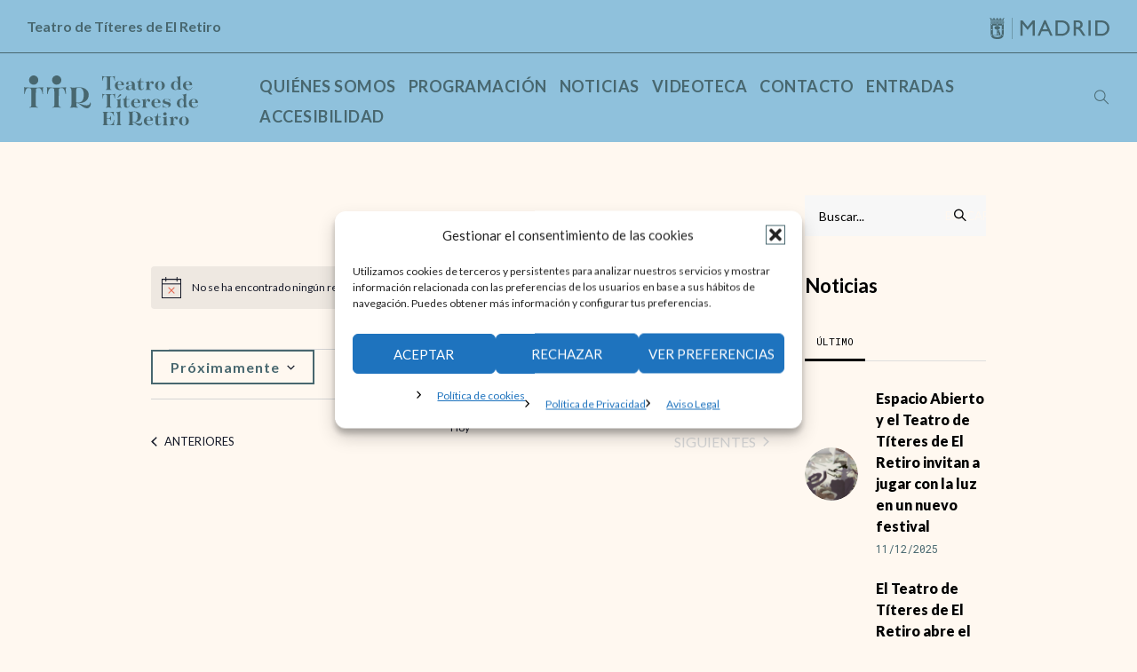

--- FILE ---
content_type: text/html; charset=UTF-8
request_url: https://teatrotiteresretiro.es/series/la-familia-pinguino/
body_size: 33603
content:
<!DOCTYPE html>
<html lang="es" class="cmsmasters_html">
<head>
<meta charset="UTF-8" />
<meta name="viewport" content="width=device-width, initial-scale=1, maximum-scale=1" />
<meta name="format-detection" content="telephone=no" />
<link rel="profile" href="http://gmpg.org/xfn/11" />
<link rel="pingback" href="https://teatrotiteresretiro.es/xmlrpc.php" />
<title>La familia Pingüino &#8211; Teatro de Títeres del Retiro</title>
<meta name='robots' content='max-image-preview:large' />
<link rel="alternate" type="text/calendar" title="Teatro de Títeres del Retiro &raquo; iCal Feed" href="https://teatrotiteresretiro.es/programacion/?ical=1" />
<link rel="alternate" title="oEmbed (JSON)" type="application/json+oembed" href="https://teatrotiteresretiro.es/wp-json/oembed/1.0/embed?url=https%3A%2F%2Fteatrotiteresretiro.es%2Fseries%2Fla-familia-pinguino%2F" />
<link rel="alternate" title="oEmbed (XML)" type="text/xml+oembed" href="https://teatrotiteresretiro.es/wp-json/oembed/1.0/embed?url=https%3A%2F%2Fteatrotiteresretiro.es%2Fseries%2Fla-familia-pinguino%2F&#038;format=xml" />
<style id='wp-img-auto-sizes-contain-inline-css' type='text/css'>
img:is([sizes=auto i],[sizes^="auto," i]){contain-intrinsic-size:3000px 1500px}
/*# sourceURL=wp-img-auto-sizes-contain-inline-css */
</style>
<link rel='stylesheet' id='tec-variables-skeleton-css' href='https://teatrotiteresretiro.es/wp-content/plugins/the-events-calendar/common/build/css/variables-skeleton.css' type='text/css' media='all' />
<link rel='stylesheet' id='tribe-common-skeleton-style-css' href='https://teatrotiteresretiro.es/wp-content/plugins/the-events-calendar/common/build/css/common-skeleton.css' type='text/css' media='all' />
<link rel='stylesheet' id='tribe-events-views-v2-bootstrap-datepicker-styles-css' href='https://teatrotiteresretiro.es/wp-content/plugins/the-events-calendar/vendor/bootstrap-datepicker/css/bootstrap-datepicker.standalone.min.css' type='text/css' media='all' />
<link rel='stylesheet' id='tribe-tooltipster-css-css' href='https://teatrotiteresretiro.es/wp-content/plugins/the-events-calendar/common/vendor/tooltipster/tooltipster.bundle.min.css' type='text/css' media='all' />
<link rel='stylesheet' id='tribe-events-views-v2-skeleton-css' href='https://teatrotiteresretiro.es/wp-content/plugins/the-events-calendar/build/css/views-skeleton.css' type='text/css' media='all' />
<link rel='stylesheet' id='tec-custom-tables-v1-events-virtual-skeleton-css' href='https://teatrotiteresretiro.es/wp-content/plugins/events-calendar-pro/build/css/events-virtual-skeleton.css' type='text/css' media='all' />
<link rel='stylesheet' id='tribe-events-pro-mini-calendar-block-styles-css' href='https://teatrotiteresretiro.es/wp-content/plugins/events-calendar-pro/build/css/tribe-events-pro-mini-calendar-block.css' type='text/css' media='all' />
<link rel='stylesheet' id='wp-block-library-css' href='https://teatrotiteresretiro.es/wp-includes/css/dist/block-library/style.min.css' type='text/css' media='all' />
<style id='global-styles-inline-css' type='text/css'>
:root{--wp--preset--aspect-ratio--square: 1;--wp--preset--aspect-ratio--4-3: 4/3;--wp--preset--aspect-ratio--3-4: 3/4;--wp--preset--aspect-ratio--3-2: 3/2;--wp--preset--aspect-ratio--2-3: 2/3;--wp--preset--aspect-ratio--16-9: 16/9;--wp--preset--aspect-ratio--9-16: 9/16;--wp--preset--color--black: #000000;--wp--preset--color--cyan-bluish-gray: #abb8c3;--wp--preset--color--white: #ffffff;--wp--preset--color--pale-pink: #f78da7;--wp--preset--color--vivid-red: #cf2e2e;--wp--preset--color--luminous-vivid-orange: #ff6900;--wp--preset--color--luminous-vivid-amber: #fcb900;--wp--preset--color--light-green-cyan: #7bdcb5;--wp--preset--color--vivid-green-cyan: #00d084;--wp--preset--color--pale-cyan-blue: #8ed1fc;--wp--preset--color--vivid-cyan-blue: #0693e3;--wp--preset--color--vivid-purple: #9b51e0;--wp--preset--color--color-1: #000000;--wp--preset--color--color-2: #ffffff;--wp--preset--color--color-3: #d43c18;--wp--preset--color--color-4: #5173a6;--wp--preset--color--color-5: #959595;--wp--preset--color--color-6: #c0c0c0;--wp--preset--color--color-7: #f4f4f4;--wp--preset--color--color-8: #e1e1e1;--wp--preset--gradient--vivid-cyan-blue-to-vivid-purple: linear-gradient(135deg,rgb(6,147,227) 0%,rgb(155,81,224) 100%);--wp--preset--gradient--light-green-cyan-to-vivid-green-cyan: linear-gradient(135deg,rgb(122,220,180) 0%,rgb(0,208,130) 100%);--wp--preset--gradient--luminous-vivid-amber-to-luminous-vivid-orange: linear-gradient(135deg,rgb(252,185,0) 0%,rgb(255,105,0) 100%);--wp--preset--gradient--luminous-vivid-orange-to-vivid-red: linear-gradient(135deg,rgb(255,105,0) 0%,rgb(207,46,46) 100%);--wp--preset--gradient--very-light-gray-to-cyan-bluish-gray: linear-gradient(135deg,rgb(238,238,238) 0%,rgb(169,184,195) 100%);--wp--preset--gradient--cool-to-warm-spectrum: linear-gradient(135deg,rgb(74,234,220) 0%,rgb(151,120,209) 20%,rgb(207,42,186) 40%,rgb(238,44,130) 60%,rgb(251,105,98) 80%,rgb(254,248,76) 100%);--wp--preset--gradient--blush-light-purple: linear-gradient(135deg,rgb(255,206,236) 0%,rgb(152,150,240) 100%);--wp--preset--gradient--blush-bordeaux: linear-gradient(135deg,rgb(254,205,165) 0%,rgb(254,45,45) 50%,rgb(107,0,62) 100%);--wp--preset--gradient--luminous-dusk: linear-gradient(135deg,rgb(255,203,112) 0%,rgb(199,81,192) 50%,rgb(65,88,208) 100%);--wp--preset--gradient--pale-ocean: linear-gradient(135deg,rgb(255,245,203) 0%,rgb(182,227,212) 50%,rgb(51,167,181) 100%);--wp--preset--gradient--electric-grass: linear-gradient(135deg,rgb(202,248,128) 0%,rgb(113,206,126) 100%);--wp--preset--gradient--midnight: linear-gradient(135deg,rgb(2,3,129) 0%,rgb(40,116,252) 100%);--wp--preset--font-size--small: 13px;--wp--preset--font-size--medium: 20px;--wp--preset--font-size--large: 36px;--wp--preset--font-size--x-large: 42px;--wp--preset--spacing--20: 0.44rem;--wp--preset--spacing--30: 0.67rem;--wp--preset--spacing--40: 1rem;--wp--preset--spacing--50: 1.5rem;--wp--preset--spacing--60: 2.25rem;--wp--preset--spacing--70: 3.38rem;--wp--preset--spacing--80: 5.06rem;--wp--preset--shadow--natural: 6px 6px 9px rgba(0, 0, 0, 0.2);--wp--preset--shadow--deep: 12px 12px 50px rgba(0, 0, 0, 0.4);--wp--preset--shadow--sharp: 6px 6px 0px rgba(0, 0, 0, 0.2);--wp--preset--shadow--outlined: 6px 6px 0px -3px rgb(255, 255, 255), 6px 6px rgb(0, 0, 0);--wp--preset--shadow--crisp: 6px 6px 0px rgb(0, 0, 0);}:where(.is-layout-flex){gap: 0.5em;}:where(.is-layout-grid){gap: 0.5em;}body .is-layout-flex{display: flex;}.is-layout-flex{flex-wrap: wrap;align-items: center;}.is-layout-flex > :is(*, div){margin: 0;}body .is-layout-grid{display: grid;}.is-layout-grid > :is(*, div){margin: 0;}:where(.wp-block-columns.is-layout-flex){gap: 2em;}:where(.wp-block-columns.is-layout-grid){gap: 2em;}:where(.wp-block-post-template.is-layout-flex){gap: 1.25em;}:where(.wp-block-post-template.is-layout-grid){gap: 1.25em;}.has-black-color{color: var(--wp--preset--color--black) !important;}.has-cyan-bluish-gray-color{color: var(--wp--preset--color--cyan-bluish-gray) !important;}.has-white-color{color: var(--wp--preset--color--white) !important;}.has-pale-pink-color{color: var(--wp--preset--color--pale-pink) !important;}.has-vivid-red-color{color: var(--wp--preset--color--vivid-red) !important;}.has-luminous-vivid-orange-color{color: var(--wp--preset--color--luminous-vivid-orange) !important;}.has-luminous-vivid-amber-color{color: var(--wp--preset--color--luminous-vivid-amber) !important;}.has-light-green-cyan-color{color: var(--wp--preset--color--light-green-cyan) !important;}.has-vivid-green-cyan-color{color: var(--wp--preset--color--vivid-green-cyan) !important;}.has-pale-cyan-blue-color{color: var(--wp--preset--color--pale-cyan-blue) !important;}.has-vivid-cyan-blue-color{color: var(--wp--preset--color--vivid-cyan-blue) !important;}.has-vivid-purple-color{color: var(--wp--preset--color--vivid-purple) !important;}.has-black-background-color{background-color: var(--wp--preset--color--black) !important;}.has-cyan-bluish-gray-background-color{background-color: var(--wp--preset--color--cyan-bluish-gray) !important;}.has-white-background-color{background-color: var(--wp--preset--color--white) !important;}.has-pale-pink-background-color{background-color: var(--wp--preset--color--pale-pink) !important;}.has-vivid-red-background-color{background-color: var(--wp--preset--color--vivid-red) !important;}.has-luminous-vivid-orange-background-color{background-color: var(--wp--preset--color--luminous-vivid-orange) !important;}.has-luminous-vivid-amber-background-color{background-color: var(--wp--preset--color--luminous-vivid-amber) !important;}.has-light-green-cyan-background-color{background-color: var(--wp--preset--color--light-green-cyan) !important;}.has-vivid-green-cyan-background-color{background-color: var(--wp--preset--color--vivid-green-cyan) !important;}.has-pale-cyan-blue-background-color{background-color: var(--wp--preset--color--pale-cyan-blue) !important;}.has-vivid-cyan-blue-background-color{background-color: var(--wp--preset--color--vivid-cyan-blue) !important;}.has-vivid-purple-background-color{background-color: var(--wp--preset--color--vivid-purple) !important;}.has-black-border-color{border-color: var(--wp--preset--color--black) !important;}.has-cyan-bluish-gray-border-color{border-color: var(--wp--preset--color--cyan-bluish-gray) !important;}.has-white-border-color{border-color: var(--wp--preset--color--white) !important;}.has-pale-pink-border-color{border-color: var(--wp--preset--color--pale-pink) !important;}.has-vivid-red-border-color{border-color: var(--wp--preset--color--vivid-red) !important;}.has-luminous-vivid-orange-border-color{border-color: var(--wp--preset--color--luminous-vivid-orange) !important;}.has-luminous-vivid-amber-border-color{border-color: var(--wp--preset--color--luminous-vivid-amber) !important;}.has-light-green-cyan-border-color{border-color: var(--wp--preset--color--light-green-cyan) !important;}.has-vivid-green-cyan-border-color{border-color: var(--wp--preset--color--vivid-green-cyan) !important;}.has-pale-cyan-blue-border-color{border-color: var(--wp--preset--color--pale-cyan-blue) !important;}.has-vivid-cyan-blue-border-color{border-color: var(--wp--preset--color--vivid-cyan-blue) !important;}.has-vivid-purple-border-color{border-color: var(--wp--preset--color--vivid-purple) !important;}.has-vivid-cyan-blue-to-vivid-purple-gradient-background{background: var(--wp--preset--gradient--vivid-cyan-blue-to-vivid-purple) !important;}.has-light-green-cyan-to-vivid-green-cyan-gradient-background{background: var(--wp--preset--gradient--light-green-cyan-to-vivid-green-cyan) !important;}.has-luminous-vivid-amber-to-luminous-vivid-orange-gradient-background{background: var(--wp--preset--gradient--luminous-vivid-amber-to-luminous-vivid-orange) !important;}.has-luminous-vivid-orange-to-vivid-red-gradient-background{background: var(--wp--preset--gradient--luminous-vivid-orange-to-vivid-red) !important;}.has-very-light-gray-to-cyan-bluish-gray-gradient-background{background: var(--wp--preset--gradient--very-light-gray-to-cyan-bluish-gray) !important;}.has-cool-to-warm-spectrum-gradient-background{background: var(--wp--preset--gradient--cool-to-warm-spectrum) !important;}.has-blush-light-purple-gradient-background{background: var(--wp--preset--gradient--blush-light-purple) !important;}.has-blush-bordeaux-gradient-background{background: var(--wp--preset--gradient--blush-bordeaux) !important;}.has-luminous-dusk-gradient-background{background: var(--wp--preset--gradient--luminous-dusk) !important;}.has-pale-ocean-gradient-background{background: var(--wp--preset--gradient--pale-ocean) !important;}.has-electric-grass-gradient-background{background: var(--wp--preset--gradient--electric-grass) !important;}.has-midnight-gradient-background{background: var(--wp--preset--gradient--midnight) !important;}.has-small-font-size{font-size: var(--wp--preset--font-size--small) !important;}.has-medium-font-size{font-size: var(--wp--preset--font-size--medium) !important;}.has-large-font-size{font-size: var(--wp--preset--font-size--large) !important;}.has-x-large-font-size{font-size: var(--wp--preset--font-size--x-large) !important;}
/*# sourceURL=global-styles-inline-css */
</style>

<style id='classic-theme-styles-inline-css' type='text/css'>
/*! This file is auto-generated */
.wp-block-button__link{color:#fff;background-color:#32373c;border-radius:9999px;box-shadow:none;text-decoration:none;padding:calc(.667em + 2px) calc(1.333em + 2px);font-size:1.125em}.wp-block-file__button{background:#32373c;color:#fff;text-decoration:none}
/*# sourceURL=/wp-includes/css/classic-themes.min.css */
</style>
<link rel='stylesheet' id='wpa-style-css' href='https://teatrotiteresretiro.es/wp-content/plugins/wp-accessibility/css/wpa-style.css' type='text/css' media='all' />
<style id='wpa-style-inline-css' type='text/css'>
:root { --admin-bar-top : 7px; }
/*# sourceURL=wpa-style-inline-css */
</style>
<link rel='stylesheet' id='cmplz-general-css' href='https://teatrotiteresretiro.es/wp-content/plugins/complianz-gdpr/assets/css/cookieblocker.min.css' type='text/css' media='all' />
<link rel='stylesheet' id='theater-theme-style-css' href='https://teatrotiteresretiro.es/wp-content/themes/theater/style.css' type='text/css' media='screen, print' />
<link rel='stylesheet' id='theater-style-css' href='https://teatrotiteresretiro.es/wp-content/themes/theater/theme-framework/theme-style/css/style.css' type='text/css' media='screen, print' />
<style id='theater-style-inline-css' type='text/css'>

	.header_mid .header_mid_inner .logo_wrap {
		width : 243px;
	}

	.header_mid_inner .logo img.logo_retina {
		width : 121.5px;
	}


			.headline_color {
				background-color:#e66953;
			}
			
		.headline_aligner, 
		.cmsmasters_breadcrumbs_aligner {
			min-height:200px;
		}
		

	.header_top {
		height : 32px;
	}
	
	.header_mid {
		height : 100px;
	}
	
	.header_bot {
		height : 60px;
	}
	
	#page.cmsmasters_heading_after_header #middle, 
	#page.cmsmasters_heading_under_header #middle .headline .headline_outer {
		padding-top : 100px;
	}
	
	#page.cmsmasters_heading_after_header.enable_header_top #middle, 
	#page.cmsmasters_heading_under_header.enable_header_top #middle .headline .headline_outer {
		padding-top : 132px;
	}
	
	#page.cmsmasters_heading_after_header.enable_header_bottom #middle, 
	#page.cmsmasters_heading_under_header.enable_header_bottom #middle .headline .headline_outer {
		padding-top : 160px;
	}
	
	#page.cmsmasters_heading_after_header.enable_header_top.enable_header_bottom #middle, 
	#page.cmsmasters_heading_under_header.enable_header_top.enable_header_bottom #middle .headline .headline_outer {
		padding-top : 192px;
	}
	
	@media only screen and (max-width: 1024px) {
		.header_top,
		.header_mid,
		.header_bot {
			height : auto;
		}
		
		.header_mid .header_mid_inner > div:not(.search_wrap) {
			height : 100px;
		}
		
		.header_bot .header_bot_inner > div {
			height : 60px;
		}
		
		.enable_header_centered #header .header_mid .resp_mid_nav_wrap {
			height : 60px;
		}
		
		#page.cmsmasters_heading_after_header #middle, 
		#page.cmsmasters_heading_under_header #middle .headline .headline_outer, 
		#page.cmsmasters_heading_after_header.enable_header_top #middle, 
		#page.cmsmasters_heading_under_header.enable_header_top #middle .headline .headline_outer, 
		#page.cmsmasters_heading_after_header.enable_header_bottom #middle, 
		#page.cmsmasters_heading_under_header.enable_header_bottom #middle .headline .headline_outer, 
		#page.cmsmasters_heading_after_header.enable_header_top.enable_header_bottom #middle, 
		#page.cmsmasters_heading_under_header.enable_header_top.enable_header_bottom #middle .headline .headline_outer {
			padding-top : 0 !important;
		}
	}
	
	@media only screen and (max-width: 768px) {
		.enable_header_centered #header .header_mid .resp_mid_nav_wrap,
		.header_mid .header_mid_inner > div:not(.search_wrap),
		.header_mid .header_mid_inner > div, 
		.header_bot .header_bot_inner > div {
			height:auto;
		}
	}

/*# sourceURL=theater-style-inline-css */
</style>
<link rel='stylesheet' id='theater-adaptive-css' href='https://teatrotiteresretiro.es/wp-content/themes/theater/theme-framework/theme-style/css/adaptive.css' type='text/css' media='screen, print' />
<link rel='stylesheet' id='theater-retina-css' href='https://teatrotiteresretiro.es/wp-content/themes/theater/theme-framework/theme-style/css/retina.css' type='text/css' media='screen' />
<link rel='stylesheet' id='theater-icons-css' href='https://teatrotiteresretiro.es/wp-content/themes/theater/css/fontello.css' type='text/css' media='screen' />
<link rel='stylesheet' id='theater-icons-custom-css' href='https://teatrotiteresretiro.es/wp-content/themes/theater/theme-vars/theme-style/css/fontello-custom.css' type='text/css' media='screen' />
<link rel='stylesheet' id='animate-css' href='https://teatrotiteresretiro.es/wp-content/themes/theater/css/animate.css' type='text/css' media='screen' />
<link rel='stylesheet' id='ilightbox-css' href='https://teatrotiteresretiro.es/wp-content/themes/theater/css/ilightbox.css' type='text/css' media='screen' />
<link rel='stylesheet' id='ilightbox-skin-dark-css' href='https://teatrotiteresretiro.es/wp-content/themes/theater/css/ilightbox-skins/dark-skin.css' type='text/css' media='screen' />
<link rel='stylesheet' id='theater-fonts-schemes-css' href='https://teatrotiteresretiro.es/wp-content/uploads/cmsmasters_styles/theater.css' type='text/css' media='screen' />
<link rel='stylesheet' id='google-fonts-css' href='//fonts.googleapis.com/css?family=Lato%3A400%2C700%2C900%7CRoboto+Mono%3A400%2C700' type='text/css' media='all' />
<link rel='stylesheet' id='theater-theme-vars-style-css' href='https://teatrotiteresretiro.es/wp-content/themes/theater/theme-vars/theme-style/css/vars-style.css' type='text/css' media='screen, print' />
<link rel='stylesheet' id='theater-gutenberg-frontend-style-css' href='https://teatrotiteresretiro.es/wp-content/themes/theater/gutenberg/cmsmasters-framework/theme-style/css/frontend-style.css' type='text/css' media='screen' />
<link rel='stylesheet' id='theater-tribe-events-v2-style-css' href='https://teatrotiteresretiro.es/wp-content/themes/theater/tribe-events/cmsmasters-framework/theme-style/css/plugin-v2-style.css' type='text/css' media='screen' />
<link rel='stylesheet' id='theater-child-style-css' href='https://teatrotiteresretiro.es/wp-content/themes/theater-child/style.css' type='text/css' media='screen, print' />
<script type="text/javascript" src="https://teatrotiteresretiro.es/wp-includes/js/jquery/jquery.min.js" id="jquery-core-js"></script>
<script type="text/javascript" src="https://teatrotiteresretiro.es/wp-includes/js/jquery/jquery-migrate.min.js" id="jquery-migrate-js"></script>
<script type="text/javascript" src="https://teatrotiteresretiro.es/wp-content/themes/theater/js/debounced-resize.min.js" id="debounced-resize-js"></script>
<script type="text/javascript" src="https://teatrotiteresretiro.es/wp-content/themes/theater/js/modernizr.min.js" id="modernizr-js"></script>
<script type="text/javascript" src="https://teatrotiteresretiro.es/wp-content/themes/theater/js/respond.min.js" id="respond-js"></script>
<script type="text/javascript" src="https://teatrotiteresretiro.es/wp-content/themes/theater/js/jquery.iLightBox.min.js" id="iLightBox-js"></script>
<link rel="https://api.w.org/" href="https://teatrotiteresretiro.es/wp-json/" /><link rel="canonical" href="https://teatrotiteresretiro.es/series/la-familia-pinguino/" />
<meta name="tec-api-version" content="v1"><meta name="tec-api-origin" content="https://teatrotiteresretiro.es"><link rel="alternate" href="https://teatrotiteresretiro.es/wp-json/tribe/events/v1/" />			<style>.cmplz-hidden {
					display: none !important;
				}</style><link rel="icon" href="https://teatrotiteresretiro.es/wp-content/uploads/2022/10/cropped-favicon-96x96-1-32x32.png" sizes="32x32" />
<link rel="icon" href="https://teatrotiteresretiro.es/wp-content/uploads/2022/10/cropped-favicon-96x96-1-192x192.png" sizes="192x192" />
<link rel="apple-touch-icon" href="https://teatrotiteresretiro.es/wp-content/uploads/2022/10/cropped-favicon-96x96-1-180x180.png" />
<meta name="msapplication-TileImage" content="https://teatrotiteresretiro.es/wp-content/uploads/2022/10/cropped-favicon-96x96-1-270x270.png" />
<script>
// Global site tag (gtag) - Machete
(function(d,s,i){
	var f = d.getElementsByTagName(s)[0];
	    j = d.createElement(s);
	j.async = true;
	j.src= 'https://www.googletagmanager.com/gtag/js?id='+i;
	f.parentNode.insertBefore(j,f);
})(document,'script','G-04MP90T95S');
window.dataLayer = window.dataLayer || [];
function gtag(){ dataLayer.push(arguments); }
gtag('js', new Date());
gtag("config", "G-04MP90T95S");
</script>

</head>
<body data-cmplz=1 class="wp-singular tribe_event_series-template-default single single-tribe_event_series postid-27444 wp-theme-theater wp-child-theme-theater-child tribe-no-js invierno">
<div class="barramadrid">
	<a href="https://www.madrid.es/portal/site/munimadrid" target="_blank" title="Ayuntamiento de Madrid">
		<div id="logo_ayto">Ayuntamiento de Madrid</div>	
	</a>
		<p>Teatro de Títeres de El Retiro</p>
	</div>
<div class="cmsmasters_header_search_form">
			<span class="cmsmasters_header_search_form_close cmsmasters_theme_icon_cancel"></span>
			<form method="get" action="https://teatrotiteresretiro.es/">
				<div class="cmsmasters_header_search_form_field">
					<button type="submit" class="cmsmasters_theme_icon_search" title="Buscar">&nbsp;</button>
					<input title="Buscar en la web" type="search" name="s" placeholder="Buscar..." value="" />
				</div>
			</form>
		</div><!-- Start Page -->
<div id="page" class="chrome_only cmsmasters_liquid fixed_header cmsmasters_heading_after_header cmsmasters_tribe_events_views_v2 cmsmasters_tribe_events_style_mode_skeleton hfeed site">
<!-- Start Main -->
<div id="main">
<!-- Start Header -->
<header id="header" class="header_fullwidth">
	<div class="header_mid" data-height="100"><div class="header_mid_outer"><div class="header_mid_inner">			<div class="logo_wrap logo_desktop"><a href="/" title="Inicio"><svg title="Logo Teatro de Títeres de El Retiro" width="197" height="57" viewBox="0 0 197 57" fill="none" xmlns="http://www.w3.org/2000/svg">
<path d="M92.8998 16.1C92.8998 16 92.9998 15.9 93.2998 15.8C94.3998 15.5 94.4998 15.2 94.4998 12.9V9.40005C94.4998 3.00005 94.3998 2.30005 94.1998 2.00005C93.9998 1.70005 93.4998 1.40005 92.5998 1.40005C90.9998 1.40005 90.2998 1.80005 89.4998 5.70005C89.3998 6.00005 89.3998 6.00005 89.1998 6.00005C89.0998 6.00005 88.9998 5.90005 88.9998 5.80005C88.9998 5.60005 89.0998 3.90005 89.0998 2.20005C89.0998 1.30005 88.7998 1.20005 88.7998 1.00005C88.7998 0.900049 88.8998 0.800049 88.9998 0.800049C89.2998 0.800049 90.0998 1.10005 96.1998 1.10005C102.4 1.10005 103.1 0.800049 103.4 0.800049C103.5 0.800049 103.6 0.800049 103.6 1.00005C103.6 1.20005 103.3 1.40005 103.3 2.20005C103.3 3.90005 103.4 5.60005 103.4 5.80005C103.4 5.90005 103.4 6.00005 103.3 6.00005C103.2 6.00005 103.1 6.00005 103 5.60005C102.1 1.70005 101.5 1.30005 99.8998 1.30005C98.9998 1.30005 98.4998 1.50005 98.2998 1.90005C97.9998 2.30005 97.9998 3.00005 97.9998 9.40005V13C97.9998 15.3 98.0998 15.6 99.1998 15.9C99.4998 16 99.5998 16.1 99.5998 16.2C99.5998 16.3 99.4998 16.3 99.3998 16.3C99.1998 16.3 97.0998 16.2 96.1998 16.2C95.1998 16.2 93.1998 16.3 92.9998 16.3C92.8998 16.3 92.8998 16.2 92.8998 16.1Z" fill="black"/>
<path d="M103.3 11.3999C103.3 8.4999 105.6 6.3999 108.8 6.3999C111.6 6.3999 113.6 7.9999 113.6 10.0999C113.6 10.6999 113.4 10.9999 112.8 10.9999H106.5V11.1999C106.5 14.0999 107.5 15.6999 109.7 15.6999C111.5 15.6999 112.8 14.6999 113.3 13.4999C113.4 13.3999 113.4 13.2999 113.5 13.2999C113.6 13.2999 113.7 13.2999 113.7 13.3999C113.7 13.4999 113.7 13.4999 113.6 13.6999C113.1 15.1999 111.4 16.4999 109 16.4999C105.4 16.4999 103.3 14.1999 103.3 11.3999ZM110.4 10.4999C110.8 10.4999 110.8 10.4999 110.8 9.7999C110.8 7.7999 110.1 6.7999 108.7 6.7999C107.2 6.7999 106.5 7.9999 106.4 10.5999L110.4 10.4999Z" fill="black"/>
<path d="M122.5 14.1C121.9 15.8 120.4 16.5 118.6 16.5C116.9 16.5 115.7 15.7 115.7 14.2C115.7 11.8 118.8 11.2 122.5 10.9V9.6C122.5 7.5 121.6 6.8 120.2 6.8C119.1 6.8 118.4 7.3 118.4 7.8C118.4 8.3 118.9 8.6 118.9 9.2C118.9 9.8 118.4 10.3 117.5 10.3C116.6 10.3 116.1 9.8 116.1 9C116.1 7.8 117.4 6.5 120.7 6.5C123.6 6.5 125.8 7.5 125.8 11V14.7C125.8 15.4 126 15.7 126.4 15.7C126.8 15.7 127 15.5 127 14.9C127 14.7 127.1 14.7 127.2 14.7C127.3 14.7 127.4 14.7 127.4 14.9C127.4 15.9 126.9 16.7 125.2 16.7C123.4 16.5 122.6 15.8 122.5 14.1ZM120 15.6C121.2 15.6 122.5 14.4 122.5 12.2V11.3H122.4C120.8 11.5 119.8 11.6 119.2 12.2C118.8 12.6 118.6 13.1 118.6 13.8C118.6 15 119 15.6 120 15.6Z" fill="black"/>
<path d="M129.6 13V8.20005C129.6 7.50005 129.5 7.40005 128.9 7.40005H128.3C128.1 7.40005 128 7.30005 128 7.10005C128 7.00005 128.1 6.90005 128.3 6.80005C130.5 6.70005 131.2 6.00005 132.1 3.10005C132.2 2.90005 132.2 2.80005 132.4 2.80005C132.5 2.80005 132.6 2.90005 132.6 3.10005V6.60005C132.6 6.70005 132.6 6.80005 132.7 6.80005H135.3C135.5 6.80005 135.7 6.90005 135.7 7.10005C135.7 7.30005 135.6 7.40005 135.4 7.40005C134.9 7.40005 134.1 7.40005 132.8 7.40005C132.7 7.40005 132.6 7.40005 132.6 7.60005V14C132.6 15.1 133 15.6 133.9 15.6C134.9 15.6 135.4 14.9 135.4 13.9C135.4 13.7 135.5 13.6 135.6 13.6C135.7 13.6 135.8 13.7 135.8 13.9C135.8 15.2 135 16.5 132.9 16.5C130.7 16.5 129.6 15.6 129.6 13Z" fill="black"/>
<path d="M137.7 16.1C137.7 16 137.8 15.9 138.1 15.8C139.1 15.4 139.1 15 139.1 13.6V9.6C139.1 8.4 138.9 7.9 138.1 7.7C137.8 7.6 137.6 7.6 137.6 7.4C137.6 7.3 137.7 7.2 137.9 7.2C140.1 7.2 141.6 6.5 141.9 6.5C142 6.5 142.1 6.6 142.1 6.7C142.1 6.9 141.8 8.1 141.9 10.2C142.3 7.9 143.6 6.5 145.2 6.5C146.4 6.5 147.1 7.2 147.1 8.2C147.1 9.2 146.6 9.7 145.8 9.7C144.3 9.7 144.7 7.9 143.9 7.9C143 7.9 142.3 9.9 142.2 12V13.9C142.2 15.2 142.5 15.6 143.7 15.9C144 16 144 16 144 16.1C144 16.2 144 16.3 143.8 16.3C143.5 16.3 141.9 16.2 140.7 16.2C139.6 16.2 138.2 16.3 138 16.3C137.8 16.3 137.7 16.2 137.7 16.1Z" fill="black"/>
<path d="M159.5 11.3999C159.5 14.3999 157.3 16.3999 154 16.3999C150.7 16.3999 148.5 14.3999 148.5 11.3999C148.5 8.3999 150.7 6.3999 154 6.3999C157.3 6.3999 159.5 8.4999 159.5 11.3999ZM154 16.0999C155.5 16.0999 156.4 14.8999 156.4 11.3999C156.4 7.8999 155.5 6.7999 154 6.6999C152.4 6.6999 151.6 7.8999 151.6 11.3999C151.6 14.8999 152.5 16.0999 154 16.0999Z" fill="black"/>
<path d="M174.4 16.2001C174.4 16.0001 174.5 15.1001 174.5 14.1001C174 15.5001 173 16.4001 171.3 16.4001C168.7 16.4001 166.5 14.4001 166.5 11.5001C166.5 8.4001 168.7 6.4001 171.3 6.4001C172.8 6.4001 173.7 6.9001 174.2 7.9001V6.1001C174.2 3.0001 174 2.5001 173.3 2.2001C172.9 2.0001 172.8 2.0001 172.8 1.8001C172.8 1.7001 172.9 1.6001 173 1.6001C175.4 1.6001 176.9 0.600098 177.1 0.600098C177.2 0.600098 177.2 0.600098 177.2 0.700098C177.2 0.900098 177 1.7001 177 5.0001V12.8001C177 14.7001 177.3 15.1001 178.2 15.4001C178.4 15.5001 178.5 15.5001 178.5 15.6001C178.5 15.7001 178.4 15.8001 178.3 15.8001C176.4 15.8001 174.7 16.3001 174.4 16.3001C174.4 16.3001 174.4 16.3001 174.4 16.2001ZM171.8 15.9001C173.3 15.9001 174.4 14.4001 174.4 11.6001C174.4 8.2001 173.4 7.0001 171.8 7.0001C170.5 7.0001 169.6 8.2001 169.5 11.6001C169.6 14.7001 170.5 15.9001 171.8 15.9001Z" fill="black"/>
<path d="M180 11.3999C180 8.4999 182.3 6.3999 185.5 6.3999C188.3 6.3999 190.3 7.9999 190.3 10.0999C190.3 10.6999 190.1 10.9999 189.5 10.9999H183.2V11.1999C183.2 14.0999 184.2 15.6999 186.4 15.6999C188.2 15.6999 189.5 14.6999 190 13.4999C190.1 13.3999 190.1 13.2999 190.2 13.2999C190.3 13.2999 190.4 13.2999 190.4 13.3999C190.4 13.4999 190.4 13.4999 190.3 13.6999C189.8 15.1999 188.1 16.4999 185.7 16.4999C182.1 16.4999 180 14.1999 180 11.3999ZM187.1 10.4999C187.5 10.4999 187.5 10.4999 187.5 9.7999C187.5 7.7999 186.8 6.7999 185.4 6.7999C183.9 6.7999 183.2 7.9999 183.1 10.5999L187.1 10.4999Z" fill="black"/>
<path d="M92.8999 36.1C92.8999 36 92.9999 35.9 93.2999 35.8C94.3999 35.5 94.4999 35.2001 94.4999 32.9001V29.3C94.4999 22.9 94.3999 22.2 94.1999 21.9C93.9999 21.6 93.4999 21.3 92.5999 21.3C90.9999 21.3 90.2999 21.7 89.4999 25.6C89.3999 25.9 89.3999 26 89.2999 26C89.1999 26 89.0999 25.9 89.0999 25.8C89.0999 25.6 89.1999 23.9001 89.1999 22.2001C89.1999 21.3001 88.8999 21.2 88.8999 21C88.8999 20.9 88.9999 20.8 89.0999 20.8C89.3999 20.8 90.1999 21.1 96.2999 21.1C102.5 21.1 103.2 20.8 103.5 20.8C103.6 20.8 103.7 20.8 103.7 21C103.7 21.2 103.4 21.4001 103.4 22.2001C103.4 23.9001 103.5 25.6 103.5 25.8C103.5 25.9 103.5 26 103.4 26C103.3 26 103.2 26 103.1 25.6C102.2 21.7 101.6 21.3 99.9999 21.3C99.0999 21.3 98.5999 21.5 98.3999 21.9C97.9999 22.3 97.9999 22.9 97.9999 29.3V32.9001C97.9999 35.2001 98.0999 35.5 99.1999 35.8C99.4999 35.9 99.5999 36 99.5999 36.1C99.5999 36.2 99.4999 36.2001 99.3999 36.2001C99.1999 36.2001 97.0999 36.1 96.1999 36.1C95.1999 36.1 93.1999 36.2001 92.9999 36.2001C92.8999 36.2001 92.8999 36.2 92.8999 36.1Z" fill="black"/>
<path d="M105.2 36.1C105.2 36 105.3 35.9 105.6 35.8C106.6 35.4 106.6 34.9 106.6 32.8V30.3C106.6 28.5 106.4 27.9 105.5 27.5C105.2 27.4 105.1 27.3 105.1 27.2C105.1 27.1 105.2 27.1 105.4 27.1C108.7 27 109.4 26.4 109.7 26.4C109.8 26.4 109.9 26.5 109.9 26.6C109.9 26.7 109.8 26.9 109.7 27.3C109.6 27.8 109.6 28.8 109.6 30.2V32.7C109.6 35.1 109.7 35.6 110.8 36C111 36.1 111.1 36.1 111.1 36.2C111.1 36.3 111.1 36.4 110.9 36.4C110.7 36.4 109.2 36.3 108.2 36.3C107.2 36.3 105.8 36.4 105.5 36.4C105.2 36.2 105.2 36.2 105.2 36.1ZM106.3 24.7C108.6 21.5 109 21 109.6 21C110.1 21 110.5 21.4 110.5 21.8C110.5 22.2 110.3 22.7 109.4 23.1L106.6 25C106.5 25.1 106.4 25.1 106.3 25.1C106.2 25.1 106.2 25 106.2 24.9C106.1 25 106.2 24.9 106.3 24.7Z" fill="black"/>
<path d="M113.6 33V28.1C113.6 27.4 113.5 27.2999 112.9 27.2999H112.3C112.1 27.2999 112 27.2 112 27C112 26.9 112.1 26.8 112.3 26.7C114.5 26.6 115.2 25.9 116.1 23C116.2 22.8 116.2 22.7 116.4 22.7C116.5 22.7 116.6 22.8 116.6 23V26.5C116.6 26.6 116.6 26.7 116.7 26.7H119.3C119.5 26.7 119.7 26.8 119.7 27C119.7 27.2 119.6 27.2999 119.4 27.2999C118.9 27.2999 118.1 27.2999 116.8 27.2999C116.7 27.2999 116.6 27.3 116.6 27.5V33.9C116.6 35 117 35.5 117.9 35.5C118.9 35.5 119.4 34.7999 119.4 33.7999C119.4 33.5999 119.5 33.5 119.6 33.5C119.7 33.5 119.8 33.5999 119.8 33.7999C119.8 35.0999 119 36.4 116.9 36.4C114.7 36.4 113.6 35.5 113.6 33Z" fill="black"/>
<path d="M121.6 31.3999C121.6 28.4999 123.9 26.3999 127.1 26.3999C129.9 26.3999 131.9 27.9999 131.9 30.0999C131.9 30.6999 131.7 30.9999 131.1 30.9999H124.8V31.1999C124.8 34.0999 125.8 35.6999 128 35.6999C129.8 35.6999 131.1 34.6999 131.6 33.4999C131.7 33.3999 131.7 33.2999 131.8 33.2999C131.9 33.2999 132 33.2999 132 33.3999C132 33.4999 132 33.4999 131.9 33.6999C131.4 35.1999 129.7 36.4999 127.3 36.4999C123.7 36.3999 121.6 34.1999 121.6 31.3999ZM128.8 30.4999C129.2 30.4999 129.2 30.4999 129.2 29.7999C129.2 27.7999 128.5 26.7999 127.1 26.7999C125.6 26.7999 124.9 27.9999 124.8 30.5999L128.8 30.4999Z" fill="black"/>
<path d="M133.6 36.1C133.6 36 133.7 35.9 134 35.8C135 35.4 135 35 135 33.6V29.6C135 28.4 134.8 27.9 134 27.7C133.7 27.6 133.5 27.6 133.5 27.4C133.5 27.3 133.6 27.2 133.8 27.2C136 27.2 137.5 26.5 137.8 26.5C137.9 26.5 138 26.6 138 26.7C138 26.9 137.7 28.1 137.8 30.2C138.2 27.9 139.5 26.5 141.1 26.5C142.3 26.5 143 27.2 143 28.2C143 29.2 142.5 29.7 141.7 29.7C140.2 29.7 140.6 27.9 139.8 27.9C138.9 27.9 138.2 29.9 138.1 32V33.9C138.1 35.2 138.4 35.6 139.6 35.9C139.9 36 139.9 36 139.9 36.1C139.9 36.2 139.9 36.3 139.7 36.3C139.4 36.3 137.8 36.2 136.6 36.2C135.5 36.2 134.1 36.3 133.9 36.3C133.7 36.2 133.6 36.2 133.6 36.1Z" fill="black"/>
<path d="M144.4 31.3999C144.4 28.4999 146.7 26.3999 149.9 26.3999C152.7 26.3999 154.7 27.9999 154.7 30.0999C154.7 30.6999 154.5 30.9999 153.9 30.9999H147.6V31.1999C147.6 34.0999 148.6 35.6999 150.8 35.6999C152.6 35.6999 153.9 34.6999 154.4 33.4999C154.5 33.3999 154.5 33.2999 154.6 33.2999C154.7 33.2999 154.8 33.2999 154.8 33.3999C154.8 33.4999 154.8 33.4999 154.7 33.6999C154.2 35.1999 152.5 36.4999 150.1 36.4999C146.6 36.3999 144.4 34.1999 144.4 31.3999ZM151.6 30.4999C152 30.4999 152 30.4999 152 29.7999C152 27.7999 151.3 26.7999 149.9 26.7999C148.4 26.7999 147.7 27.9999 147.6 30.5999L151.6 30.4999Z" fill="black"/>
<path d="M158.1 35.6C157.8 35.6 157.8 35.7 157.7 36.1C157.7 36.3 157.6 36.3 157.5 36.3C157.4 36.3 157.3 36.2 157.3 36.1C157.3 36 157.3 35.5 157.3 35C157.3 34 157.1 32.9 157.1 32.6C157.1 32.5 157.2 32.4001 157.2 32.4001C157.3 32.4001 157.4 32.5 157.4 32.6C158.1 34.9 159.7 36 161.6 36C162.9 36 163.8 35.4 163.8 34.3C163.8 33.5 163.4 32.9 161.8 32.5L160.1 32.1C158.1 31.6 157.1 30.9 157.1 29.3C157.1 27.4 158.9 26.3 161.2 26.3C163.1 26.3 164.2 27.1 164.6 27.1C164.8 27.1 164.9 26.9 164.9 26.5C164.9 26.3 165 26.3 165.1 26.3C165.2 26.3 165.3 26.4 165.3 26.5C165.3 28.3 165.7 29.2 165.7 29.4C165.7 29.5 165.7 29.5 165.6 29.5C165.5 29.5 165.4 29.4 165.4 29.3C164.5 27.4 163.1 26.5 161.4 26.5C160.1 26.5 159.4 27.1 159.4 27.9C159.4 28.8 160.1 29.2 161.4 29.5L163.3 29.9C165.3 30.3 166.3 31.2 166.3 32.8C166.3 35 163.9 36.2001 161.8 36.2001C160 36.4001 158.4 35.6 158.1 35.6Z" fill="black"/>
<path d="M181 36.1C181 35.9 181.1 35 181.1 34C180.6 35.4 179.6 36.3 177.9 36.3C175.3 36.3 173.1 34.3 173.1 31.4C173.1 28.3 175.3 26.3 177.9 26.3C179.4 26.3 180.3 26.8 180.8 27.8V26C180.8 22.9 180.6 22.4 179.9 22.1C179.5 21.9 179.4 21.9 179.4 21.7C179.4 21.6 179.5 21.5 179.6 21.5C182 21.5 183.5 20.5 183.7 20.5C183.8 20.5 183.8 20.5 183.8 20.6C183.8 20.8 183.6 21.6 183.6 24.9V32.7C183.6 34.6 183.9 35 184.8 35.3C185 35.4 185.1 35.4 185.1 35.5C185.1 35.6 185 35.7 184.9 35.7C183 35.7 181.3 36.2 181 36.2C181 36.3 181 36.3 181 36.1ZM178.4 35.9C179.9 35.9 181 34.4 181 31.6C181 28.2 180 27 178.4 27C177.1 27 176.2 28.2 176.1 31.6C176.3 34.7 177.2 35.9 178.4 35.9Z" fill="black"/>
<path d="M186.6 31.3999C186.6 28.4999 188.9 26.3999 192.1 26.3999C194.9 26.3999 196.9 27.9999 196.9 30.0999C196.9 30.6999 196.7 30.9999 196.1 30.9999H189.8V31.1999C189.8 34.0999 190.8 35.6999 193 35.6999C194.8 35.6999 196.1 34.6999 196.6 33.4999C196.7 33.3999 196.7 33.2999 196.8 33.2999C196.9 33.2999 197 33.2999 197 33.3999C197 33.4999 197 33.4999 196.9 33.6999C196.4 35.1999 194.7 36.4999 192.3 36.4999C188.7 36.3999 186.6 34.1999 186.6 31.3999ZM193.7 30.4999C194.1 30.4999 194.1 30.4999 194.1 29.7999C194.1 27.7999 193.4 26.7999 192 26.7999C190.5 26.7999 189.8 27.9999 189.7 30.5999L193.7 30.4999Z" fill="black"/>
<path d="M89.2998 55.9999C89.2998 55.8999 89.3998 55.7999 89.7998 55.6999C90.6998 55.2999 90.7998 54.8999 90.7998 48.4999C90.7998 42.0999 90.7998 41.6999 89.7998 41.2999C89.4998 41.1999 89.2998 41.0999 89.2998 40.9999C89.2998 40.8999 89.2998 40.8999 89.4998 40.8999C89.8998 40.8999 91.3998 40.9999 93.1998 40.9999C96.4998 40.9999 101.7 40.8999 102.3 40.8999C102.4 40.8999 102.5 40.8999 102.5 40.9999C102.5 41.1999 102 41.2999 102 42.0999C102 43.4999 102.4 45.3999 102.4 45.5999C102.4 45.6999 102.4 45.7999 102.3 45.7999C102.2 45.7999 102.1 45.6999 102 45.4999C100.8 41.7999 99.1998 41.2999 96.8998 41.2999C95.4998 41.2999 94.9998 41.3999 94.6998 41.7999C94.3998 42.1999 94.1998 42.9999 94.1998 47.4999C94.1998 47.9999 94.4998 48.0999 95.5998 48.0999C97.7998 48.0999 98.0998 47.4999 98.6998 45.7999C98.6998 45.6999 98.7998 45.5999 98.8998 45.5999C98.8998 45.5999 98.9998 45.5999 98.9998 45.7999C98.9998 45.9999 98.8998 46.8999 98.8998 48.2999C98.8998 49.8999 98.9998 50.5999 98.9998 50.7999C98.9998 50.8999 98.8998 50.9999 98.8998 50.9999C98.7998 50.9999 98.6998 50.9999 98.6998 50.7999C98.0998 49.1999 97.7998 48.4999 95.5998 48.4999C94.4998 48.4999 94.1998 48.5999 94.1998 49.0999C94.1998 53.9999 94.3998 54.9999 94.7998 55.2999C95.0998 55.5999 95.4998 55.6999 96.7998 55.6999C99.6998 55.7999 101.5 54.5999 102.2 50.1999C102.2 49.9999 102.3 49.8999 102.5 49.8999C102.6 49.8999 102.7 49.9999 102.7 50.0999C102.7 50.2999 102.3 52.7999 102.3 54.7999C102.3 55.6999 102.8 55.6999 102.8 55.8999C102.8 55.9999 102.8 55.9999 102.6 55.9999C101.8 55.9999 96.3998 55.8999 93.3998 55.8999C90.9998 55.8999 89.9998 55.9999 89.5998 55.9999C89.2998 56.0999 89.2998 55.9999 89.2998 55.9999Z" fill="black"/>
<path d="M105 55.9999C105 55.8999 105.1 55.7999 105.4 55.6999C106.3 55.1999 106.4 54.5999 106.4 51.2999V45.8999C106.4 43.0999 106.3 42.4999 105.3 41.9999C104.9 41.7999 104.8 41.7999 104.8 41.5999C104.8 41.4999 104.9 41.3999 105.1 41.3999C107.8 41.3999 109.3 40.3999 109.4 40.3999C109.5 40.3999 109.5 40.3999 109.5 40.4999C109.5 40.6999 109.2 41.4999 109.2 44.0999V51.2999C109.2 54.1999 109.3 55.0999 110.3 55.5999C110.6 55.6999 110.7 55.7999 110.7 55.8999C110.7 55.9999 110.6 56.0999 110.5 56.0999C110.2 56.0999 108.8 55.9999 107.8 55.9999C106.7 55.9999 105.4 56.0999 105.2 56.0999C105 56.1999 105 56.0999 105 55.9999Z" fill="black"/>
<path d="M123.5 52.7001C123.3 52.7001 123.2 52.8001 123.2 53.0001C123.2 55.1001 123.4 55.4001 123.9 55.6001C124.3 55.8001 124.6 55.8001 124.6 56.0001C124.6 56.1001 124.6 56.1001 124.4 56.1001C124.2 56.1001 122.6 56.0001 121.4 56.0001C120.3 56.0001 118.8 56.1001 118.6 56.1001C118.5 56.1001 118.4 56.1001 118.4 56.0001C118.4 55.8001 118.5 55.8001 118.9 55.6001C119.6 55.3001 119.7 54.7001 119.7 48.1001C119.7 42.1001 119.6 41.7001 118.9 41.3001C118.6 41.1001 118.4 41.1001 118.4 40.9001C118.4 40.8001 118.4 40.8001 118.6 40.8001C118.8 40.8001 120.3 40.9001 121.4 40.9001C122.7 40.9001 124.5 40.6001 125.4 40.6001C129.9 40.6001 132.7 43.0001 132.7 46.4001C132.7 50.2001 129.5 52.6001 125.8 52.6001C125.2 52.6001 124.7 52.6001 124.2 52.5001C126.2 52.8001 128 54.3001 130.9 54.3001C132.7 54.3001 133.5 53.4001 133.7 52.1001C133.7 52.0001 133.7 52.0001 133.8 52.0001C133.9 52.0001 134.1 52.6001 134.1 53.3001C134.1 55.1001 132.8 56.6001 131.2 56.6001C128.3 56.7001 125.7 52.7001 123.5 52.7001ZM124.4 52.3001C127.4 52.3001 128.9 50.4001 128.9 46.3001C128.9 42.5001 127.4 40.9001 125.2 40.9001C124.3 40.9001 123.7 41.1001 123.5 41.5001C123.2 42.0001 123.1 42.5001 123.2 48.1001V51.7001C123.2 52.3001 123.4 52.3001 124.4 52.3001Z" fill="black"/>
<path d="M135.9 51.3C135.9 48.4 138.2 46.3 141.4 46.3C144.2 46.3 146.2 47.9 146.2 50C146.2 50.6 146 50.9001 145.4 50.9001H139.1V51.1C139.1 54 140.1 55.6 142.3 55.6C144.1 55.6 145.4 54.6001 145.9 53.4001C146 53.3001 146 53.2001 146.1 53.2001C146.2 53.2001 146.3 53.2 146.3 53.3C146.3 53.4 146.3 53.4 146.2 53.6C145.7 55.1 144 56.4001 141.6 56.4001C138.1 56.4001 135.9 54.2 135.9 51.3ZM143.1 50.4001C143.5 50.4001 143.5 50.4001 143.5 49.7001C143.5 47.7001 142.8 46.7001 141.4 46.7001C139.9 46.7001 139.2 47.9 139.1 50.5L143.1 50.4001Z" fill="black"/>
<path d="M149.1 52.9001V48.0001C149.1 47.3001 149 47.2001 148.4 47.2001H147.8C147.6 47.2001 147.5 47.1001 147.5 46.9001C147.5 46.8001 147.6 46.7001 147.8 46.6001C150 46.5001 150.7 45.8001 151.6 42.9001C151.7 42.7001 151.7 42.6001 151.9 42.6001C152 42.6001 152.1 42.7001 152.1 42.9001V46.4001C152.1 46.5001 152.1 46.6001 152.2 46.6001H154.8C155 46.6001 155.2 46.7001 155.2 46.9001C155.2 47.1001 155.1 47.2001 154.9 47.2001C154.4 47.2001 153.6 47.2001 152.3 47.2001C152.2 47.2001 152.1 47.2001 152.1 47.4001V53.8001C152.1 54.9001 152.5 55.4001 153.4 55.4001C154.4 55.4001 154.9 54.7001 154.9 53.7001C154.9 53.5001 155 53.4001 155.1 53.4001C155.2 53.4001 155.3 53.5001 155.3 53.7001C155.3 55.0001 154.5 56.3001 152.4 56.3001C150.2 56.4001 149.1 55.5001 149.1 52.9001Z" fill="black"/>
<path d="M157.1 56C157.1 55.9 157.2 55.8 157.5 55.7C158.5 55.3 158.5 54.8 158.5 52.7V50.2C158.5 48.4 158.3 47.8 157.4 47.4C157.1 47.3 157 47.2 157 47.1C157 47 157.1 47 157.3 47C160.6 46.9 161.2 46.3 161.6 46.3C161.7 46.3 161.8 46.4 161.8 46.5C161.8 46.6 161.7 46.8 161.6 47.2C161.5 47.7 161.5 48.7 161.5 50.1V52.6C161.5 55 161.6 55.4 162.7 55.9C162.9 56 163 56 163 56.1C163 56.2 163 56.3 162.8 56.3C162.6 56.3 161.1 56.2 160.1 56.2C159.1 56.2 157.7 56.3 157.4 56.3C157.2 56.2 157.1 56.1 157.1 56ZM159.7 41.5C160.9 41.5 161.6 42.2 161.6 43.3C161.6 44.4 160.8 45.1 159.7 45.1C158.6 45.1 157.8 44.4 157.8 43.3C157.8 42.2 158.6 41.5 159.7 41.5Z" fill="black"/>
<path d="M164.8 55.9999C164.8 55.8999 164.9 55.7999 165.2 55.6999C166.2 55.2999 166.2 54.8999 166.2 53.4999V49.4999C166.2 48.2999 166 47.7999 165.2 47.5999C164.9 47.4999 164.7 47.4999 164.7 47.2999C164.7 47.1999 164.8 47.0999 165 47.0999C167.2 47.0999 168.7 46.3999 169 46.3999C169.1 46.3999 169.2 46.4999 169.2 46.5999C169.2 46.7999 168.9 47.9999 169 50.0999C169.4 47.7999 170.7 46.3999 172.3 46.3999C173.5 46.3999 174.2 47.0999 174.2 48.0999C174.2 49.0999 173.7 49.5999 172.9 49.5999C171.4 49.5999 171.8 47.7999 171 47.7999C170.1 47.7999 169.4 49.7999 169.3 51.8999V53.7999C169.3 55.0999 169.6 55.4999 170.8 55.7999C171.1 55.8999 171.1 55.8999 171.1 55.9999C171.1 56.0999 171.1 56.1999 170.9 56.1999C170.6 56.1999 169 56.0999 167.8 56.0999C166.7 56.0999 165.3 56.1999 165.1 56.1999C164.8 56.1999 164.8 56.0999 164.8 55.9999Z" fill="black"/>
<path d="M186.6 51.3999C186.6 54.3999 184.4 56.3999 181.1 56.3999C177.8 56.3999 175.6 54.3999 175.6 51.3999C175.6 48.3999 177.8 46.3999 181.1 46.3999C184.4 46.2999 186.6 48.3999 186.6 51.3999ZM181.1 55.9999C182.6 55.9999 183.5 54.7999 183.5 51.2999C183.5 47.7999 182.6 46.6999 181.1 46.5999C179.5 46.5999 178.7 47.7999 178.7 51.2999C178.7 54.7999 179.6 55.9999 181.1 55.9999Z" fill="black"/>
<path d="M60.3002 31.1C60.0002 31.1 59.9002 31.2 59.9002 31.6C60.0002 34.7 60.2002 35.1 60.9002 35.5C61.5002 35.8 61.9002 35.8 61.9002 36.1C61.9002 36.2 61.8002 36.3 61.6002 36.3C61.3002 36.3 58.9002 36.1 57.2002 36.1C55.5002 36.1 53.3002 36.3 53.0002 36.3C52.8002 36.3 52.7002 36.2 52.7002 36.1C52.7002 35.9 52.9002 35.8 53.4002 35.5C54.4002 35 54.5002 34.2 54.5002 24.4C54.5002 15.4 54.4002 14.8 53.4002 14.2C53.0002 14 52.7002 13.9 52.7002 13.7C52.7002 13.6 52.8002 13.5 53.0002 13.5C53.3002 13.5 55.5002 13.7 57.1002 13.7C59.0002 13.7 61.7002 13.3 63.0002 13.3C69.7002 13.3 73.9002 16.9 73.9002 21.9C73.9002 27.5 69.2002 31.1 63.7002 31.1C62.8002 31.1 62.1002 31 61.4002 31V31C64.4002 31.5 67.1002 33.7001 71.4002 33.7001C74.1002 33.7001 75.3002 32.3 75.6002 30.4C75.6002 30.3 75.7002 30.2001 75.7002 30.2001C75.9002 30.2001 76.2002 31.1 76.2002 32.1C76.2002 34.8 74.3002 37 71.8002 37C67.4002 37.1 63.5002 31.1 60.3002 31.1ZM61.6002 30.6C66.1002 30.6 68.3002 27.8 68.3002 21.7C68.3002 16.1 66.1002 13.7 62.9002 13.7C61.5002 13.7 60.7002 14 60.3002 14.6C59.8002 15.3 59.8002 16.1 59.8002 24.3V29.7001C59.9002 30.5001 60.1002 30.6 61.6002 30.6Z" fill="black"/>
<path d="M6.8999 36.1C6.8999 35.9 6.9999 35.9001 7.4999 35.7001C9.1999 35.3001 9.2999 34.8 9.2999 31.4V26C9.2999 16.5 9.1999 15.5 8.7999 15C8.3999 14.5 7.7999 14.2 6.3999 14.2C3.9999 14.2 3.0999 14.8 1.7999 20.5C1.6999 21 1.5999 21 1.3999 21C1.2999 21 1.1999 20.9 1.1999 20.7C1.1999 20.4 1.2999 17.9 1.2999 15.3C1.2999 14 0.899902 13.8 0.899902 13.5C0.899902 13.3 0.999902 13.3 1.0999 13.3C1.5999 13.3 2.6999 13.7 11.7999 13.7C20.8999 13.7 21.9999 13.3 22.4999 13.3C22.5999 13.3 22.6999 13.4 22.6999 13.5C22.6999 13.8 22.2999 14 22.2999 15.3C22.2999 17.8 22.3999 20.3 22.3999 20.7C22.3999 20.9 22.2999 21 22.1999 21C21.9999 21 21.8999 20.9 21.7999 20.5C20.4999 14.8 19.5999 14.2 17.1999 14.2C15.7999 14.2 15.1999 14.5 14.7999 15C14.3999 15.5 14.3999 16.6 14.2999 26V31.3C14.2999 34.7 14.3999 35.2 16.0999 35.6C16.5999 35.8 16.6999 35.9 16.6999 36C16.6999 36.1 16.5999 36.2001 16.4999 36.2001C16.1999 36.2001 13.0999 36 11.6999 36C10.2999 36 7.1999 36.2001 6.8999 36.2001C6.9999 36.3001 6.8999 36.2 6.8999 36.1Z" fill="black"/>
<path d="M6.7002 5.2C6.7002 2.3 9.1002 0 11.9002 0C14.7002 0 17.1002 2.3 17.1002 5.2C17.1002 8.1 14.8002 10.4 11.9002 10.4C9.0002 10.4 6.7002 8 6.7002 5.2Z" fill="black"/>
<path d="M32.8002 36.1C32.8002 35.9 32.9002 35.9001 33.4002 35.7001C35.1002 35.3001 35.2002 34.8 35.2002 31.4V26C35.2002 16.5 35.1002 15.5 34.7002 15C34.3002 14.5 33.7002 14.2 32.3002 14.2C29.9002 14.2 29.0002 14.8 27.7002 20.5C27.6002 21 27.5002 21 27.3002 21C27.2002 21 27.0002 20.9 27.0002 20.7C27.0002 20.4 27.1002 17.9 27.1002 15.3C27.1002 14 26.7002 13.8 26.7002 13.5C26.7002 13.3 26.8002 13.3 26.9002 13.3C27.4002 13.3 28.5002 13.7 37.6002 13.7C46.7002 13.7 47.8002 13.3 48.3002 13.3C48.4002 13.3 48.5002 13.4 48.5002 13.5C48.5002 13.8 48.1002 14 48.1002 15.3C48.1002 17.8 48.2002 20.3 48.2002 20.7C48.2002 20.9 48.1002 21 48.0002 21C47.8002 21 47.7002 20.9 47.6002 20.5C46.3002 14.8 45.4002 14.2 43.0002 14.2C41.6002 14.2 41.0002 14.5 40.6002 15C40.2002 15.5 40.2002 16.6 40.1002 26V31.3C40.1002 34.7 40.2002 35.2 41.9002 35.6C42.4002 35.8 42.5002 35.9 42.5002 36C42.5002 36.1 42.4002 36.2001 42.3002 36.2001C42.0002 36.2001 38.9002 36 37.5002 36C36.1002 36 33.0002 36.2001 32.7002 36.2001C32.9002 36.3001 32.8002 36.2 32.8002 36.1Z" fill="black"/>
<path d="M32.6001 5.2C32.6001 2.3 35.0001 0 37.8001 0C40.7001 0 43.0001 2.3 43.0001 5.2C43.0001 8.1 40.7001 10.4 37.8001 10.4C35.0001 10.4 32.6001 8 32.6001 5.2Z" fill="black"/>
</svg></a></div>

			<div class="logo_wrap logo_mov">
			<a href="/" title="Inicio"><svg title="Logo Teatro de Títeres de El Retiro" width="77" height="38" viewBox="0 0 77 38" fill="none" xmlns="http://www.w3.org/2000/svg">
<path d="M60.3002 31.1C60.0002 31.1 59.9002 31.2 59.9002 31.6C60.0002 34.7 60.2002 35.1 60.9002 35.5C61.5002 35.8 61.9002 35.8 61.9002 36.1C61.9002 36.2 61.8002 36.3 61.6002 36.3C61.3002 36.3 58.9002 36.1 57.2002 36.1C55.5002 36.1 53.3002 36.3 53.0002 36.3C52.8002 36.3 52.7002 36.2 52.7002 36.1C52.7002 35.9 52.9002 35.8 53.4002 35.5C54.4002 35 54.5002 34.2 54.5002 24.4C54.5002 15.4 54.4002 14.8 53.4002 14.2C53.0002 14 52.7002 13.9 52.7002 13.7C52.7002 13.6 52.8002 13.5 53.0002 13.5C53.3002 13.5 55.5002 13.7 57.1002 13.7C59.0002 13.7 61.7002 13.3 63.0002 13.3C69.7002 13.3 73.9002 16.9 73.9002 21.9C73.9002 27.5 69.2002 31.1 63.7002 31.1C62.8002 31.1 62.1002 31 61.4002 31V31C64.4002 31.5 67.1002 33.7001 71.4002 33.7001C74.1002 33.7001 75.3002 32.3 75.6002 30.4C75.6002 30.3 75.7002 30.2001 75.7002 30.2001C75.9002 30.2001 76.2002 31.1 76.2002 32.1C76.2002 34.8 74.3002 37 71.8002 37C67.4002 37.1 63.5002 31.1 60.3002 31.1ZM61.6002 30.6C66.1002 30.6 68.3002 27.8 68.3002 21.7C68.3002 16.1 66.1002 13.7 62.9002 13.7C61.5002 13.7 60.7002 14 60.3002 14.6C59.8002 15.3 59.8002 16.1 59.8002 24.3V29.7001C59.9002 30.5001 60.1002 30.6 61.6002 30.6Z" fill="black"/>
<path d="M6.8999 36.1C6.8999 35.9 6.9999 35.9001 7.4999 35.7001C9.1999 35.3001 9.2999 34.8 9.2999 31.4V26C9.2999 16.5 9.1999 15.5 8.7999 15C8.3999 14.5 7.7999 14.2 6.3999 14.2C3.9999 14.2 3.0999 14.8 1.7999 20.5C1.6999 21 1.5999 21 1.3999 21C1.2999 21 1.1999 20.9 1.1999 20.7C1.1999 20.4 1.2999 17.9 1.2999 15.3C1.2999 14 0.899902 13.8 0.899902 13.5C0.899902 13.3 0.999902 13.3 1.0999 13.3C1.5999 13.3 2.6999 13.7 11.7999 13.7C20.8999 13.7 21.9999 13.3 22.4999 13.3C22.5999 13.3 22.6999 13.4 22.6999 13.5C22.6999 13.8 22.2999 14 22.2999 15.3C22.2999 17.8 22.3999 20.3 22.3999 20.7C22.3999 20.9 22.2999 21 22.1999 21C21.9999 21 21.8999 20.9 21.7999 20.5C20.4999 14.8 19.5999 14.2 17.1999 14.2C15.7999 14.2 15.1999 14.5 14.7999 15C14.3999 15.5 14.3999 16.6 14.2999 26V31.3C14.2999 34.7 14.3999 35.2 16.0999 35.6C16.5999 35.8 16.6999 35.9 16.6999 36C16.6999 36.1 16.5999 36.2001 16.4999 36.2001C16.1999 36.2001 13.0999 36 11.6999 36C10.2999 36 7.1999 36.2001 6.8999 36.2001C6.9999 36.3001 6.8999 36.2 6.8999 36.1Z" fill="black"/>
<path d="M6.7002 5.2C6.7002 2.3 9.1002 0 11.9002 0C14.7002 0 17.1002 2.3 17.1002 5.2C17.1002 8.1 14.8002 10.4 11.9002 10.4C9.0002 10.4 6.7002 8 6.7002 5.2Z" fill="black"/>
<path d="M32.8002 36.1C32.8002 35.9 32.9002 35.9001 33.4002 35.7001C35.1002 35.3001 35.2002 34.8 35.2002 31.4V26C35.2002 16.5 35.1002 15.5 34.7002 15C34.3002 14.5 33.7002 14.2 32.3002 14.2C29.9002 14.2 29.0002 14.8 27.7002 20.5C27.6002 21 27.5002 21 27.3002 21C27.2002 21 27.0002 20.9 27.0002 20.7C27.0002 20.4 27.1002 17.9 27.1002 15.3C27.1002 14 26.7002 13.8 26.7002 13.5C26.7002 13.3 26.8002 13.3 26.9002 13.3C27.4002 13.3 28.5002 13.7 37.6002 13.7C46.7002 13.7 47.8002 13.3 48.3002 13.3C48.4002 13.3 48.5002 13.4 48.5002 13.5C48.5002 13.8 48.1002 14 48.1002 15.3C48.1002 17.8 48.2002 20.3 48.2002 20.7C48.2002 20.9 48.1002 21 48.0002 21C47.8002 21 47.7002 20.9 47.6002 20.5C46.3002 14.8 45.4002 14.2 43.0002 14.2C41.6002 14.2 41.0002 14.5 40.6002 15C40.2002 15.5 40.2002 16.6 40.1002 26V31.3C40.1002 34.7 40.2002 35.2 41.9002 35.6C42.4002 35.8 42.5002 35.9 42.5002 36C42.5002 36.1 42.4002 36.2001 42.3002 36.2001C42.0002 36.2001 38.9002 36 37.5002 36C36.1002 36 33.0002 36.2001 32.7002 36.2001C32.9002 36.3001 32.8002 36.2 32.8002 36.1Z" fill="black"/>
<path d="M32.6001 5.2C32.6001 2.3 35.0001 0 37.8001 0C40.7001 0 43.0001 2.3 43.0001 5.2C43.0001 8.1 40.7001 10.4 37.8001 10.4C35.0001 10.4 32.6001 8 32.6001 5.2Z" fill="black"/>
</svg></a>				</div>
			<div class="resp_mid_nav_wrap"><div class="resp_mid_nav_outer"><a class="responsive_nav resp_mid_nav" href="javascript:void(0)" title="Menú"><span></span></a></div></div><!-- Start Navigation --><div class="mid_nav_wrap"><nav><div class="menu-principal-container"><ul id="navigation" class="mid_nav navigation"><li id="menu-item-15953" class="menu-item menu-item-type-post_type menu-item-object-page menu-item-15953"><a href="https://teatrotiteresretiro.es/quienes-somos/"><span class="nav_item_wrap">Quiénes Somos</span></a></li>
<li id="menu-item-15952" class="menu-item menu-item-type-custom menu-item-object-custom menu-item-15952"><a href="https://teatrotiteresretiro.es/programacion/"><span class="nav_item_wrap">Programación</span></a></li>
<li id="menu-item-15955" class="menu-item menu-item-type-post_type menu-item-object-page menu-item-15955"><a href="https://teatrotiteresretiro.es/noticias/"><span class="nav_item_wrap">Noticias</span></a></li>
<li id="menu-item-18272" class="menu-item menu-item-type-custom menu-item-object-custom menu-item-18272"><a href="https://bit.ly/3DZ9e8G"><span class="nav_item_wrap">VIDEOTECA</span></a></li>
<li id="menu-item-16017" class="menu-item menu-item-type-post_type menu-item-object-page menu-item-16017"><a href="https://teatrotiteresretiro.es/contacto/"><span class="nav_item_wrap">Contacto</span></a></li>
<li id="menu-item-18409" class="menu-item menu-item-type-post_type menu-item-object-page menu-item-18409"><a href="https://teatrotiteresretiro.es/entradas/"><span class="nav_item_wrap">Entradas</span></a></li>
<li id="menu-item-24046" class="menu-item menu-item-type-post_type menu-item-object-page menu-item-24046"><a href="https://teatrotiteresretiro.es/accesibilidad/"><span class="nav_item_wrap">Accesibilidad</span></a></li>
</ul></div></nav></div><!-- Finish Navigation --><div class="mid_search_but_wrap"><a href="javascript:void(0)" class="mid_search_but cmsmasters_header_search_but cmsmasters_theme_icon_search" title="Buscar"><span>Buscar</span></a></div></div></div></div></header>
<!-- Finish Header -->

<!-- Start Middle -->
<div id="middle">
<div class="headline cmsmasters_color_scheme_default">
				<div class="headline_outer cmsmasters_headline_disabled">
					<div class="headline_color"></div></div>
			</div><div class="middle_inner">
<div class="content_wrap r_sidebar">

<!-- Start Content -->
<div class="content entry">
	<div class="blog opened-article"><link rel='stylesheet' id='tec-variables-full-css' href='https://teatrotiteresretiro.es/wp-content/plugins/the-events-calendar/common/build/css/variables-full.css' type='text/css' media='all' />
<link rel='stylesheet' id='tribe-common-full-style-css' href='https://teatrotiteresretiro.es/wp-content/plugins/the-events-calendar/common/build/css/common-full.css' type='text/css' media='all' />
<link rel='stylesheet' id='tribe-events-views-v2-full-css' href='https://teatrotiteresretiro.es/wp-content/plugins/the-events-calendar/build/css/views-full.css' type='text/css' media='all' />
<link rel='stylesheet' id='tribe-events-views-v2-print-css' href='https://teatrotiteresretiro.es/wp-content/plugins/the-events-calendar/build/css/views-print.css' type='text/css' media='print' />
<link rel='stylesheet' id='tribe-events-pro-views-v2-skeleton-css' href='https://teatrotiteresretiro.es/wp-content/plugins/events-calendar-pro/build/css/views-skeleton.css' type='text/css' media='all' />
<link rel='stylesheet' id='tribe-events-pro-views-v2-full-css' href='https://teatrotiteresretiro.es/wp-content/plugins/events-calendar-pro/build/css/views-full.css' type='text/css' media='all' />
<link rel='stylesheet' id='tribe-events-pro-views-v2-print-css' href='https://teatrotiteresretiro.es/wp-content/plugins/events-calendar-pro/build/css/views-print.css' type='text/css' media='print' />
<div
	 class="tribe-common tribe-events tribe-events-view tribe-events-view--summary tribe-events-view--list alignwide tribe-events-pro" 	data-js="tribe-events-view"
	data-view-rest-url="https://teatrotiteresretiro.es/wp-json/tribe/views/v2/html"
	data-view-rest-method="GET"
		data-view-manage-url=""
				data-view-breakpoint-pointer="bd19c36d-3adf-47d3-a5d4-439bfe3ac182"
	>
	<section class="tribe-common-l-container tribe-events-l-container">
		<div
	class="tribe-events-view-loader tribe-common-a11y-hidden"
	role="alert"
	aria-live="polite"
>
	<span class="tribe-events-view-loader__text tribe-common-a11y-visual-hide">
		0 eventos encontrados.	</span>
	<div class="tribe-events-view-loader__dots tribe-common-c-loader">
		<svg
	 class="tribe-common-c-svgicon tribe-common-c-svgicon--dot tribe-common-c-loader__dot tribe-common-c-loader__dot--first" 	aria-hidden="true"
	viewBox="0 0 15 15"
	xmlns="http://www.w3.org/2000/svg"
>
	<circle cx="7.5" cy="7.5" r="7.5"/>
</svg>
		<svg
	 class="tribe-common-c-svgicon tribe-common-c-svgicon--dot tribe-common-c-loader__dot tribe-common-c-loader__dot--second" 	aria-hidden="true"
	viewBox="0 0 15 15"
	xmlns="http://www.w3.org/2000/svg"
>
	<circle cx="7.5" cy="7.5" r="7.5"/>
</svg>
		<svg
	 class="tribe-common-c-svgicon tribe-common-c-svgicon--dot tribe-common-c-loader__dot tribe-common-c-loader__dot--third" 	aria-hidden="true"
	viewBox="0 0 15 15"
	xmlns="http://www.w3.org/2000/svg"
>
	<circle cx="7.5" cy="7.5" r="7.5"/>
</svg>
	</div>
</div>

		
		<script data-js="tribe-events-view-data" type="application/json">
	{"slug":"summary","prev_url":"https:\/\/teatrotiteresretiro.es\/programacion\/resumen\/?hide_subsequent_recurrences=1&related_series=27444&eventDisplay=past","next_url":"","view_class":"Tribe\\Events\\Pro\\Views\\V2\\Views\\Summary_View","view_slug":"summary","view_label":"Resumen","title":"Eventos \u2013 Teatro de T\u00edteres del Retiro","events":[],"url":"https:\/\/teatrotiteresretiro.es\/programacion\/resumen\/?related_series=27444&hide_subsequent_recurrences=1","url_event_date":false,"bar":{"keyword":"","date":"","hide_recurring":true},"today":"2026-01-31 00:00:00","now":"2026-01-31 23:50:53","home_url":"https:\/\/teatrotiteresretiro.es","rest_url":"https:\/\/teatrotiteresretiro.es\/wp-json\/tribe\/views\/v2\/html","rest_method":"GET","rest_nonce":"","should_manage_url":false,"today_url":"https:\/\/teatrotiteresretiro.es\/programacion\/resumen\/?hide_subsequent_recurrences=1&related_series=27444","today_title":"Haz clic para seleccionar la fecha de hoy","today_label":"Hoy","prev_label":"","next_label":"","date_formats":{"compact":"d\/m\/Y","month_and_year_compact":"m\/Y","month_and_year":"F Y","time_range_separator":" - ","date_time_separator":" a las  "},"messages":{"notice":["No se ha encontrado ning\u00fan resultado."]},"start_of_week":"1","header_title":"","header_title_element":"h1","content_title":"","breadcrumbs":[],"backlink":false,"before_events":"","after_events":"\n<!--\nThis calendar is powered by The Events Calendar.\nhttp:\/\/evnt.is\/18wn\n-->\n","display_events_bar":true,"disable_event_search":false,"live_refresh":true,"ical":{"display_link":true,"link":{"url":"https:\/\/teatrotiteresretiro.es\/programacion\/resumen\/?related_series=27444&#038;hide_subsequent_recurrences=1&#038;ical=1","text":"Exportar Eventos","title":"Usa esto para compartir los datos del calendario con Google Calendar, Apple iCal y otras aplicaciones compatibles"}},"container_classes":["tribe-common","tribe-events","tribe-events-view","tribe-events-view--summary","tribe-events-view--list","alignwide","tribe-events-pro"],"container_data":[],"is_past":false,"breakpoints":{"xsmall":500,"medium":768,"full":960},"breakpoint_pointer":"bd19c36d-3adf-47d3-a5d4-439bfe3ac182","is_initial_load":true,"public_views":{"list":{"view_class":"Tribe\\Events\\Views\\V2\\Views\\List_View","view_url":"https:\/\/teatrotiteresretiro.es\/programacion\/lista\/?hide_subsequent_recurrences=1&related_series=27444","view_label":"Lista","aria_label":"Mostrar Eventos en la vista Lista"},"month":{"view_class":"Tribe\\Events\\Views\\V2\\Views\\Month_View","view_url":"https:\/\/teatrotiteresretiro.es\/programacion\/mes\/?hide_subsequent_recurrences=1&related_series=27444","view_label":"Mes","aria_label":"Mostrar Eventos en la vista Mes"}},"show_latest_past":true,"past":false,"show_now":true,"now_label":"Pr\u00f3ximamente","now_label_mobile":"Pr\u00f3ximamente","show_end":false,"selected_start_datetime":"2026-01-31","selected_start_date_mobile":"31\/01\/2026","selected_start_date_label":"31 enero","selected_end_datetime":"2026-01-31","selected_end_date_mobile":"31\/01\/2026","selected_end_date_label":"Ahora","datepicker_date":"31\/01\/2026","events_by_date":[],"subscribe_links":{"gcal":{"label":"Google Calendar","single_label":"A\u00f1adir a Google Calendar","visible":true,"block_slug":"hasGoogleCalendar"},"ical":{"label":"iCalendar","single_label":"Agregar a iCalendar","visible":true,"block_slug":"hasiCal"},"outlook-365":{"label":"Outlook 365","single_label":"Outlook 365","visible":true,"block_slug":"hasOutlook365"},"outlook-live":{"label":"Outlook Live","single_label":"Outlook Live","visible":true,"block_slug":"hasOutlookLive"},"ics":{"label":"Exportar archivo .ics","single_label":"Exportar archivo .ics","visible":true,"block_slug":null},"outlook-ics":{"label":"Exportar archivo .ics de Outlook","single_label":"Exportar archivo .ics de Outlook","visible":true,"block_slug":null}},"display_recurring_toggle":false,"_context":{"slug":"summary"},"text":"Cargando...","classes":["tribe-common-c-loader__dot","tribe-common-c-loader__dot--third"]}</script>

		
		
<header  class="tribe-events-header tribe-events-header--has-event-search" >
	<div  class="tribe-events-header__messages tribe-events-c-messages tribe-common-b2 tribe-common-c-loader__dot tribe-common-c-loader__dot--third"  >
			<div class="tribe-events-c-messages__message tribe-events-c-messages__message--notice" tabindex="0" role="alert" aria-live="assertive">
			<svg
	 class="tribe-common-c-svgicon tribe-common-c-svgicon--messages-not-found tribe-events-c-messages__message-icon-svg" 	aria-hidden="true"
	viewBox="0 0 21 23"
	xmlns="http://www.w3.org/2000/svg"
>
	<g fill-rule="evenodd">
		<path d="M.5 2.5h20v20H.5z"/>
		<path stroke-linecap="round" d="M7.583 11.583l5.834 5.834m0-5.834l-5.834 5.834" class="tribe-common-c-svgicon__svg-stroke"/>
		<path stroke-linecap="round" d="M4.5.5v4m12-4v4"/>
		<path stroke-linecap="square" d="M.5 7.5h20"/>
	</g>
</svg>
<span class="tribe-common-a11y-visual-hide">
	Aviso</span>
							<div
					 data-key="0" >
					No se ha encontrado ningún resultado.				</div>
					</div>
	</div>

	<div  class="tribe-events-header__messages tribe-events-c-messages tribe-common-b2 tribe-events-header__messages--mobile"  >
			<div class="tribe-events-c-messages__message tribe-events-c-messages__message--notice" tabindex="0" role="alert" aria-live="assertive">
			<svg
	 class="tribe-common-c-svgicon tribe-common-c-svgicon--messages-not-found tribe-events-c-messages__message-icon-svg" 	aria-hidden="true"
	viewBox="0 0 21 23"
	xmlns="http://www.w3.org/2000/svg"
>
	<g fill-rule="evenodd">
		<path d="M.5 2.5h20v20H.5z"/>
		<path stroke-linecap="round" d="M7.583 11.583l5.834 5.834m0-5.834l-5.834 5.834" class="tribe-common-c-svgicon__svg-stroke"/>
		<path stroke-linecap="round" d="M4.5.5v4m12-4v4"/>
		<path stroke-linecap="square" d="M.5 7.5h20"/>
	</g>
</svg>
<span class="tribe-common-a11y-visual-hide">
	Aviso</span>
							<div
					 data-key="0" >
					No se ha encontrado ningún resultado.				</div>
					</div>
	</div>

	
	
	<div
	 class="tribe-events-header__events-bar tribe-events-c-events-bar tribe-events-c-events-bar--border" 	data-js="tribe-events-events-bar"
>

	<h2 class="tribe-common-a11y-visual-hide">
		Navegación de búsqueda y vistas de Eventos	</h2>

			<button
	class="tribe-events-c-events-bar__search-button"
	aria-controls="tribe-events-search-container"
	aria-expanded="false"
	data-js="tribe-events-search-button"
>
	<svg
	 class="tribe-common-c-svgicon tribe-common-c-svgicon--search tribe-events-c-events-bar__search-button-icon-svg" 	aria-hidden="true"
	viewBox="0 0 16 16"
	xmlns="http://www.w3.org/2000/svg"
>
	<path fill-rule="evenodd" clip-rule="evenodd" d="M11.164 10.133L16 14.97 14.969 16l-4.836-4.836a6.225 6.225 0 01-3.875 1.352 6.24 6.24 0 01-4.427-1.832A6.272 6.272 0 010 6.258 6.24 6.24 0 011.831 1.83 6.272 6.272 0 016.258 0c1.67 0 3.235.658 4.426 1.831a6.272 6.272 0 011.832 4.427c0 1.422-.48 2.773-1.352 3.875zM6.258 1.458c-1.28 0-2.49.498-3.396 1.404-1.866 1.867-1.866 4.925 0 6.791a4.774 4.774 0 003.396 1.405c1.28 0 2.489-.498 3.395-1.405 1.867-1.866 1.867-4.924 0-6.79a4.774 4.774 0 00-3.395-1.405z"/>
</svg>
	<span class="tribe-events-c-events-bar__search-button-text tribe-common-a11y-visual-hide">
		Buscar	</span>
</button>

		<div
			class="tribe-events-c-events-bar__search-container"
			id="tribe-events-search-container"
			data-js="tribe-events-search-container"
		>
			<div
	class="tribe-events-c-events-bar__search"
	id="tribe-events-events-bar-search"
	data-js="tribe-events-events-bar-search"
>
	<form
		class="tribe-events-c-search tribe-events-c-events-bar__search-form"
		method="get"
		data-js="tribe-events-view-form"
		role="search"
	>
		<input type="hidden" name="tribe-events-views[url]" value="https://teatrotiteresretiro.es/programacion/resumen/?related_series=27444&#038;hide_subsequent_recurrences=1" />

		<div class="tribe-events-c-search__input-group">
			<div
	class="tribe-common-form-control-text tribe-events-c-search__input-control tribe-events-c-search__input-control--keyword"
	data-js="tribe-events-events-bar-input-control"
>
	<label class="tribe-common-form-control-text__label" for="tribe-events-events-bar-keyword">
		Introduce la palabra clave. Busca Eventos para la palabra clave.	</label>
	<input
		class="tribe-common-form-control-text__input tribe-events-c-search__input"
		data-js="tribe-events-events-bar-input-control-input"
		type="text"
		id="tribe-events-events-bar-keyword"
		name="tribe-events-views[tribe-bar-search]"
		value=""
		placeholder="Buscar eventos"
		aria-label="Introduce la palabra clave. Busca eventos para la palabra clave."
	/>
	<svg
	 class="tribe-common-c-svgicon tribe-common-c-svgicon--search tribe-events-c-search__input-control-icon-svg" 	aria-hidden="true"
	viewBox="0 0 16 16"
	xmlns="http://www.w3.org/2000/svg"
>
	<path fill-rule="evenodd" clip-rule="evenodd" d="M11.164 10.133L16 14.97 14.969 16l-4.836-4.836a6.225 6.225 0 01-3.875 1.352 6.24 6.24 0 01-4.427-1.832A6.272 6.272 0 010 6.258 6.24 6.24 0 011.831 1.83 6.272 6.272 0 016.258 0c1.67 0 3.235.658 4.426 1.831a6.272 6.272 0 011.832 4.427c0 1.422-.48 2.773-1.352 3.875zM6.258 1.458c-1.28 0-2.49.498-3.396 1.404-1.866 1.867-1.866 4.925 0 6.791a4.774 4.774 0 003.396 1.405c1.28 0 2.489-.498 3.395-1.405 1.867-1.866 1.867-4.924 0-6.79a4.774 4.774 0 00-3.395-1.405z"/>
</svg>
</div>
		</div>

		<button
	class="tribe-common-c-btn tribe-events-c-search__button"
	type="submit"
	name="submit-bar"
>
	Buscar Eventos</button>
	</form>
</div>
		</div>
	
	<div class="tribe-events-c-events-bar__views">
	<h3 class="tribe-common-a11y-visual-hide">
		Navegación de vistas de Evento	</h3>
	<div  class="tribe-events-c-view-selector tribe-events-c-view-selector--labels tribe-events-c-view-selector--tabs"  data-js="tribe-events-view-selector">
		<button
			class="tribe-events-c-view-selector__button tribe-common-c-btn__clear"
			data-js="tribe-events-view-selector-button"
			aria-current="true"
			aria-description="Seleccionar vista de calendario"
		>
			<span class="tribe-events-c-view-selector__button-icon">
				<svg
	 class="tribe-common-c-svgicon tribe-common-c-svgicon--summary tribe-common-c-svgicon__svg-stroke tribe-events-c-view-selector__button-icon-svg" 	aria-hidden="true"
	viewBox="0 0 21 21"
	fill="none"
	xmlns="http://www.w3.org/2000/svg"
>
	<path d="M.716.643A.302.302 0 01.729.625h19.542a.656.656 0 01.104.375v2a.656.656 0 01-.104.375H.729A.657.657 0 01.625 3V1c0-.168.047-.292.09-.357zM20.254.608l.003.002a.014.014 0 01-.003-.002zm0 2.784l.003-.002-.003.002zm-19.508 0L.743 3.39a.013.013 0 01.003.002zM.743.61L.746.608.743.61zM.716 17.643a.312.312 0 01.013-.018h19.542l.013.018c.044.065.091.19.091.357v2a.656.656 0 01-.104.375H.729A.657.657 0 01.625 20v-2c0-.168.047-.292.09-.357zm19.538-.035l.003.002a.014.014 0 01-.003-.002zm0 2.784l.003-.002-.003.002zm-19.508 0l-.003-.002a.014.014 0 01.003.002zM.743 17.61a.013.013 0 01.003-.002l-.003.002zm19.58-2.735H.677c-.002 0-.005 0-.009-.002a.053.053 0 01-.016-.012.11.11 0 01-.027-.075V6.214a.11.11 0 01.027-.075.052.052 0 01.016-.012.022.022 0 01.01-.002h19.645c.002 0 .005 0 .009.002.004.002.01.005.016.012a.11.11 0 01.027.075v8.572a.11.11 0 01-.027.075.052.052 0 01-.016.012.023.023 0 01-.01.002z" stroke-width="1.25"/>
</svg>
			</span>
			<span class="tribe-events-c-view-selector__button-text tribe-common-a11y-visual-hide">
				Resumen			</span>
			<svg
	 class="tribe-common-c-svgicon tribe-common-c-svgicon--caret-down tribe-events-c-view-selector__button-icon-caret-svg" 	aria-hidden="true"
	viewBox="0 0 10 7"
	xmlns="http://www.w3.org/2000/svg"
>
	<path fill-rule="evenodd" clip-rule="evenodd" d="M1.008.609L5 4.6 8.992.61l.958.958L5 6.517.05 1.566l.958-.958z" class="tribe-common-c-svgicon__svg-fill"/>
</svg>
		</button>
		<div
	class="tribe-events-c-view-selector__content"
	id="tribe-events-view-selector-content"
	data-js="tribe-events-view-selector-list-container"
>
	<ul class="tribe-events-c-view-selector__list">
					<li
	 class="tribe-events-c-view-selector__list-item tribe-events-c-view-selector__list-item--list" >
	<a
		href="https://teatrotiteresretiro.es/programacion/lista/?hide_subsequent_recurrences=1&#038;related_series=27444"
		class="tribe-events-c-view-selector__list-item-link"
		data-js="tribe-events-view-link"
		aria-label="Mostrar Eventos en la vista Lista"
			>
		<span class="tribe-events-c-view-selector__list-item-icon">
			<svg
	 class="tribe-common-c-svgicon tribe-common-c-svgicon--list tribe-events-c-view-selector__list-item-icon-svg" 	aria-hidden="true"
	viewBox="0 0 19 19"
	xmlns="http://www.w3.org/2000/svg"
>
	<path fill-rule="evenodd" clip-rule="evenodd" d="M.451.432V17.6c0 .238.163.432.364.432H18.12c.2 0 .364-.194.364-.432V.432c0-.239-.163-.432-.364-.432H.815c-.2 0-.364.193-.364.432zm.993.81h16.024V3.56H1.444V1.24zM17.468 3.56H1.444v13.227h16.024V3.56z" class="tribe-common-c-svgicon__svg-fill"/>
	<g clip-path="url(#tribe-events-c-view-selector__list-item-icon-svg-0)" class="tribe-common-c-svgicon__svg-fill">
		<path fill-rule="evenodd" clip-rule="evenodd" d="M11.831 4.912v1.825c0 .504.409.913.913.913h1.825a.913.913 0 00.912-.913V4.912A.913.913 0 0014.57 4h-1.825a.912.912 0 00-.913.912z"/>
		<path d="M8.028 7.66a.449.449 0 00.446-.448v-.364c0-.246-.2-.448-.446-.448h-4.13a.449.449 0 00-.447.448v.364c0 .246.201.448.447.448h4.13zM9.797 5.26a.449.449 0 00.447-.448v-.364c0-.246-.201-.448-.447-.448h-5.9a.449.449 0 00-.446.448v.364c0 .246.201.448.447.448h5.9z"/>
	</g>
	<g clip-path="url(#tribe-events-c-view-selector__list-item-icon-svg-1)" class="tribe-common-c-svgicon__svg-fill">
			<path fill-rule="evenodd" clip-rule="evenodd" d="M11.831 10.912v1.825c0 .505.409.913.913.913h1.825a.913.913 0 00.912-.912v-1.825A.913.913 0 0014.57 10h-1.825a.912.912 0 00-.913.912z"/>
		<path d="M8.028 13.66a.449.449 0 00.446-.448v-.364c0-.246-.2-.448-.446-.448h-4.13a.449.449 0 00-.447.448v.364c0 .246.201.448.447.448h4.13zM9.797 11.26a.449.449 0 00.447-.448v-.364c0-.246-.201-.448-.447-.448h-5.9a.449.449 0 00-.446.448v.364c0 .246.201.448.447.448h5.9z"/>
	</g>
	<defs>
		<clipPath id="tribe-events-c-view-selector__list-item-icon-svg-0">
			<path transform="translate(3.451 4)" d="M0 0h13v4H0z"/>
		</clipPath>
		<clipPath id="tribe-events-c-view-selector__list-item-icon-svg-1">
			<path transform="translate(3.451 10)" d="M0 0h13v4H0z"/>
		</clipPath>
	</defs>
</svg>
		</span>
		<span class="tribe-events-c-view-selector__list-item-text">
			Lista		</span>
	</a>
</li>
					<li
	 class="tribe-events-c-view-selector__list-item tribe-events-c-view-selector__list-item--month" >
	<a
		href="https://teatrotiteresretiro.es/programacion/mes/?hide_subsequent_recurrences=1&#038;related_series=27444"
		class="tribe-events-c-view-selector__list-item-link"
		data-js="tribe-events-view-link"
		aria-label="Mostrar Eventos en la vista Mes"
			>
		<span class="tribe-events-c-view-selector__list-item-icon">
			<svg
	 class="tribe-common-c-svgicon tribe-common-c-svgicon--month tribe-events-c-view-selector__list-item-icon-svg" 	aria-hidden="true"
	viewBox="0 0 18 19"
	xmlns="http://www.w3.org/2000/svg"
>
	<path fill-rule="evenodd" clip-rule="evenodd" d="M0 .991v17.04c0 .236.162.428.361.428h17.175c.2 0 .361-.192.361-.429V.991c0-.237-.162-.428-.361-.428H.36C.161.563 0 .754 0 .99zm.985.803H16.89v2.301H.985v-2.3zM16.89 5.223H.985v12H16.89v-12zM6.31 7.366v.857c0 .237.192.429.429.429h.857a.429.429 0 00.428-.429v-.857a.429.429 0 00-.428-.429H6.74a.429.429 0 00-.429.429zm3.429.857v-.857c0-.237.191-.429.428-.429h.857c.237 0 .429.192.429.429v.857a.429.429 0 01-.429.429h-.857a.429.429 0 01-.428-.429zm3.428-.857v.857c0 .237.192.429.429.429h.857a.429.429 0 00.428-.429v-.857a.429.429 0 00-.428-.429h-.857a.429.429 0 00-.429.429zm-6.857 4.286v-.858c0-.236.192-.428.429-.428h.857c.236 0 .428.192.428.428v.858a.429.429 0 01-.428.428H6.74a.429.429 0 01-.429-.428zm3.429-.858v.858c0 .236.191.428.428.428h.857a.429.429 0 00.429-.428v-.858a.429.429 0 00-.429-.428h-.857a.428.428 0 00-.428.428zm3.428.858v-.858c0-.236.192-.428.429-.428h.857c.236 0 .428.192.428.428v.858a.429.429 0 01-.428.428h-.857a.429.429 0 01-.429-.428zm-10.286-.858v.858c0 .236.192.428.429.428h.857a.429.429 0 00.429-.428v-.858a.429.429 0 00-.429-.428h-.857a.429.429 0 00-.429.428zm0 4.286v-.857c0-.237.192-.429.429-.429h.857c.237 0 .429.192.429.429v.857a.429.429 0 01-.429.429h-.857a.429.429 0 01-.429-.429zm3.429-.857v.857c0 .237.192.429.429.429h.857a.429.429 0 00.428-.429v-.857a.429.429 0 00-.428-.429H6.74a.429.429 0 00-.429.429zm3.429.857v-.857c0-.237.191-.429.428-.429h.857c.237 0 .429.192.429.429v.857a.429.429 0 01-.429.429h-.857a.429.429 0 01-.428-.429z" class="tribe-common-c-svgicon__svg-fill"/>
</svg>
		</span>
		<span class="tribe-events-c-view-selector__list-item-text">
			Mes		</span>
	</a>
</li>
			</ul>
</div>
	</div>
</div>

</div>

	<div class="tribe-events-header__content-title">
	<h1 class="screen-reader-text tec-a11y-title-hidden">Eventos</h1></div>

	<div class="tribe-events-c-top-bar tribe-events-header__top-bar">

	<nav class="tribe-events-c-top-bar__nav tribe-common-a11y-hidden">
	<ul class="tribe-events-c-top-bar__nav-list">
		<li class="tribe-events-c-top-bar__nav-list-item">
	<a
		href="https://teatrotiteresretiro.es/programacion/resumen/?hide_subsequent_recurrences=1&#038;related_series=27444&#038;eventDisplay=past"
		class="tribe-common-c-btn-icon tribe-common-c-btn-icon--caret-left tribe-events-c-top-bar__nav-link tribe-events-c-top-bar__nav-link--prev"
		aria-label="Eventos anteriores"
		title="Eventos anteriores"
		data-js="tribe-events-view-link"
	>
		<svg
	 class="tribe-common-c-svgicon tribe-common-c-svgicon--caret-left tribe-common-c-btn-icon__icon-svg tribe-events-c-top-bar__nav-link-icon-svg" 	aria-hidden="true"
	viewBox="0 0 10 16"
	xmlns="http://www.w3.org/2000/svg"
>
	<path d="M9.7 14.4l-1.5 1.5L.3 8 8.2.1l1.5 1.5L3.3 8l6.4 6.4z"/>
</svg>
	</a>
</li>

		<li class="tribe-events-c-top-bar__nav-list-item">
	<button
		class="tribe-common-c-btn-icon tribe-common-c-btn-icon--caret-right tribe-events-c-top-bar__nav-link tribe-events-c-top-bar__nav-link--next"
		aria-label="Eventos siguientes"
		title="Eventos siguientes"
		disabled
	>
		<svg
	 class="tribe-common-c-svgicon tribe-common-c-svgicon--caret-right tribe-common-c-btn-icon__icon-svg tribe-events-c-top-bar__nav-link-icon-svg" 	aria-hidden="true"
	viewBox="0 0 10 16"
	xmlns="http://www.w3.org/2000/svg"
>
	<path d="M.3 1.6L1.8.1 9.7 8l-7.9 7.9-1.5-1.5L6.7 8 .3 1.6z"/>
</svg>
	</button>
</li>
	</ul>
</nav>

	<a
	href="https://teatrotiteresretiro.es/programacion/resumen/?hide_subsequent_recurrences=1&#038;related_series=27444"
	class="tribe-common-c-btn-border-small tribe-events-c-top-bar__today-button tribe-common-a11y-hidden"
	data-js="tribe-events-view-link"
	aria-description="Haz clic para seleccionar la fecha de hoy"
>
	Hoy</a>

	<div class="tribe-events-c-top-bar__datepicker">
	<button
		class="tribe-common-c-btn__clear tribe-common-h3 tribe-common-h--alt tribe-events-c-top-bar__datepicker-button"
		data-js="tribe-events-top-bar-datepicker-button"
		type="button"
		aria-label="Click para abrir/cerrar el selector de fechas"
		title="Click para abrir/cerrar el selector de fechas"
	>
		<time
			datetime="2026-01-31"
			class="tribe-events-c-top-bar__datepicker-time"
		>
							<span class="tribe-events-c-top-bar__datepicker-mobile">
					Próximamente				</span>
				<span class="tribe-events-c-top-bar__datepicker-desktop tribe-common-a11y-hidden">
					Próximamente				</span>
					</time>
				<svg
	 class="tribe-common-c-svgicon tribe-common-c-svgicon--caret-down tribe-events-c-top-bar__datepicker-button-icon-svg" 	aria-hidden="true"
	viewBox="0 0 10 7"
	xmlns="http://www.w3.org/2000/svg"
>
	<path fill-rule="evenodd" clip-rule="evenodd" d="M1.008.609L5 4.6 8.992.61l.958.958L5 6.517.05 1.566l.958-.958z" class="tribe-common-c-svgicon__svg-fill"/>
</svg>
	</button>
	<label
		class="tribe-events-c-top-bar__datepicker-label tribe-common-a11y-visual-hide"
		for="tribe-events-top-bar-date"
	>
		Seleccionar fecha.	</label>
	<input
		type="text"
		class="tribe-events-c-top-bar__datepicker-input tribe-common-a11y-visual-hide"
		data-js="tribe-events-top-bar-date"
		id="tribe-events-top-bar-date"
		name="tribe-events-views[tribe-bar-date]"
		value="31/01/2026"
		tabindex="-1"
		autocomplete="off"
		readonly="readonly"
	/>
	<div class="tribe-events-c-top-bar__datepicker-container" data-js="tribe-events-top-bar-datepicker-container"></div>
	<template class="tribe-events-c-top-bar__datepicker-template-prev-icon">
		<svg
	 class="tribe-common-c-svgicon tribe-common-c-svgicon--caret-left tribe-events-c-top-bar__datepicker-nav-icon-svg" 	aria-hidden="true"
	viewBox="0 0 10 16"
	xmlns="http://www.w3.org/2000/svg"
>
	<path d="M9.7 14.4l-1.5 1.5L.3 8 8.2.1l1.5 1.5L3.3 8l6.4 6.4z"/>
</svg>
	</template>
	<template class="tribe-events-c-top-bar__datepicker-template-next-icon">
		<svg
	 class="tribe-common-c-svgicon tribe-common-c-svgicon--caret-right tribe-events-c-top-bar__datepicker-nav-icon-svg" 	aria-hidden="true"
	viewBox="0 0 10 16"
	xmlns="http://www.w3.org/2000/svg"
>
	<path d="M.3 1.6L1.8.1 9.7 8l-7.9 7.9-1.5-1.5L6.7 8 .3 1.6z"/>
</svg>
	</template>
</div>

	
	<div class="tribe-events-c-top-bar__actions tribe-common-a11y-hidden">
	</div>

</div>
</header>

		
		<ul class="tribe-events-pro-summary">

							</ul>
			</li>
		</ul>

		<nav class="tribe-events-pro-summary-nav tribe-events-c-nav">
	<ul class="tribe-events-c-nav__list">
		<li class="tribe-events-c-nav__list-item tribe-events-c-nav__list-item--prev">
	<a
		href="https://teatrotiteresretiro.es/programacion/resumen/?hide_subsequent_recurrences=1&#038;related_series=27444&#038;eventDisplay=past"
		rel="prev"
		class="tribe-common-b2 tribe-common-b1--min-medium tribe-events-c-nav__prev"
		data-js="tribe-events-view-link"
		aria-label="Eventos anteriores"
		title="Eventos anteriores"
	>
		<svg
	 class="tribe-common-c-svgicon tribe-common-c-svgicon--caret-left tribe-events-c-nav__prev-icon-svg" 	aria-hidden="true"
	viewBox="0 0 10 16"
	xmlns="http://www.w3.org/2000/svg"
>
	<path d="M9.7 14.4l-1.5 1.5L.3 8 8.2.1l1.5 1.5L3.3 8l6.4 6.4z"/>
</svg>
		<span class="tribe-events-c-nav__prev-label">
			<span class="tribe-events-c-nav__prev-label-plural tribe-common-a11y-visual-hide">Eventos</span> anteriores		</span>
	</a>
</li>

		<li class="tribe-events-c-nav__list-item tribe-events-c-nav__list-item--today">
	<a
		href="https://teatrotiteresretiro.es/programacion/resumen/?hide_subsequent_recurrences=1&#038;related_series=27444"
		class="tribe-common-b2 tribe-events-c-nav__today"
		data-js="tribe-events-view-link"
		aria-label="Haz clic para seleccionar la fecha de hoy"
		title="Haz clic para seleccionar la fecha de hoy"
	>
		Hoy	</a>
</li>

		<li class="tribe-events-c-nav__list-item tribe-events-c-nav__list-item--next">
	<button
		class="tribe-common-b2 tribe-common-b1--min-medium tribe-events-c-nav__next"
		aria-label="Eventos siguientes"
		title="Eventos siguientes"
		disabled
	>
		<span class="tribe-events-c-nav__next-label">
			<span class="tribe-events-c-nav__next-label-plural tribe-common-a11y-visual-hide">Eventos</span> siguientes		</span>
		<svg
	 class="tribe-common-c-svgicon tribe-common-c-svgicon--caret-right tribe-events-c-nav__next-icon-svg" 	aria-hidden="true"
	viewBox="0 0 10 16"
	xmlns="http://www.w3.org/2000/svg"
>
	<path d="M.3 1.6L1.8.1 9.7 8l-7.9 7.9-1.5-1.5L6.7 8 .3 1.6z"/>
</svg>
	</button>
</li>
	</ul>
</nav>

		<div class="tribe-events-c-subscribe-dropdown__container">
	<div class="tribe-events-c-subscribe-dropdown">
		<div class="tribe-common-c-btn-border tribe-events-c-subscribe-dropdown__button">
			<button
				class="tribe-events-c-subscribe-dropdown__button-text tribe-common-c-btn--clear"
				aria-expanded="false"
				aria-controls="tribe-events-subscribe-dropdown-content"
				aria-label=""
			>
				Suscribirse al calendario			</button>
			<svg
	 class="tribe-common-c-svgicon tribe-common-c-svgicon--caret-down tribe-events-c-subscribe-dropdown__button-icon" 	aria-hidden="true"
	viewBox="0 0 10 7"
	xmlns="http://www.w3.org/2000/svg"
>
	<path fill-rule="evenodd" clip-rule="evenodd" d="M1.008.609L5 4.6 8.992.61l.958.958L5 6.517.05 1.566l.958-.958z" class="tribe-common-c-svgicon__svg-fill"/>
</svg>
		</div>
		<div id="tribe-events-c-subscribe-dropdown-content" class="tribe-events-c-subscribe-dropdown__content">
			<ul class="tribe-events-c-subscribe-dropdown__list">
									
<li class="tribe-events-c-subscribe-dropdown__list-item tribe-events-c-subscribe-dropdown__list-item--gcal">
	<a
		href="https://www.google.com/calendar/render?cid=webcal%3A%2F%2Fteatrotiteresretiro.es%2F%3Fpost_type%3Dtribe_events%26ical%3D1%26eventDisplay%3Dlist"
		class="tribe-events-c-subscribe-dropdown__list-item-link"
		target="_blank"
		rel="noopener noreferrer nofollow noindex"
	>
		Google Calendar	</a>
</li>
									
<li class="tribe-events-c-subscribe-dropdown__list-item tribe-events-c-subscribe-dropdown__list-item--ical">
	<a
		href="webcal://teatrotiteresretiro.es/?post_type=tribe_events&#038;ical=1&#038;eventDisplay=list"
		class="tribe-events-c-subscribe-dropdown__list-item-link"
		target="_blank"
		rel="noopener noreferrer nofollow noindex"
	>
		iCalendar	</a>
</li>
									
<li class="tribe-events-c-subscribe-dropdown__list-item tribe-events-c-subscribe-dropdown__list-item--outlook-365">
	<a
		href="https://outlook.office.com/owa?path=/calendar/action/compose&#038;rru=addsubscription&#038;url=webcal%3A%2F%2Fteatrotiteresretiro.es%2F%3Fpost_type%3Dtribe_events%26ical%3D1%26eventDisplay%3Dlist&#038;name=Teatro+de+Títeres+del+Retiro+Eventos+–+Teatro+de+Títeres+del+Retiro"
		class="tribe-events-c-subscribe-dropdown__list-item-link"
		target="_blank"
		rel="noopener noreferrer nofollow noindex"
	>
		Outlook 365	</a>
</li>
									
<li class="tribe-events-c-subscribe-dropdown__list-item tribe-events-c-subscribe-dropdown__list-item--outlook-live">
	<a
		href="https://outlook.live.com/owa?path=/calendar/action/compose&#038;rru=addsubscription&#038;url=webcal%3A%2F%2Fteatrotiteresretiro.es%2F%3Fpost_type%3Dtribe_events%26ical%3D1%26eventDisplay%3Dlist&#038;name=Teatro+de+Títeres+del+Retiro+Eventos+–+Teatro+de+Títeres+del+Retiro"
		class="tribe-events-c-subscribe-dropdown__list-item-link"
		target="_blank"
		rel="noopener noreferrer nofollow noindex"
	>
		Outlook Live	</a>
</li>
									
<li class="tribe-events-c-subscribe-dropdown__list-item tribe-events-c-subscribe-dropdown__list-item--ics">
	<a
		href="https://teatrotiteresretiro.es/programacion/resumen/?related_series=27444&#038;hide_subsequent_recurrences=1&#038;ical=1"
		class="tribe-events-c-subscribe-dropdown__list-item-link"
		target="_blank"
		rel="noopener noreferrer nofollow noindex"
	>
		Exportar archivo .ics	</a>
</li>
									
<li class="tribe-events-c-subscribe-dropdown__list-item tribe-events-c-subscribe-dropdown__list-item--outlook-ics">
	<a
		href="https://teatrotiteresretiro.es/programacion/resumen/?related_series=27444&#038;outlook-ical=1#038;hide_subsequent_recurrences=1&#038;ical=1"
		class="tribe-events-c-subscribe-dropdown__list-item-link"
		target="_blank"
		rel="noopener noreferrer nofollow noindex"
	>
		Exportar archivo .ics de Outlook	</a>
</li>
							</ul>
		</div>
	</div>
</div>

		<div class="tribe-events-after-html">
	
<!--
This calendar is powered by The Events Calendar.
http://evnt.is/18wn
-->
</div>

	</section>
</div>

<script class="tribe-events-breakpoints">
	( function () {
		var completed = false;

		function initBreakpoints() {
			if ( completed ) {
				// This was fired already and completed no need to attach to the event listener.
				document.removeEventListener( 'DOMContentLoaded', initBreakpoints );
				return;
			}

			if ( 'undefined' === typeof window.tribe ) {
				return;
			}

			if ( 'undefined' === typeof window.tribe.events ) {
				return;
			}

			if ( 'undefined' === typeof window.tribe.events.views ) {
				return;
			}

			if ( 'undefined' === typeof window.tribe.events.views.breakpoints ) {
				return;
			}

			if ( 'function' !== typeof (window.tribe.events.views.breakpoints.setup) ) {
				return;
			}

			var container = document.querySelectorAll( '[data-view-breakpoint-pointer="bd19c36d-3adf-47d3-a5d4-439bfe3ac182"]' );
			if ( ! container ) {
				return;
			}

			window.tribe.events.views.breakpoints.setup( container );
			completed = true;
			// This was fired already and completed no need to attach to the event listener.
			document.removeEventListener( 'DOMContentLoaded', initBreakpoints );
		}

		// Try to init the breakpoints right away.
		initBreakpoints();
		document.addEventListener( 'DOMContentLoaded', initBreakpoints );
	})();
</script>
<script data-js='tribe-events-view-nonce-data' type='application/json'>{"tvn1":"60e47511b5","tvn2":""}</script></div></div>
<!-- Finish Content -->


<!-- Start Sidebar -->
<div class="sidebar">
<aside id="search-3" class="widget widget_search"><div class="search_bar_wrap">
		<form method="get" action="https://teatrotiteresretiro.es/">
			<p class="search_field">
				<input name="s" placeholder="Buscar..." value="" type="search" />
			</p>
			<p class="search_button">
				<button type="submit" class="cmsmasters_theme_icon_search" >Buscar</button>
			</p>
		</form>
	</div></aside><aside id="custom-posts-tabs-3" class="widget widget_custom_posts_tabs_entries"><h3 class="widgettitle">Noticias</h3><div class="cmsmasters_tabs tabs_mode_tab lpr"><ul class="cmsmasters_tabs_list"><li class="cmsmasters_tabs_list_item current_tab"><a href="#"><span>Último</span></a></li></ul><div class="cmsmasters_tabs_wrap"><div class="cmsmasters_tab tab_latest"><ul><li><div class="cmsmasters_lpr_tabs_img"><figure class="cmsmasters_img_wrap"><a href="https://teatrotiteresretiro.es/espacio-abierto-y-el-teatro-de-titeres-de-el-retiro-invitan-a-jugar-con-la-luz-en-un-nuevo-festival/" title="Espacio Abierto y el Teatro de Títeres de El Retiro invitan a jugar con la luz en un nuevo festival" class="cmsmasters_img_link"><img width="70" height="70" src="https://teatrotiteresretiro.es/wp-content/uploads/2025/12/Cartel-de-‘Luz-de-Invierno-70x70.png" class=" wp-post-image" alt="Festival Luz de Invierno" title="Cartel de ‘Luz de Invierno’" decoding="async" srcset="https://teatrotiteresretiro.es/wp-content/uploads/2025/12/Cartel-de-‘Luz-de-Invierno-70x70.png 70w, https://teatrotiteresretiro.es/wp-content/uploads/2025/12/Cartel-de-‘Luz-de-Invierno-300x300.png 300w, https://teatrotiteresretiro.es/wp-content/uploads/2025/12/Cartel-de-‘Luz-de-Invierno-360x360.png 360w" sizes="(max-width: 70px) 100vw, 70px" /></a></figure></div><div class="cmsmasters_lpr_tabs_cont"><a href="https://teatrotiteresretiro.es/espacio-abierto-y-el-teatro-de-titeres-de-el-retiro-invitan-a-jugar-con-la-luz-en-un-nuevo-festival/" title="Espacio Abierto y el Teatro de Títeres de El Retiro invitan a jugar con la luz en un nuevo festival">Espacio Abierto y el Teatro de Títeres de El Retiro invitan a jugar con la luz en un nuevo festival</a><abbr class="published" title="11/12/2025">11/12/2025</abbr></div></li><li><div class="cmsmasters_lpr_tabs_img"><figure class="cmsmasters_img_wrap"><a href="https://teatrotiteresretiro.es/el-teatro-de-titeres-de-el-retiro-abre-el-plazo-de-inscripcion-para-crea-su-laboratorio-de-creacion/" title="El Teatro de Títeres de El Retiro abre el plazo de inscripción para CREA, su laboratorio de creación" class="cmsmasters_img_link"><img width="70" height="70" src="https://teatrotiteresretiro.es/wp-content/uploads/2025/09/crea2025-1-70x70.jpg" class=" wp-post-image" alt="CREA, laboratorio de creación" title="CREA, laboratorio de creación" decoding="async" srcset="https://teatrotiteresretiro.es/wp-content/uploads/2025/09/crea2025-1-70x70.jpg 70w, https://teatrotiteresretiro.es/wp-content/uploads/2025/09/crea2025-1-300x300.jpg 300w, https://teatrotiteresretiro.es/wp-content/uploads/2025/09/crea2025-1-360x360.jpg 360w, https://teatrotiteresretiro.es/wp-content/uploads/2025/09/crea2025-1-580x580.jpg 580w" sizes="(max-width: 70px) 100vw, 70px" /></a></figure></div><div class="cmsmasters_lpr_tabs_cont"><a href="https://teatrotiteresretiro.es/el-teatro-de-titeres-de-el-retiro-abre-el-plazo-de-inscripcion-para-crea-su-laboratorio-de-creacion/" title="El Teatro de Títeres de El Retiro abre el plazo de inscripción para CREA, su laboratorio de creación">El Teatro de Títeres de El Retiro abre el plazo de inscripción para CREA, su laboratorio de creación</a><abbr class="published" title="01/09/2025">01/09/2025</abbr></div></li><li><div class="cmsmasters_lpr_tabs_img"><figure class="cmsmasters_img_wrap"><a href="https://teatrotiteresretiro.es/vuelve-el-festival-de-verano-fit-madriz-al-teatro-de-titeres-del-retiro/" title="Vuelve el festival de verano FIT Madriz al Teatro de Títeres del Retiro" class="cmsmasters_img_link"><img width="70" height="70" src="https://teatrotiteresretiro.es/wp-content/uploads/2025/06/20-ago.-11-Comunicacion-JPG-HOP-SIGNOR-70x70.jpg" class=" wp-post-image" alt="Actividad: Blue" title="Blue" decoding="async" srcset="https://teatrotiteresretiro.es/wp-content/uploads/2025/06/20-ago.-11-Comunicacion-JPG-HOP-SIGNOR-70x70.jpg 70w, https://teatrotiteresretiro.es/wp-content/uploads/2025/06/20-ago.-11-Comunicacion-JPG-HOP-SIGNOR-300x300.jpg 300w, https://teatrotiteresretiro.es/wp-content/uploads/2025/06/20-ago.-11-Comunicacion-JPG-HOP-SIGNOR-360x360.jpg 360w, https://teatrotiteresretiro.es/wp-content/uploads/2025/06/20-ago.-11-Comunicacion-JPG-HOP-SIGNOR-580x580.jpg 580w" sizes="(max-width: 70px) 100vw, 70px" /></a></figure></div><div class="cmsmasters_lpr_tabs_cont"><a href="https://teatrotiteresretiro.es/vuelve-el-festival-de-verano-fit-madriz-al-teatro-de-titeres-del-retiro/" title="Vuelve el festival de verano FIT Madriz al Teatro de Títeres del Retiro">Vuelve el festival de verano FIT Madriz al Teatro de Títeres del Retiro</a><abbr class="published" title="18/08/2025">18/08/2025</abbr></div></li></ul></div></div></div></aside><aside id="custom-contact-info-6" class="widget widget_custom_contact_info_entries"><h3 class="widgettitle">Contacto</h3><div class="adr adress_wrap cmsmasters_theme_icon_user_address"><span class="street-address contact_widget_address">Avenida México 4 </span><span class="locality contact_widget_city">Madrid</span><span class="postal-code contact_widget_zip">28014</span></div><span class="contact_widget_email cmsmasters_theme_icon_user_mail"><a class="email" href="mailto:&#100;%69re&#99;&#99;&#105;&#111;n&#46;&#116;&#101;atro%64e&#108;&#114;%65t%69&#114;&#111;&#64;&#109;ad&#114;%69&#100;-&#100;%65s%74i%6eo&#46;%63%6f&#109;">di&#114;eccio&#110;.t&#101;&#97;&#116;&#114;&#111;d&#101;lre&#116;i&#114;&#111;&#64;ma&#100;r&#105;d&#45;&#100;e&#115;tin&#111;&#46;&#99;o&#109;</a></span></aside>
</div>
<!-- Finish Sidebar -->


		</div>
	</div>
</div>
<!-- Finish Middle -->
<a href="javascript:void(0)" id="slide_top" class="cmsmasters_theme_icon_slide_top" title="Ir a top"><span>Ir a top</span></a>
</div>
<!-- Finish Main -->

<!-- Start Footer -->
<footer id="footer" class="cmsmasters_color_scheme_footer cmsmasters_footer_default">
	<div class="footer_inner">
	<div class="footer_in_inner">
		<div class="logo_wrap"><svg width="232" height="66" viewBox="0 0 232 66" fill="none" xmlns="http://www.w3.org/2000/svg">
			<path d="M109.3 18C109.3 17.9 109.4 17.8001 109.8 17.7001C111.1 17.4001 111.2 17 111.2 14.4V10.2C111.2 2.80005 111.1 2.00005 110.8 1.60005C110.5 1.20005 110 1.00005 108.9 1.00005C107 1.00005 106.3 1.50005 105.3 6.00005C105.2 6.40005 105.2 6.40005 105 6.40005C104.9 6.40005 104.8 6.30005 104.8 6.10005C104.8 5.80005 104.9 3.90005 104.9 1.90005C104.9 0.900049 104.6 0.700049 104.6 0.500049C104.6 0.400049 104.7 0.300049 104.8 0.300049C105.2 0.300049 106 0.600049 113.2 0.600049C120.4 0.600049 121.2 0.300049 121.6 0.300049C121.7 0.300049 121.8 0.400049 121.8 0.500049C121.8 0.800049 121.5 0.900049 121.5 1.90005C121.5 3.90005 121.6 5.90005 121.6 6.10005C121.6 6.30005 121.5 6.40005 121.4 6.40005C121.3 6.40005 121.2 6.30005 121.1 6.00005C120.1 1.50005 119.4 1.00005 117.5 1.00005C116.4 1.00005 115.9 1.30005 115.6 1.60005C115.3 2.00005 115.3 2.80005 115.2 10.2V14.4C115.2 17.1 115.3 17.4 116.7 17.8C117.1 17.9 117.2 18 117.2 18.1C117.2 18.2 117.1 18.3 117 18.3C116.8 18.3 114.4 18.2 113.3 18.1C112.2 18.1 109.8 18.3 109.6 18.3C109.4 18.2 109.3 18.2 109.3 18Z" fill="black"/>
			<path d="M121.5 12.6C121.5 9.20005 124.1 6.80005 127.9 6.80005C131.1 6.80005 133.5 8.60005 133.5 11.1C133.5 11.8 133.2 12.2 132.6 12.2H125.2V12.4C125.2 15.8 126.4 17.6 128.9 17.6C131 17.6 132.6 16.4 133.1 15C133.2 14.8 133.2 14.8 133.3 14.8C133.4 14.8 133.5 14.9 133.5 15C133.5 15.1 133.5 15.2 133.4 15.3C132.8 17.1 130.8 18.6 128 18.6C124 18.5 121.5 15.9 121.5 12.6ZM129.8 11.5C130.2 11.5 130.3 11.5 130.3 10.7C130.3 8.40005 129.5 7.20005 127.9 7.20005C126.2 7.20005 125.3 8.60005 125.2 11.6L129.8 11.5Z" fill="black"/>
			<path d="M144 15.6C143.3 17.6 141.5 18.4 139.5 18.4C137.5 18.4 136.1 17.5 136.1 15.8C136.1 13 139.7 12.3 144 12V10.4C144 7.90005 142.9 7.20005 141.4 7.20005C140.1 7.20005 139.3 7.80005 139.3 8.30005C139.3 8.80005 139.8 9.20005 139.8 9.90005C139.8 10.6 139.2 11.2 138.2 11.2C137.2 11.2 136.6 10.6 136.6 9.70005C136.6 8.30005 138.1 6.80005 141.9 6.80005C145.3 6.80005 147.8 8.00005 147.8 12V16.3C147.8 17.1 148.1 17.4 148.4 17.4C148.8 17.4 149.1 17.1 149.1 16.4C149.1 16.2 149.2 16.1 149.4 16.1C149.5 16.1 149.6 16.2 149.6 16.3C149.6 17.5 149.1 18.4 147 18.4C145.1 18.5 144.2 17.7 144 15.6ZM141.1 17.5C142.5 17.5 144 16 144 13.5V12.5H143.9C142.1 12.7 140.9 12.9 140.2 13.5C139.7 13.9 139.5 14.6 139.5 15.4C139.5 16.7 140 17.5 141.1 17.5Z" fill="black"/>
			<path d="M152.8 14.4V8.80002C152.8 8.00002 152.7 7.90002 152 7.80002L151.3 7.70002C151 7.70002 150.9 7.60002 150.9 7.40002C150.9 7.20002 151 7.10002 151.3 7.10002C153.9 7.00002 154.7 6.20002 155.7 2.80002C155.8 2.50002 155.9 2.40002 156.1 2.40002C156.2 2.40002 156.4 2.50002 156.4 2.80002V6.90002C156.4 7.00002 156.5 7.10002 156.6 7.10002H159.6C159.8 7.10002 160 7.20002 160 7.50002C160 7.80002 159.8 7.90002 159.6 7.90002C159 7.90002 158.1 7.90002 156.5 7.80002C156.4 7.80002 156.3 7.90002 156.3 8.00002V15.5C156.3 16.8 156.8 17.3 157.8 17.3C158.9 17.3 159.5 16.5 159.5 15.4C159.5 15.1 159.6 15.1 159.7 15.1C159.9 15.1 160 15.2 160 15.5C160 17 159.1 18.5 156.6 18.5C154.1 18.5 152.8 17.4 152.8 14.4Z" fill="black"/>
			<path d="M162.4 18C162.4 17.8 162.5 17.8 162.8 17.7C163.9 17.3 164 16.8 164 15.1V10.4C164 9.00005 163.8 8.50005 162.8 8.10005C162.5 8.00005 162.3 8.00005 162.3 7.80005C162.3 7.70005 162.4 7.60005 162.6 7.60005C165.1 7.50005 166.9 6.80005 167.2 6.80005C167.3 6.80005 167.4 6.90005 167.4 7.00005C167.4 7.30005 167.1 8.60005 167.2 11.1C167.6 8.40005 169.2 6.80005 171 6.80005C172.4 6.80005 173.2 7.60005 173.2 8.80005C173.2 9.90005 172.6 10.6 171.7 10.6C170 10.6 170.4 8.50005 169.4 8.50005C168.4 8.50005 167.5 10.8 167.4 13.2V15.4C167.4 17 167.7 17.4 169.1 17.8C169.4 17.9 169.5 18 169.5 18.1C169.5 18.2 169.4 18.3 169.3 18.3C169 18.3 167.1 18.1 165.7 18.1C164.4 18.1 162.8 18.3 162.5 18.3C162.5 18.2 162.4 18.2 162.4 18Z" fill="black"/>
			<path d="M187.8 12.6C187.8 16.1 185.2 18.4 181.4 18.4C177.5 18.4 175 16 175 12.6C175 9.20005 177.6 6.80005 181.4 6.80005C185.2 6.80005 187.8 9.10005 187.8 12.6ZM181.4 18C183.2 18 184.2 16.6 184.2 12.6C184.2 8.60005 183.2 7.20005 181.4 7.20005C179.6 7.20005 178.6 8.60005 178.6 12.6C178.6 16.7 179.6 18 181.4 18Z" fill="black"/>
			<path d="M205.4 18.1C205.4 17.9 205.5 16.8 205.5 15.7C204.9 17.3 203.7 18.4 201.8 18.4C198.8 18.4 196.2 16.1 196.2 12.7C196.2 8.99997 198.8 6.69998 201.8 6.69998C203.5 6.69998 204.6 7.29998 205.2 8.49998V6.29998C205.2 2.59998 205 2.09998 204.2 1.79998C203.7 1.59998 203.6 1.49998 203.6 1.39998C203.6 1.29998 203.7 1.19998 203.9 1.19998C206.7 1.09998 208.4 0.0999756 208.7 0.0999756C208.8 0.0999756 208.9 0.199976 208.9 0.299976C208.9 0.599976 208.7 1.49998 208.7 5.29998V14.3C208.7 16.6 209 17 210.1 17.3C210.4 17.4 210.5 17.4 210.5 17.6C210.5 17.7 210.4 17.8 210.2 17.8C208 17.9 206 18.4 205.7 18.4C205.4 18.3 205.4 18.3 205.4 18.1ZM202.4 17.8C204.1 17.8 205.4 16.1 205.4 12.8C205.4 8.79998 204.2 7.39998 202.4 7.39998C200.8 7.39998 199.8 8.79998 199.7 12.8C199.9 16.4 200.9 17.8 202.4 17.8Z" fill="black"/>
			<path d="M212.2 12.6C212.2 9.20005 214.8 6.80005 218.6 6.80005C221.8 6.80005 224.2 8.60005 224.2 11.1C224.2 11.8 223.9 12.2 223.3 12.2H215.9V12.4C215.9 15.8 217.1 17.6 219.6 17.6C221.7 17.6 223.3 16.4 223.8 15C223.9 14.8 223.9 14.8 224 14.8C224.1 14.8 224.2 14.9 224.2 15C224.2 15.1 224.2 15.2 224.1 15.3C223.5 17.1 221.5 18.6 218.7 18.6C214.7 18.5 212.2 15.9 212.2 12.6ZM220.6 11.5C221 11.5 221.1 11.5 221.1 10.7C221.1 8.40005 220.3 7.20005 218.7 7.20005C217 7.20005 216.1 8.60005 216 11.6L220.6 11.5Z" fill="black"/>
			<path d="M109.3 41.3C109.3 41.2 109.4 41.1 109.8 41C111.1 40.7 111.2 40.3 111.2 37.7V33.5C111.2 26.1 111.1 25.3 110.8 24.9C110.5 24.5 110 24.3 108.9 24.3C107 24.3 106.3 24.8 105.3 29.3C105.2 29.7 105.2 29.7 105 29.7C104.9 29.7 104.8 29.6 104.8 29.4C104.8 29.1 104.9 27.2 104.9 25.2C104.9 24.2 104.6 24 104.6 23.8C104.6 23.7 104.7 23.6 104.8 23.6C105.2 23.6 106 23.9 113.2 23.9C120.4 23.9 121.2 23.6 121.6 23.6C121.7 23.6 121.8 23.7 121.8 23.8C121.8 24.1 121.5 24.2 121.5 25.2C121.5 27.2 121.6 29.2 121.6 29.4C121.6 29.6 121.5 29.7 121.4 29.7C121.3 29.7 121.2 29.6 121.1 29.3C120.1 24.8 119.4 24.3 117.5 24.3C116.4 24.3 115.9 24.6 115.6 24.9C115.3 25.3 115.3 26.1 115.2 33.5V37.7C115.2 40.4 115.3 40.7 116.7 41.1C117.1 41.2 117.2 41.3 117.2 41.4C117.2 41.5 117.1 41.6 117 41.6C116.8 41.6 114.4 41.5 113.3 41.4C112.2 41.4 109.8 41.6 109.6 41.6C109.4 41.5 109.3 41.4 109.3 41.3Z" fill="black"/>
			<path d="M123.8 41.3C123.8 41.1 123.9 41.1 124.2 41C125.3 40.6 125.4 39.9 125.4 37.5V34.6C125.4 32.5 125.2 31.8 124.2 31.4C123.9 31.2 123.8 31.2 123.8 31C123.8 30.9 123.9 30.9 124.1 30.8C128 30.7 128.7 30 129.1 30C129.2 30 129.3 30.1001 129.3 30.2001C129.3 30.4001 129.2 30.6 129 31.1C128.9 31.7 128.8 32.8001 128.8 34.4001V37.3C128.8 40.1 129 40.6 130.2 41.1C130.4 41.2 130.5 41.2001 130.5 41.4001C130.5 41.5001 130.4 41.6 130.3 41.6C130 41.6 128.3 41.4001 127.1 41.4001C125.9 41.4001 124.3 41.6 124 41.6C123.9 41.5 123.8 41.4 123.8 41.3ZM125.1 28.1C127.7 24.4 128.2 23.8 128.9 23.8C129.5 23.8 129.9 24.2 129.9 24.8C129.9 25.3 129.6 25.8 128.7 26.3L125.4 28.5C125.2 28.6 125.1 28.6 125 28.6C124.9 28.6 124.8 28.5 124.8 28.4C124.9 28.4 125 28.3 125.1 28.1Z" fill="black"/>
			<path d="M133.9 37.7V32C133.9 31.2 133.8 31.1 133.1 31L132.4 30.9C132.1 30.9 132 30.8 132 30.6C132 30.4 132.1 30.3 132.4 30.3C135 30.2 135.8 29.4 136.8 26C136.9 25.7 137 25.6 137.2 25.6C137.3 25.6 137.5 25.7 137.5 26V30.1C137.5 30.2 137.6 30.3 137.7 30.3H140.7C140.9 30.3 141.1 30.4 141.1 30.7C141.1 31 140.9 31.1 140.7 31.1C140.1 31.1 139.2 31.1 137.6 31C137.5 31 137.4 31.1 137.4 31.2V38.7C137.4 40 137.9 40.5 138.9 40.5C140 40.5 140.6 39.7 140.6 38.6C140.6 38.3 140.7 38.3 140.8 38.3C141 38.3 141.1 38.4 141.1 38.7C141.1 40.2 140.2 41.7 137.7 41.7C135.2 41.7 133.9 40.7 133.9 37.7Z" fill="black"/>
			<path d="M143 35.8C143 32.4 145.6 30 149.4 30C152.6 30 155 31.8 155 34.3C155 35 154.7 35.4 154.1 35.4H146.7V35.6C146.7 39 147.9 40.8 150.4 40.8C152.5 40.8 154.1 39.6 154.6 38.2C154.7 38 154.7 38 154.8 38C154.9 38 155 38.1 155 38.2C155 38.3 155 38.4 154.9 38.5C154.3 40.3 152.3 41.8 149.5 41.8C145.5 41.7 143 39.1 143 35.8ZM151.3 34.8C151.7 34.8 151.8 34.8 151.8 34C151.8 31.7 151 30.5 149.4 30.5C147.7 30.5 146.8 31.9 146.7 34.9L151.3 34.8Z" fill="black"/>
			<path d="M157.4 41.3C157.4 41.1 157.5 41.1 157.8 41C158.9 40.6 159 40.1 159 38.4V33.7C159 32.3 158.8 31.8 157.8 31.4C157.5 31.3 157.3 31.3 157.3 31.1C157.3 31 157.4 30.9 157.6 30.9C160.1 30.8 161.9 30.1 162.2 30.1C162.3 30.1 162.4 30.2 162.4 30.3C162.4 30.6 162.1 31.9 162.2 34.4C162.6 31.7 164.2 30.1 166 30.1C167.4 30.1 168.2 30.9 168.2 32.1C168.2 33.2 167.6 33.9 166.7 33.9C165 33.9 165.4 31.8 164.4 31.8C163.4 31.8 162.5 34.1 162.4 36.5V38.7C162.4 40.3 162.7 40.7 164.1 41.1C164.4 41.2 164.5 41.3 164.5 41.4C164.5 41.5 164.4 41.6 164.3 41.6C164 41.6 162.1 41.4 160.7 41.4C159.4 41.4 157.8 41.6 157.5 41.6C157.5 41.5 157.4 41.4 157.4 41.3Z" fill="black"/>
			<path d="M170 35.8C170 32.4 172.6 30 176.4 30C179.6 30 182 31.8 182 34.3C182 35 181.7 35.4 181.1 35.4H173.7V35.6C173.7 39 174.9 40.8 177.4 40.8C179.5 40.8 181.1 39.6 181.6 38.2C181.7 38 181.7 38 181.8 38C181.9 38 182 38.1 182 38.2C182 38.3 182 38.4 181.9 38.5C181.3 40.3 179.3 41.8 176.5 41.8C172.5 41.7 170 39.1 170 35.8ZM178.3 34.8C178.7 34.8 178.8 34.8 178.8 34C178.8 31.7 178 30.5 176.4 30.5C174.7 30.5 173.8 31.9 173.7 34.9L178.3 34.8Z" fill="black"/>
			<path d="M186.1 40.8C185.8 40.8 185.7 40.9 185.6 41.4C185.6 41.6 185.5 41.7 185.4 41.7C185.3 41.7 185.2 41.6 185.2 41.4C185.2 41.3 185.2 40.7 185.2 40.1C185.2 38.9 184.9 37.7 184.9 37.3C184.9 37.1 185 37.1 185.1 37.1C185.2 37.1 185.3 37.2 185.4 37.4C186.3 40 188.1 41.3 190.3 41.3C191.8 41.3 192.8 40.6 192.8 39.3C192.8 38.3 192.3 37.7 190.5 37.2L188.6 36.8C186.3 36.2 185.1 35.4 185.1 33.5C185.1 31.3 187.2 30 189.9 30C192.1 30 193.4 30.9 193.8 30.9C194.1 30.9 194.1 30.7 194.2 30.3C194.2 30.1 194.3 30 194.4 30C194.5 30 194.6 30.1 194.6 30.3C194.6 32.4 195 33.5 195 33.7C195 33.8 194.9 33.9 194.8 33.9C194.7 33.9 194.6 33.8 194.5 33.6C193.5 31.4 191.8 30.4 189.9 30.4C188.3 30.4 187.5 31.1 187.5 32C187.5 33 188.3 33.5 189.8 33.8L192 34.3C194.3 34.8 195.5 35.9 195.5 37.7C195.5 40.3 192.7 41.6 190.2 41.6C188.2 41.7 186.5 40.8 186.1 40.8Z" fill="black"/>
			<path d="M213 41.4C213 41.2 213.1 40.1 213.1 39C212.5 40.6 211.3 41.7 209.4 41.7C206.4 41.7 203.8 39.4 203.8 36C203.8 32.3 206.4 30 209.4 30C211.1 30 212.2 30.6 212.8 31.8V29.6C212.8 25.9 212.6 25.4 211.8 25.1C211.3 24.9 211.2 24.8 211.2 24.7C211.2 24.6 211.3 24.5 211.5 24.5C214.3 24.4 216 23.4 216.3 23.4C216.4 23.4 216.5 23.5 216.5 23.6C216.5 23.9 216.3 24.8 216.3 28.6V37.6C216.3 39.9 216.6 40.3 217.7 40.6C218 40.7 218.1 40.7 218.1 40.9C218.1 41 218 41.1 217.8 41.1C215.6 41.2 213.6 41.7 213.3 41.7C213.1 41.5 213 41.5 213 41.4ZM210 41C211.7 41 213 39.3 213 36C213 32 211.8 30.6 210 30.6C208.4 30.6 207.4 32 207.3 36C207.5 39.7 208.6 41 210 41Z" fill="black"/>
			<path d="M219.9 35.8C219.9 32.4 222.5 30 226.3 30C229.5 30 231.9 31.8 231.9 34.3C231.9 35 231.6 35.4 231 35.4H223.6V35.6C223.6 39 224.8 40.8 227.3 40.8C229.4 40.8 231 39.6 231.5 38.2C231.6 38 231.6 38 231.7 38C231.8 38 231.9 38.1 231.9 38.2C231.9 38.3 231.9 38.4 231.8 38.5C231.2 40.3 229.2 41.8 226.4 41.8C222.4 41.7 219.9 39.1 219.9 35.8ZM228.2 34.8C228.6 34.8 228.7 34.8 228.7 34C228.7 31.7 227.9 30.5 226.3 30.5C224.6 30.5 223.7 31.9 223.6 34.9L228.2 34.8Z" fill="black"/>
			<path d="M105.1 64.5C105.1 64.3 105.2 64.3 105.6 64.1C106.7 63.7 106.7 63.2 106.7 55.8C106.7 48.4 106.6 47.9001 105.6 47.4001C105.2 47.2001 105.1 47.2 105.1 47C105.1 46.9 105.1 46.8 105.3 46.8C105.7 46.8 107.5 46.9001 109.6 46.9001C113.4 46.9001 119.4 46.8 120.3 46.8C120.5 46.8 120.5 46.9 120.5 47C120.5 47.3 119.9 47.3 119.9 48.3C119.9 49.9 120.4 52.1 120.4 52.3C120.4 52.5 120.3 52.5 120.2 52.5C120.1 52.5 119.9 52.4001 119.9 52.2001C118.6 47.9001 116.7 47.3 113.9 47.3C112.3 47.3 111.7 47.4 111.4 47.8C111.1 48.2 110.9 49.2 110.8 54.5C110.8 55.1 111.1 55.2001 112.5 55.2001C115 55.2001 115.4 54.5 116.1 52.6C116.1 52.4 116.2 52.4001 116.4 52.4001C116.5 52.4001 116.5 52.5 116.5 52.6C116.5 52.8 116.4 53.9 116.4 55.5C116.4 57.3 116.5 58.1001 116.5 58.4001C116.5 58.5001 116.4 58.6 116.4 58.6C116.3 58.6 116.2 58.5001 116.1 58.4001C115.5 56.5001 115 55.8 112.5 55.8C111.2 55.8 110.9 55.9001 110.8 56.4001C110.9 62.1001 111.1 63.3001 111.4 63.7001C111.7 64.1001 112.2 64.2 113.7 64.2C117.1 64.3 119.2 63 119.9 57.8C120 57.5 120.1 57.4001 120.2 57.4001C120.3 57.4001 120.4 57.5 120.4 57.6C120.4 57.8 119.9 60.8 119.9 63.1C119.9 64.1 120.5 64.2001 120.5 64.4001C120.5 64.5001 120.4 64.6 120.3 64.6C119.4 64.6 113.1 64.5 109.6 64.5C106.8 64.5 105.6 64.6 105.2 64.6C105.2 64.6 105.1 64.6 105.1 64.5Z" fill="black"/>
			<path d="M123.6 64.5C123.6 64.3 123.7 64.3 124 64.1C125 63.6 125.1 62.8 125.1 59V52.7C125.1 49.4 124.9 48.8 123.8 48.1C123.4 47.9 123.2 47.9 123.2 47.7C123.2 47.6 123.3 47.5 123.5 47.5C126.7 47.4 128.4 46.4 128.5 46.4C128.6 46.4 128.7 46.4 128.7 46.6C128.7 46.9 128.4 47.7 128.4 50.8V59.1C128.4 62.5 128.6 63.5 129.7 64.1C130 64.2 130.1 64.3 130.1 64.4C130.1 64.5 130 64.6 129.9 64.6C129.6 64.6 128 64.4 126.7 64.4C125.5 64.4 123.9 64.6 123.6 64.6C123.6 64.7 123.6 64.7 123.6 64.5Z" fill="black"/>
			<path d="M145.1 60.7C144.9 60.7 144.8 60.7999 144.8 61.0999C144.9 63.4999 145.1 63.8999 145.6 64.1999C146 64.4999 146.4 64.4999 146.4 64.5999C146.4 64.6999 146.3 64.8 146.2 64.8C145.9 64.8 144.1 64.5999 142.7 64.5999C141.4 64.5999 139.7 64.8 139.4 64.8C139.3 64.8 139.2 64.6999 139.2 64.5999C139.2 64.3999 139.4 64.3999 139.8 64.1999C140.6 63.7999 140.7 63.2 140.7 55.5C140.7 48.5 140.6 48 139.8 47.5C139.5 47.3 139.2 47.1999 139.2 47.0999C139.2 46.9999 139.3 46.9 139.4 46.9C139.7 46.9 141.3 47 142.6 47C144.1 47 146.2 46.7 147.2 46.7C152.4 46.7 155.7 49.5 155.7 53.5C155.7 57.9 152 60.7 147.7 60.7C147 60.7 146.4 60.5999 145.9 60.5999V60.7C148.2 61.1 150.4 62.7999 153.7 62.7999C155.8 62.7999 156.8 61.7 157 60.2C157 60.1 157.1 60.0999 157.1 60.0999C157.3 60.0999 157.5 60.7999 157.5 61.5999C157.5 63.6999 156 65.4 154.1 65.4C150.7 65.3 147.7 60.7 145.1 60.7ZM146.2 60.2999C149.7 60.2999 151.5 58.1 151.5 53.4C151.5 49 149.8 47.2 147.2 47.2C146.1 47.2 145.4 47.4 145.2 47.9C144.8 48.5 144.8 49.1 144.8 55.5V59.7C144.8 60.2 145 60.2999 146.2 60.2999Z" fill="black"/>
			<path d="M159.9 59.1C159.9 55.7 162.5 53.3 166.3 53.3C169.5 53.3 171.9 55.1 171.9 57.6C171.9 58.3 171.6 58.7001 171 58.7001H163.6V58.9001C163.6 62.3001 164.8 64.1 167.3 64.1C169.4 64.1 171 62.9 171.5 61.5C171.6 61.3 171.6 61.3 171.7 61.3C171.8 61.3 171.9 61.4 171.9 61.5C171.9 61.6 171.9 61.7 171.8 61.8C171.2 63.6 169.2 65.1 166.4 65.1C162.4 65 159.9 62.4 159.9 59.1ZM168.3 58C168.7 58 168.8 58.0001 168.8 57.2001C168.8 54.9001 168 53.7001 166.4 53.7001C164.7 53.7001 163.8 55.1 163.7 58.1L168.3 58Z" fill="black"/>
			<path d="M175.7 60.9001V55.2001C175.7 54.4001 175.6 54.3001 174.9 54.2001L174.2 54.1C173.9 54.1 173.8 54 173.8 53.8C173.8 53.6 173.9 53.5 174.2 53.5C176.8 53.4 177.6 52.6001 178.6 49.2001C178.7 48.9001 178.8 48.8 179 48.8C179.1 48.8 179.3 48.9001 179.3 49.2001V53.3C179.3 53.4 179.4 53.5 179.5 53.5H182.5C182.7 53.5 182.9 53.6001 182.9 53.9001C182.9 54.2001 182.7 54.3 182.5 54.3C181.9 54.3 181 54.3001 179.4 54.2001C179.3 54.2001 179.2 54.3001 179.2 54.4001V61.9001C179.2 63.2001 179.7 63.7001 180.7 63.7001C181.8 63.7001 182.4 62.9 182.4 61.8C182.4 61.5 182.5 61.5 182.6 61.5C182.8 61.5 182.9 61.6001 182.9 61.9001C182.9 63.4001 182 64.9001 179.5 64.9001C177 65.0001 175.7 63.9001 175.7 60.9001Z" fill="black"/>
			<path d="M185 64.5C185 64.3 185.1 64.3 185.4 64.2C186.5 63.8 186.6 63.1 186.6 60.7V57.8C186.6 55.7 186.4 55 185.4 54.6C185.1 54.4 185 54.4 185 54.2C185 54.1 185.1 54.1 185.3 54C189.2 53.9 189.9 53.2 190.3 53.2C190.4 53.2 190.5 53.3 190.5 53.4C190.5 53.6 190.4 53.8 190.2 54.3C190.1 54.9 190 56 190 57.6V60.5C190 63.3 190.2 63.8 191.4 64.3C191.6 64.4 191.7 64.4 191.7 64.6C191.7 64.7 191.6 64.8 191.5 64.8C191.2 64.8 189.5 64.6 188.3 64.6C187.1 64.6 185.5 64.8 185.2 64.8C185.1 64.7 185 64.7 185 64.5ZM188.1 47.6C189.5 47.6 190.4 48.4 190.4 49.7C190.4 51 189.5 51.8 188.1 51.8C186.8 51.8 185.9 51 185.9 49.7C185.8 48.5 186.8 47.6 188.1 47.6Z" fill="black"/>
			<path d="M194 64.5C194 64.3 194.1 64.3 194.4 64.2C195.5 63.8 195.6 63.3 195.6 61.6V56.9001C195.6 55.5001 195.4 55 194.4 54.6C194.1 54.5 193.9 54.5 193.9 54.3C193.9 54.2 194 54.1 194.2 54.1C196.7 54 198.5 53.3 198.8 53.3C198.9 53.3 199 53.4 199 53.5C199 53.8 198.7 55.1 198.8 57.6C199.2 54.9 200.8 53.3 202.6 53.3C204 53.3 204.8 54.1 204.8 55.3C204.8 56.4 204.2 57.1 203.3 57.1C201.6 57.1 202 55 201 55C200 55 199.1 57.3001 199 59.7001V61.9001C199 63.5001 199.3 63.9001 200.7 64.3001C201 64.4001 201.1 64.5 201.1 64.6C201.1 64.7 201 64.8001 200.9 64.8001C200.6 64.8001 198.7 64.6 197.3 64.6C196 64.6 194.4 64.8001 194.1 64.8001C194.1 64.7001 194 64.7 194 64.5Z" fill="black"/>
			<path d="M219.5 59.1C219.5 62.6 216.9 64.9001 213.1 64.9001C209.2 64.9001 206.7 62.5 206.7 59.1C206.7 55.6 209.3 53.3 213.1 53.3C216.9 53.3 219.5 55.6 219.5 59.1ZM213 64.5C214.8 64.5 215.8 63.1 215.8 59.1C215.8 55.1 214.8 53.7001 213 53.7001C211.2 53.7001 210.2 55.1 210.2 59.1C210.3 63.2 211.2 64.5 213 64.5Z" fill="black"/>
			<path d="M6.7 41C6.7 40.8 6.8 40.7 7.4 40.5C9.3 40 9.4 39.5001 9.4 35.7001V29.7C9.4 19 9.3 17.9 8.9 17.3C8.5 16.7 7.8 16.4 6.2 16.4C3.5 16.4 2.4 17.1 1 23.5C0.9 24 0.8 24.1 0.6 24.1C0.4 24.1 0.3 24 0.3 23.7C0.3 23.3 0.4 20.5 0.4 17.6C0.4 16.2 0 16 0 15.6C0 15.4 0.2 15.3 0.3 15.3C0.8 15.3 2.1 15.7 12.4 15.7C22.7 15.7 23.9 15.3 24.4 15.3C24.5 15.3 24.7 15.4 24.7 15.6C24.7 16 24.3 16.2 24.3 17.7C24.3 20.5 24.4 23.4 24.4 23.8C24.4 24 24.3 24.2 24.2 24.2C24 24.2 23.9 24.1 23.8 23.6C22.4 17.1 21.3 16.5 18.6 16.5C17 16.5 16.3 16.9 15.9 17.4C15.5 18 15.4 19.2 15.4 29.8V35.8C15.4 39.6 15.6 40.2 17.5 40.6C18 40.8 18.2 40.9 18.2 41.1C18.2 41.3 18.1 41.3 17.9 41.3C17.6 41.3 14.1 41.1 12.5 41.1C10.9 41.1 7.4 41.3 7.1 41.3C6.8 41.3 6.7 41.2 6.7 41Z" fill="black"/>
			<path d="M37.9 41C37.9 40.8 37.9999 40.7 38.5999 40.5C40.4999 40 40.5999 39.5 40.5999 35.7V29.7C40.5999 19 40.4999 17.9 40.0999 17.3C39.6999 16.7 39 16.4 37.4 16.4C34.7 16.4 33.6 17.1 32.2 23.5C32.1 24 31.9999 24.1 31.7999 24.1C31.5999 24.1 31.5 24 31.5 23.7C31.5 23.3 31.6 20.5 31.6 17.6C31.6 16.1 31.2 15.9 31.2 15.5C31.2 15.3 31.4 15.2 31.5 15.2C32 15.2 33.2999 15.6 43.5999 15.6C53.8999 15.6 55.0999 15.2 55.5999 15.2C55.6999 15.2 55.9 15.3 55.9 15.5C55.9 15.9 55.5 16.1 55.5 17.6C55.5 20.4 55.5999 23.3 55.5999 23.7C55.5999 23.9 55.5 24.1 55.4 24.1C55.2 24.1 55.1 24 55 23.5C53.6 17 52.4999 16.4 49.7999 16.4C48.1999 16.4 47.4999 16.8 47.0999 17.3C46.6999 17.9 46.5999 19.1 46.5999 29.7V35.7C46.5999 39.5 46.8 40.1 48.7 40.5C49.2 40.7 49.4 40.8 49.4 41C49.4 41.2 49.2999 41.2 49.0999 41.2C48.7999 41.2 45.3 41 43.7 41C42.1 41 38.5999 41.2 38.2999 41.2C37.9999 41.3 37.9 41.2 37.9 41Z" fill="black"/>
			<path d="M71.2 35.5C70.9 35.5 70.8001 35.6 70.8001 36C70.9001 39.5 71.2 40 72 40.4C72.6 40.8 73.1 40.8 73.1 41C73.1 41.2 73.0001 41.2 72.8001 41.2C72.4001 41.2 69.8001 41 67.8001 41C65.9001 41 63.4 41.2 63.1 41.2C62.9 41.2 62.8 41.1 62.8 41C62.8 40.7 63 40.7 63.6 40.4C64.7 39.9 64.9001 39 64.9001 27.9C64.9001 17.8 64.7 17.1 63.6 16.4C63.2 16.1 62.8 16 62.8 15.8C62.8 15.6 62.9 15.6 63.1 15.6C63.5 15.6 65.9001 15.8 67.8001 15.8C70.0001 15.8 72.9 15.4 74.5 15.4C82 15.4 86.8001 19.5 86.8001 25.1C86.8001 31.4 81.5001 35.4 75.3001 35.4C74.3001 35.4 73.5 35.3 72.7 35.2V35.3C76 35.8 79.1001 38.4 83.9001 38.4C86.9001 38.4 88.3 36.9 88.7 34.7C88.7 34.5 88.8001 34.5 88.9001 34.5C89.1001 34.5 89.5 35.5 89.5 36.7C89.5 39.7 87.4 42.2 84.6 42.2C79.1 42.2 74.8 35.5 71.2 35.5ZM72.7 34.9C77.8 34.9 80.3001 31.7 80.3001 24.9C80.3001 18.6 77.9 15.9 74.2 15.9C72.7 15.9 71.7001 16.2 71.3001 16.9C70.8001 17.7 70.7001 18.6 70.8001 27.9V34C70.7001 34.8 71 34.9 72.7 34.9Z" fill="black"/>
			<path d="M6.5 6.10005C6.5 2.90005 9.1 0.300049 12.3 0.300049C15.5 0.300049 18.1 2.90005 18.1 6.10005C18.1 9.30005 15.5 11.9 12.3 11.9C9.1 12 6.5 9.40005 6.5 6.10005Z" fill="black"/>
			<path d="M37.7 6.10005C37.7 2.90005 40.3 0.300049 43.5 0.300049C46.7 0.300049 49.2999 2.90005 49.2999 6.10005C49.2999 9.30005 46.7 11.9 43.5 11.9C40.3 12 37.7 9.40005 37.7 6.10005Z" fill="black"/>
			</svg></div><div class="textfooter">Teatro de Títeres de El Retiro<br>Avda de Méjico, S/N<br>28009, Madrid</div>		<span class="footer_copyright copyright">
					</span>
	</div>
</div></footer>
<!-- Finish Footer -->

<div class="barramadrid footermadrid">
<!--     <ul class="redes">
    <li>
        <a href="https://www.youtube.com/playlist?list=PLaxP1gUf9OHEN5R1wQ8hFyPpdpARm4Gg_" title="YouTube" target="_blank">Youtube</a>
    </li>
    <li>
        <a href="https://www.facebook.com/madridcultura" title="Facebook" target="_blank">Facebook</a>
    </li>
    <li>
        <a href="https://twitter.com/Madrid_Cultura" title="Twitter" target="_blank">Twitter</a>
    </li>
</ul> -->
    <p>
        Ayuntamiento de Madrid 2026        <span class="sp-30"></span>
        <a href="https://teatrotiteresretiro.es/aviso-legal">Aviso Legal </a>
        &nbsp;&nbsp;
        <a href="https://teatrotiteresretiro.es/politica-de-privacidad/">Política de privacidad</a>
        &nbsp;&nbsp;
        <a href="https://teatrotiteresretiro.es/politica-de-cookies/">Política de cookies</a>
        &nbsp;&nbsp;
        <a href="https://teatrotiteresretiro.es/sitemap/">Sitemap</a>
    </p>
</div>

</div>
<span class="cmsmasters_responsive_width"></span>
<!-- Finish Page -->

<script type="speculationrules">
{"prefetch":[{"source":"document","where":{"and":[{"href_matches":"/*"},{"not":{"href_matches":["/wp-*.php","/wp-admin/*","/wp-content/uploads/*","/wp-content/*","/wp-content/plugins/*","/wp-content/themes/theater-child/*","/wp-content/themes/theater/*","/*\\?(.+)"]}},{"not":{"selector_matches":"a[rel~=\"nofollow\"]"}},{"not":{"selector_matches":".no-prefetch, .no-prefetch a"}}]},"eagerness":"conservative"}]}
</script>
		<script>
		( function ( body ) {
			'use strict';
			body.className = body.className.replace( /\btribe-no-js\b/, 'tribe-js' );
		} )( document.body );
		</script>
		
<!-- Consent Management powered by Complianz | GDPR/CCPA Cookie Consent https://wordpress.org/plugins/complianz-gdpr -->
<div id="cmplz-cookiebanner-container"><div class="cmplz-cookiebanner cmplz-hidden banner-1 bottom-right-view-preferences optin cmplz-center cmplz-categories-type-view-preferences" aria-modal="true" data-nosnippet="true" role="dialog" aria-live="polite" aria-labelledby="cmplz-header-1-optin" aria-describedby="cmplz-message-1-optin">
	<div class="cmplz-header">
		<div class="cmplz-logo"></div>
		<div class="cmplz-title" id="cmplz-header-1-optin">Gestionar el consentimiento de las cookies</div>
		<div class="cmplz-close" tabindex="0" role="button" aria-label="Cerrar ventana">
			<svg aria-hidden="true" focusable="false" data-prefix="fas" data-icon="times" class="svg-inline--fa fa-times fa-w-11" role="img" xmlns="http://www.w3.org/2000/svg" viewBox="0 0 352 512"><path fill="currentColor" d="M242.72 256l100.07-100.07c12.28-12.28 12.28-32.19 0-44.48l-22.24-22.24c-12.28-12.28-32.19-12.28-44.48 0L176 189.28 75.93 89.21c-12.28-12.28-32.19-12.28-44.48 0L9.21 111.45c-12.28 12.28-12.28 32.19 0 44.48L109.28 256 9.21 356.07c-12.28 12.28-12.28 32.19 0 44.48l22.24 22.24c12.28 12.28 32.2 12.28 44.48 0L176 322.72l100.07 100.07c12.28 12.28 32.2 12.28 44.48 0l22.24-22.24c12.28-12.28 12.28-32.19 0-44.48L242.72 256z"></path></svg>
		</div>
	</div>

	<div class="cmplz-divider cmplz-divider-header"></div>
	<div class="cmplz-body">
		<div class="cmplz-message" id="cmplz-message-1-optin">Utilizamos cookies de terceros y persistentes para analizar nuestros servicios y mostrar información relacionada con las preferencias de los usuarios en base a sus hábitos de navegación. Puedes obtener más información y configurar tus preferencias.</div>
		<!-- categories start -->
		<div class="cmplz-categories">
			<details class="cmplz-category cmplz-functional" >
				<summary>
						<span class="cmplz-category-header">
							<span class="cmplz-category-title">Funcional</span>
							<span class='cmplz-always-active'>
								<span class="cmplz-banner-checkbox">
									<input type="checkbox"
										   id="cmplz-functional-optin"
										   data-category="cmplz_functional"
										   class="cmplz-consent-checkbox cmplz-functional"
										   size="40"
										   value="1"/>
									<label class="cmplz-label" for="cmplz-functional-optin"><span class="screen-reader-text">Funcional</span></label>
								</span>
								Siempre activo							</span>
							<span class="cmplz-icon cmplz-open">
								<svg xmlns="http://www.w3.org/2000/svg" viewBox="0 0 448 512"  height="18" ><path d="M224 416c-8.188 0-16.38-3.125-22.62-9.375l-192-192c-12.5-12.5-12.5-32.75 0-45.25s32.75-12.5 45.25 0L224 338.8l169.4-169.4c12.5-12.5 32.75-12.5 45.25 0s12.5 32.75 0 45.25l-192 192C240.4 412.9 232.2 416 224 416z"/></svg>
							</span>
						</span>
				</summary>
				<div class="cmplz-description">
					<span class="cmplz-description-functional">El almacenamiento o acceso técnico es estrictamente necesario para el propósito legítimo de permitir el uso de un servicio específico explícitamente solicitado por el abonado o usuario, o con el único propósito de llevar a cabo la transmisión de una comunicación a través de una red de comunicaciones electrónicas.</span>
				</div>
			</details>

			<details class="cmplz-category cmplz-preferences" >
				<summary>
						<span class="cmplz-category-header">
							<span class="cmplz-category-title">Preferencias</span>
							<span class="cmplz-banner-checkbox">
								<input type="checkbox"
									   id="cmplz-preferences-optin"
									   data-category="cmplz_preferences"
									   class="cmplz-consent-checkbox cmplz-preferences"
									   size="40"
									   value="1"/>
								<label class="cmplz-label" for="cmplz-preferences-optin"><span class="screen-reader-text">Preferencias</span></label>
							</span>
							<span class="cmplz-icon cmplz-open">
								<svg xmlns="http://www.w3.org/2000/svg" viewBox="0 0 448 512"  height="18" ><path d="M224 416c-8.188 0-16.38-3.125-22.62-9.375l-192-192c-12.5-12.5-12.5-32.75 0-45.25s32.75-12.5 45.25 0L224 338.8l169.4-169.4c12.5-12.5 32.75-12.5 45.25 0s12.5 32.75 0 45.25l-192 192C240.4 412.9 232.2 416 224 416z"/></svg>
							</span>
						</span>
				</summary>
				<div class="cmplz-description">
					<span class="cmplz-description-preferences">El almacenamiento o acceso técnico es necesario para la finalidad legítima de almacenar preferencias no solicitadas por el abonado o usuario.</span>
				</div>
			</details>

			<details class="cmplz-category cmplz-statistics" >
				<summary>
						<span class="cmplz-category-header">
							<span class="cmplz-category-title">Estadísticas</span>
							<span class="cmplz-banner-checkbox">
								<input type="checkbox"
									   id="cmplz-statistics-optin"
									   data-category="cmplz_statistics"
									   class="cmplz-consent-checkbox cmplz-statistics"
									   size="40"
									   value="1"/>
								<label class="cmplz-label" for="cmplz-statistics-optin"><span class="screen-reader-text">Estadísticas</span></label>
							</span>
							<span class="cmplz-icon cmplz-open">
								<svg xmlns="http://www.w3.org/2000/svg" viewBox="0 0 448 512"  height="18" ><path d="M224 416c-8.188 0-16.38-3.125-22.62-9.375l-192-192c-12.5-12.5-12.5-32.75 0-45.25s32.75-12.5 45.25 0L224 338.8l169.4-169.4c12.5-12.5 32.75-12.5 45.25 0s12.5 32.75 0 45.25l-192 192C240.4 412.9 232.2 416 224 416z"/></svg>
							</span>
						</span>
				</summary>
				<div class="cmplz-description">
					<span class="cmplz-description-statistics">El almacenamiento o acceso técnico que es utilizado exclusivamente con fines estadísticos.</span>
					<span class="cmplz-description-statistics-anonymous">El almacenamiento o acceso técnico que se utiliza exclusivamente con fines estadísticos anónimos. Sin un requerimiento, el cumplimiento voluntario por parte de tu proveedor de servicios de Internet, o los registros adicionales de un tercero, la información almacenada o recuperada sólo para este propósito no se puede utilizar para identificarte.</span>
				</div>
			</details>
			<details class="cmplz-category cmplz-marketing" >
				<summary>
						<span class="cmplz-category-header">
							<span class="cmplz-category-title">Marketing</span>
							<span class="cmplz-banner-checkbox">
								<input type="checkbox"
									   id="cmplz-marketing-optin"
									   data-category="cmplz_marketing"
									   class="cmplz-consent-checkbox cmplz-marketing"
									   size="40"
									   value="1"/>
								<label class="cmplz-label" for="cmplz-marketing-optin"><span class="screen-reader-text">Marketing</span></label>
							</span>
							<span class="cmplz-icon cmplz-open">
								<svg xmlns="http://www.w3.org/2000/svg" viewBox="0 0 448 512"  height="18" ><path d="M224 416c-8.188 0-16.38-3.125-22.62-9.375l-192-192c-12.5-12.5-12.5-32.75 0-45.25s32.75-12.5 45.25 0L224 338.8l169.4-169.4c12.5-12.5 32.75-12.5 45.25 0s12.5 32.75 0 45.25l-192 192C240.4 412.9 232.2 416 224 416z"/></svg>
							</span>
						</span>
				</summary>
				<div class="cmplz-description">
					<span class="cmplz-description-marketing">El almacenamiento o acceso técnico es necesario para crear perfiles de usuario para enviar publicidad, o para rastrear al usuario en una web o en varias web con fines de marketing similares.</span>
				</div>
			</details>
		</div><!-- categories end -->
			</div>

	<div class="cmplz-links cmplz-information">
		<ul>
			<li><a class="cmplz-link cmplz-manage-options cookie-statement" href="#" data-relative_url="#cmplz-manage-consent-container">Administrar opciones</a></li>
			<li><a class="cmplz-link cmplz-manage-third-parties cookie-statement" href="#" data-relative_url="#cmplz-cookies-overview">Gestionar los servicios</a></li>
			<li><a class="cmplz-link cmplz-manage-vendors tcf cookie-statement" href="#" data-relative_url="#cmplz-tcf-wrapper">Gestionar {vendor_count} proveedores</a></li>
			<li><a class="cmplz-link cmplz-external cmplz-read-more-purposes tcf" target="_blank" rel="noopener noreferrer nofollow" href="https://cookiedatabase.org/tcf/purposes/" aria-label="Lee más acerca de los fines de TCF en la base de datos de cookies">Leer más sobre estos propósitos</a></li>
		</ul>
			</div>

	<div class="cmplz-divider cmplz-footer"></div>

	<div class="cmplz-buttons">
		<button class="cmplz-btn cmplz-accept">Aceptar</button>
		<button class="cmplz-btn cmplz-deny">Rechazar</button>
		<button class="cmplz-btn cmplz-view-preferences">Ver preferencias</button>
		<button class="cmplz-btn cmplz-save-preferences">Guardar preferencias</button>
		<a class="cmplz-btn cmplz-manage-options tcf cookie-statement" href="#" data-relative_url="#cmplz-manage-consent-container">Ver preferencias</a>
			</div>

	
	<div class="cmplz-documents cmplz-links">
		<ul>
			<li><a class="cmplz-link cookie-statement" href="#" data-relative_url="">{title}</a></li>
			<li><a class="cmplz-link privacy-statement" href="#" data-relative_url="">{title}</a></li>
			<li><a class="cmplz-link impressum" href="#" data-relative_url="">{title}</a></li>
		</ul>
			</div>
</div>
</div>
					<div id="cmplz-manage-consent" data-nosnippet="true"><button class="cmplz-btn cmplz-hidden cmplz-manage-consent manage-consent-1">Gestionar consentimiento</button>

</div><script> /* <![CDATA[ */var tribe_l10n_datatables = {"aria":{"sort_ascending":": activate to sort column ascending","sort_descending":": activate to sort column descending"},"length_menu":"Show _MENU_ entries","empty_table":"No data available in table","info":"Showing _START_ to _END_ of _TOTAL_ entries","info_empty":"Showing 0 to 0 of 0 entries","info_filtered":"(filtered from _MAX_ total entries)","zero_records":"No matching records found","search":"Search:","all_selected_text":"All items on this page were selected. ","select_all_link":"Select all pages","clear_selection":"Clear Selection.","pagination":{"all":"All","next":"Next","previous":"Previous"},"select":{"rows":{"0":"","_":": Selected %d rows","1":": Selected 1 row"}},"datepicker":{"dayNames":["domingo","lunes","martes","mi\u00e9rcoles","jueves","viernes","s\u00e1bado"],"dayNamesShort":["Dom","Lun","Mar","Mi\u00e9","Jue","Vie","S\u00e1b"],"dayNamesMin":["D","L","M","X","J","V","S"],"monthNames":["enero","febrero","marzo","abril","mayo","junio","julio","agosto","septiembre","octubre","noviembre","diciembre"],"monthNamesShort":["enero","febrero","marzo","abril","mayo","junio","julio","agosto","septiembre","octubre","noviembre","diciembre"],"monthNamesMin":["Ene","Feb","Mar","Abr","May","Jun","Jul","Ago","Sep","Oct","Nov","Dic"],"nextText":"Next","prevText":"Prev","currentText":"Today","closeText":"Done","today":"Today","clear":"Clear"}};/* ]]> */ </script><script type="text/javascript" src="https://teatrotiteresretiro.es/wp-content/plugins/the-events-calendar/common/build/js/user-agent.js" id="tec-user-agent-js"></script>
<script type="text/javascript" src="https://teatrotiteresretiro.es/wp-content/themes/theater/js/cmsmasters-hover-slider.min.js" id="cmsmasters-hover-slider-js"></script>
<script type="text/javascript" src="https://teatrotiteresretiro.es/wp-content/themes/theater/js/easing.min.js" id="easing-js"></script>
<script type="text/javascript" src="https://teatrotiteresretiro.es/wp-content/themes/theater/js/easy-pie-chart.min.js" id="easy-pie-chart-js"></script>
<script type="text/javascript" src="https://teatrotiteresretiro.es/wp-content/themes/theater/js/mousewheel.min.js" id="mousewheel-js"></script>
<script type="text/javascript" src="https://teatrotiteresretiro.es/wp-content/themes/theater/js/owlcarousel.min.js" id="owlcarousel-js"></script>
<script type="text/javascript" src="https://teatrotiteresretiro.es/wp-includes/js/imagesloaded.min.js" id="imagesloaded-js"></script>
<script type="text/javascript" src="https://teatrotiteresretiro.es/wp-content/themes/theater/js/request-animation-frame.min.js" id="request-animation-frame-js"></script>
<script type="text/javascript" src="https://teatrotiteresretiro.es/wp-content/themes/theater/js/scrollspy.js" id="scrollspy-js"></script>
<script type="text/javascript" src="https://teatrotiteresretiro.es/wp-content/themes/theater/js/scroll-to.min.js" id="scroll-to-js"></script>
<script type="text/javascript" src="https://teatrotiteresretiro.es/wp-content/themes/theater/js/stellar.min.js" id="stellar-js"></script>
<script type="text/javascript" src="https://teatrotiteresretiro.es/wp-content/themes/theater/js/waypoints.min.js" id="waypoints-js"></script>
<script type="text/javascript" id="theater-script-js-extra">
/* <![CDATA[ */
var cmsmasters_script = {"theme_url":"https://teatrotiteresretiro.es/wp-content/themes/theater","site_url":"https://teatrotiteresretiro.es/","ajaxurl":"https://teatrotiteresretiro.es/wp-admin/admin-ajax.php","nonce_ajax_like":"a77e853824","nonce_ajax_view":"af7575bba3","project_puzzle_proportion":"0.75","gmap_api_key":"AIzaSyAsgiSj_7wCTGyAhLfhvONhEVHJ9atenYg","gmap_api_key_notice":"Please add your Google Maps API key","gmap_api_key_notice_link":"read more how","primary_color":"#983122","ilightbox_skin":"dark","ilightbox_path":"vertical","ilightbox_infinite":"0","ilightbox_aspect_ratio":"1","ilightbox_mobile_optimizer":"1","ilightbox_max_scale":"1","ilightbox_min_scale":"0.2","ilightbox_inner_toolbar":"0","ilightbox_smart_recognition":"0","ilightbox_fullscreen_one_slide":"0","ilightbox_fullscreen_viewport":"center","ilightbox_controls_toolbar":"1","ilightbox_controls_arrows":"0","ilightbox_controls_fullscreen":"1","ilightbox_controls_thumbnail":"1","ilightbox_controls_keyboard":"1","ilightbox_controls_mousewheel":"1","ilightbox_controls_swipe":"1","ilightbox_controls_slideshow":"0","ilightbox_close_text":"Close","ilightbox_enter_fullscreen_text":"Enter Fullscreen (Shift+Enter)","ilightbox_exit_fullscreen_text":"Exit Fullscreen (Shift+Enter)","ilightbox_slideshow_text":"Slideshow","ilightbox_next_text":"Siguiente","ilightbox_previous_text":"Anterior","ilightbox_load_image_error":"An error occurred when trying to load photo.","ilightbox_load_contents_error":"An error occurred when trying to load contents.","ilightbox_missing_plugin_error":"The content your are attempting to view requires the \u003Ca href='{pluginspage}' target='_blank'\u003E{type} plugin\u003C\\/a\u003E."};
//# sourceURL=theater-script-js-extra
/* ]]> */
</script>
<script type="text/javascript" src="https://teatrotiteresretiro.es/wp-content/themes/theater/js/jquery.script.js" id="theater-script-js"></script>
<script type="text/javascript" id="theater-theme-script-js-extra">
/* <![CDATA[ */
var cmsmasters_theme_script = {"primary_color":"#983122"};
//# sourceURL=theater-theme-script-js-extra
/* ]]> */
</script>
<script type="text/javascript" src="https://teatrotiteresretiro.es/wp-content/themes/theater/theme-framework/theme-style/js/jquery.theme-script.js" id="theater-theme-script-js"></script>
<script type="text/javascript" src="https://teatrotiteresretiro.es/wp-content/themes/theater/js/jquery.tweet.min.js" id="twitter-js"></script>
<script type="text/javascript" src="https://teatrotiteresretiro.es/wp-content/themes/theater/js/smooth-sticky.min.js" id="smooth-sticky-js"></script>
<script type="text/javascript" id="wp-accessibility-js-extra">
/* <![CDATA[ */
var wpa = {"skiplinks":{"enabled":false,"output":""},"target":"1","tabindex":"1","underline":{"enabled":false,"target":"a"},"videos":"","dir":"ltr","viewport":"1","lang":"es","titles":"1","labels":"1","wpalabels":{"s":"Buscar","author":"Nombre","email":"Correo electr\u00f3nico","url":"Web","comment":"Comentario"},"alt":"","altSelector":".hentry img[alt]:not([alt=\"\"]), .comment-content img[alt]:not([alt=\"\"]), #content img[alt]:not([alt=\"\"]),.entry-content img[alt]:not([alt=\"\"])","current":"","errors":"","tracking":"","ajaxurl":"https://teatrotiteresretiro.es/wp-admin/admin-ajax.php","security":"672c12331a","action":"wpa_stats_action","url":"disabled","post_id":"27444","continue":"","pause":"Pausar v\u00eddeo","play":"Reproducir v\u00eddeo","restUrl":"https://teatrotiteresretiro.es/wp-json/wp/v2/media","ldType":"button","ldHome":"https://teatrotiteresretiro.es","ldText":"\u003Cspan class=\"dashicons dashicons-media-text\" aria-hidden=\"true\"\u003E\u003C/span\u003E\u003Cspan class=\"screen-reader\"\u003ELarga descripci\u00f3n\u003C/span\u003E"};
//# sourceURL=wp-accessibility-js-extra
/* ]]> */
</script>
<script type="text/javascript" src="https://teatrotiteresretiro.es/wp-content/plugins/wp-accessibility/js/wp-accessibility.min.js" id="wp-accessibility-js" defer="defer" data-wp-strategy="defer"></script>
<script type="text/javascript" id="cmplz-cookiebanner-js-extra">
/* <![CDATA[ */
var complianz = {"prefix":"cmplz_","user_banner_id":"1","set_cookies":[],"block_ajax_content":"","banner_version":"2375","version":"7.4.4.2","store_consent":"","do_not_track_enabled":"1","consenttype":"optin","region":"eu","geoip":"","dismiss_timeout":"","disable_cookiebanner":"","soft_cookiewall":"","dismiss_on_scroll":"","cookie_expiry":"365","url":"https://teatrotiteresretiro.es/wp-json/complianz/v1/","locale":"lang=es&locale=es_ES","set_cookies_on_root":"","cookie_domain":"","current_policy_id":"17","cookie_path":"/","categories":{"statistics":"estad\u00edsticas","marketing":"m\u00e1rketing"},"tcf_active":"","placeholdertext":"Haz clic para aceptar cookies de marketing y permitir este contenido","css_file":"https://teatrotiteresretiro.es/wp-content/uploads/complianz/css/banner-{banner_id}-{type}.css?v=2375","page_links":{"eu":{"cookie-statement":{"title":"Pol\u00edtica de cookies ","url":"https://teatrotiteresretiro.es/politica-de-cookies/"},"privacy-statement":{"title":"Pol\u00edtica de Privacidad","url":"https://teatrotiteresretiro.es/politica-de-privacidad/"},"impressum":{"title":"Aviso Legal","url":"https://teatrotiteresretiro.es/aviso-legal/"}},"us":{"impressum":{"title":"Aviso Legal","url":"https://teatrotiteresretiro.es/aviso-legal/"}},"uk":{"impressum":{"title":"Aviso Legal","url":"https://teatrotiteresretiro.es/aviso-legal/"}},"ca":{"impressum":{"title":"Aviso Legal","url":"https://teatrotiteresretiro.es/aviso-legal/"}},"au":{"impressum":{"title":"Aviso Legal","url":"https://teatrotiteresretiro.es/aviso-legal/"}},"za":{"impressum":{"title":"Aviso Legal","url":"https://teatrotiteresretiro.es/aviso-legal/"}},"br":{"impressum":{"title":"Aviso Legal","url":"https://teatrotiteresretiro.es/aviso-legal/"}}},"tm_categories":"1","forceEnableStats":"","preview":"","clean_cookies":"","aria_label":"Haz clic para aceptar cookies de marketing y permitir este contenido"};
//# sourceURL=cmplz-cookiebanner-js-extra
/* ]]> */
</script>
<script defer type="text/javascript" src="https://teatrotiteresretiro.es/wp-content/plugins/complianz-gdpr/cookiebanner/js/complianz.min.js" id="cmplz-cookiebanner-js"></script>
<script type="text/javascript" src="https://teatrotiteresretiro.es/wp-content/plugins/the-events-calendar/common/build/js/tribe-common.js" id="tribe-common-js"></script>
<script type="text/javascript" src="https://teatrotiteresretiro.es/wp-content/plugins/the-events-calendar/common/build/js/utils/query-string.js" id="tribe-query-string-js"></script>
<script src='https://teatrotiteresretiro.es/wp-content/plugins/the-events-calendar/common/build/js/underscore-before.js'></script>
<script type="text/javascript" src="https://teatrotiteresretiro.es/wp-includes/js/underscore.min.js" id="underscore-js"></script>
<script src='https://teatrotiteresretiro.es/wp-content/plugins/the-events-calendar/common/build/js/underscore-after.js'></script>
<script type="text/javascript" src="https://teatrotiteresretiro.es/wp-includes/js/dist/hooks.min.js" id="wp-hooks-js"></script>
<script defer type="text/javascript" src="https://teatrotiteresretiro.es/wp-content/plugins/the-events-calendar/build/js/views/manager.js" id="tribe-events-views-v2-manager-js"></script>
<script type="text/javascript" src="https://teatrotiteresretiro.es/wp-content/plugins/the-events-calendar/vendor/bootstrap-datepicker/js/bootstrap-datepicker.min.js" id="tribe-events-views-v2-bootstrap-datepicker-js"></script>
<script type="text/javascript" src="https://teatrotiteresretiro.es/wp-content/plugins/the-events-calendar/build/js/views/breakpoints.js" id="tribe-events-views-v2-breakpoints-js"></script>
<script type="text/javascript" src="https://teatrotiteresretiro.es/wp-content/plugins/the-events-calendar/build/js/views/viewport.js" id="tribe-events-views-v2-viewport-js"></script>
<script type="text/javascript" src="https://teatrotiteresretiro.es/wp-content/plugins/the-events-calendar/build/js/views/accordion.js" id="tribe-events-views-v2-accordion-js"></script>
<script type="text/javascript" src="https://teatrotiteresretiro.es/wp-content/plugins/the-events-calendar/build/js/views/view-selector.js" id="tribe-events-views-v2-view-selector-js"></script>
<script type="text/javascript" src="https://teatrotiteresretiro.es/wp-content/plugins/the-events-calendar/build/js/views/ical-links.js" id="tribe-events-views-v2-ical-links-js"></script>
<script type="text/javascript" src="https://teatrotiteresretiro.es/wp-content/plugins/the-events-calendar/build/js/views/navigation-scroll.js" id="tribe-events-views-v2-navigation-scroll-js"></script>
<script type="text/javascript" src="https://teatrotiteresretiro.es/wp-content/plugins/the-events-calendar/build/js/views/multiday-events.js" id="tribe-events-views-v2-multiday-events-js"></script>
<script type="text/javascript" src="https://teatrotiteresretiro.es/wp-content/plugins/the-events-calendar/build/js/views/month-mobile-events.js" id="tribe-events-views-v2-month-mobile-events-js"></script>
<script type="text/javascript" src="https://teatrotiteresretiro.es/wp-content/plugins/the-events-calendar/build/js/views/month-grid.js" id="tribe-events-views-v2-month-grid-js"></script>
<script type="text/javascript" src="https://teatrotiteresretiro.es/wp-content/plugins/the-events-calendar/common/vendor/tooltipster/tooltipster.bundle.min.js" id="tribe-tooltipster-js"></script>
<script type="text/javascript" src="https://teatrotiteresretiro.es/wp-content/plugins/the-events-calendar/build/js/views/tooltip.js" id="tribe-events-views-v2-tooltip-js"></script>
<script type="text/javascript" src="https://teatrotiteresretiro.es/wp-content/plugins/the-events-calendar/build/js/views/events-bar.js" id="tribe-events-views-v2-events-bar-js"></script>
<script type="text/javascript" src="https://teatrotiteresretiro.es/wp-content/plugins/the-events-calendar/build/js/views/events-bar-inputs.js" id="tribe-events-views-v2-events-bar-inputs-js"></script>
<script type="text/javascript" src="https://teatrotiteresretiro.es/wp-content/plugins/the-events-calendar/build/js/views/datepicker.js" id="tribe-events-views-v2-datepicker-js"></script>
<script type="text/javascript" src="https://teatrotiteresretiro.es/wp-includes/js/jquery/ui/core.min.js" id="jquery-ui-core-js"></script>
<script type="text/javascript" src="https://teatrotiteresretiro.es/wp-includes/js/jquery/ui/mouse.min.js" id="jquery-ui-mouse-js"></script>
<script type="text/javascript" src="https://teatrotiteresretiro.es/wp-includes/js/jquery/ui/draggable.min.js" id="jquery-ui-draggable-js"></script>
<script type="text/javascript" src="https://teatrotiteresretiro.es/wp-content/plugins/events-calendar-pro/vendor/nanoscroller/jquery.nanoscroller.min.js" id="tribe-events-pro-views-v2-nanoscroller-js"></script>
<script type="text/javascript" src="https://teatrotiteresretiro.es/wp-content/plugins/events-calendar-pro/build/js/views/week-grid-scroller.js" id="tribe-events-pro-views-v2-week-grid-scroller-js"></script>
<script type="text/javascript" src="https://teatrotiteresretiro.es/wp-content/plugins/events-calendar-pro/build/js/views/week-day-selector.js" id="tribe-events-pro-views-v2-week-day-selector-js"></script>
<script type="text/javascript" src="https://teatrotiteresretiro.es/wp-content/plugins/events-calendar-pro/build/js/views/week-multiday-toggle.js" id="tribe-events-pro-views-v2-week-multiday-toggle-js"></script>
<script type="text/javascript" src="https://teatrotiteresretiro.es/wp-content/plugins/events-calendar-pro/build/js/views/week-event-link.js" id="tribe-events-pro-views-v2-week-event-link-js"></script>
<script type="text/javascript" src="https://teatrotiteresretiro.es/wp-content/plugins/events-calendar-pro/build/js/views/map-events-scroller.js" id="tribe-events-pro-views-v2-map-events-scroller-js"></script>
<script type="text/javascript" src="https://teatrotiteresretiro.es/wp-content/plugins/events-calendar-pro/vendor/swiper/dist/js/swiper.min.js" id="tribe-swiper-js"></script>
<script type="text/javascript" src="https://teatrotiteresretiro.es/wp-content/plugins/events-calendar-pro/build/js/views/map-no-venue-modal.js" id="tribe-events-pro-views-v2-map-no-venue-modal-js"></script>
<script type="text/javascript" src="https://teatrotiteresretiro.es/wp-content/plugins/events-calendar-pro/build/js/views/map-provider-google-maps.js" id="tribe-events-pro-views-v2-map-provider-google-maps-js"></script>
<script type="text/javascript" src="https://teatrotiteresretiro.es/wp-content/plugins/events-calendar-pro/build/js/views/map-events.js" id="tribe-events-pro-views-v2-map-events-js"></script>
<script type="text/javascript" src="https://teatrotiteresretiro.es/wp-content/plugins/events-calendar-pro/build/js/views/tooltip-pro.js" id="tribe-events-pro-views-v2-tooltip-pro-js"></script>
<script type="text/javascript" src="https://teatrotiteresretiro.es/wp-content/plugins/events-calendar-pro/build/js/views/multiday-events-pro.js" id="tribe-events-pro-views-v2-multiday-events-pro-js"></script>
<script type="text/javascript" src="https://teatrotiteresretiro.es/wp-content/plugins/events-calendar-pro/build/js/views/toggle-recurrence.js" id="tribe-events-pro-views-v2-toggle-recurrence-js"></script>
<script type="text/javascript" src="https://teatrotiteresretiro.es/wp-content/plugins/events-calendar-pro/build/js/views/datepicker-pro.js" id="tribe-events-pro-views-v2-datepicker-pro-js"></script>
<style id='tribe-events-pro-views-v2-full-inline-css' class='tec-customizer-inline-style' type='text/css'>
:root {
				/* Customizer-added Global Event styles */
				--tec-color-text-events-title: #000000;
--tec-color-text-event-title: #000000;
--tec-color-text-event-date: #444444;
--tec-color-text-secondary-event-date: #444444;
--tec-color-link-primary: #507955;
--tec-color-link-accent: #507955;
--tec-color-link-accent-hover: rgba(80,121,85, 0.8);
--tec-color-accent-primary: #e66953;
--tec-color-accent-primary-hover: rgba(230,105,83,0.8);
--tec-color-accent-primary-multiday: rgba(230,105,83,0.24);
--tec-color-accent-primary-multiday-hover: rgba(230,105,83,0.34);
--tec-color-accent-primary-active: rgba(230,105,83,0.9);
--tec-color-accent-primary-background: rgba(230,105,83,0.07);
--tec-color-background-secondary-datepicker: rgba(230,105,83,0.5);
--tec-color-accent-primary-background-datepicker: #e66953;
--tec-color-button-primary: #e66953;
--tec-color-button-primary-hover: rgba(230,105,83,0.8);
--tec-color-button-primary-active: rgba(230,105,83,0.9);
--tec-color-button-primary-background: rgba(230,105,83,0.07);
--tec-color-day-marker-current-month: #e66953;
--tec-color-day-marker-current-month-hover: rgba(230,105,83,0.8);
--tec-color-day-marker-current-month-active: rgba(230,105,83,0.9);
--tec-color-background-primary-multiday: rgba(230,105,83, 0.24);
--tec-color-background-primary-multiday-hover: rgba(230,105,83, 0.34);
--tec-color-background-primary-multiday-active: rgba(230,105,83, 0.34);
--tec-color-background-secondary-multiday: rgba(230,105,83, 0.24);
--tec-color-background-secondary-multiday-hover: rgba(230,105,83, 0.34);
			}:root {
				/* Customizer-added Events Bar styles */
				--tec-color-text-events-bar-input: #000000;
--tec-color-text-events-bar-input-placeholder: #000000;
--tec-opacity-events-bar-input-placeholder: 0.6;
--tec-color-text-view-selector-list-item: #000000;
--tec-color-text-view-selector-list-item-hover: #000000;
--tec-color-background-view-selector-list-item-hover: rgba(0,0,0, 0.12);
--tec-color-text-events-bar-submit-button: #ffffff;
--tec-color-text-events-bar-submit-button-active: rgba(255,255,255, 0.5);
--tec-color-text-events-bar-submit-button-hover: rgba(255,255,255, 0.6);
--tec-color-background-events-bar-submit-button: #ffffff;
--tec-color-background-events-bar-submit-button-hover: rgba(255,255,255, 0.8);
--tec-color-background-events-bar-submit-button-active: rgba(255,255,255, 0.9);
			}:root {
				/* Customizer-added Single Event styles */
				--tec-color-text-event-title: #000000;
			}:root {
				/* Customizer-added Month View styles */
				--tec-color-border-secondary-month-grid: #dedede;
--tec-color-border-active-month-grid-hover: #dedede;
--tec-color-text-day-of-week-month: #000000;
--tec-color-day-marker-month: #000000;
--tec-color-day-marker-past-month: #000000;
			}
</style>
<script type="text/javascript">
window.addEventListener("load", function(event) {
jQuery(".cfx_form_main,.wpcf7-form,.wpforms-form,.gform_wrapper form").each(function(){
var form=jQuery(this); 
var screen_width=""; var screen_height="";
 if(screen_width == ""){
 if(screen){
   screen_width=screen.width;  
 }else{
     screen_width=jQuery(window).width();
 }    }  
  if(screen_height == ""){
 if(screen){
   screen_height=screen.height;  
 }else{
     screen_height=jQuery(window).height();
 }    }
form.append('<input type="hidden" name="vx_width" value="'+screen_width+'">');
form.append('<input type="hidden" name="vx_height" value="'+screen_height+'">');
form.append('<input type="hidden" name="vx_url" value="'+window.location.href+'">');  
}); 

});
</script> 
</body>
</html>


--- FILE ---
content_type: text/css
request_url: https://teatrotiteresretiro.es/wp-content/themes/theater/css/fontello.css
body_size: 9250
content:
/**
 * @package 	WordPress
 * @subpackage 	Theater
 * @version		1.0.0
 * 
 * Visual Content Composer Icons
 * Created by CMSMasters
 * 
 */


@font-face {
  font-family: 'fontello';
  src: url('fonts/fontello.eot?61757689');
  src: url('fonts/fontello.eot?61757689#iefix') format('embedded-opentype'),
       url('fonts/fontello.woff?61757689') format('woff'),
       url('fonts/fontello.ttf?61757689') format('truetype'),
       url('fonts/fontello.svg?61757689#fontello') format('svg');
  font-weight: normal;
  font-style: normal;
}
/* Chrome hack: SVG is rendered more smooth in Windozze. 100% magic, uncomment if you need it. */
/* Note, that will break hinting! In other OS-es font will be not as sharp as it could be */
/*
@media screen and (-webkit-min-device-pixel-ratio:0) {
  @font-face {
    font-family: 'fontello';
    src: url('fonts/fontello.svg?61757689#fontello') format('svg');
  }
}
*/

[class^="cmsmasters-icon-"]:before, 
[class*=" cmsmasters-icon-"]:before, 
[class^="cmsmasters_theme_icon_"]:before, 
[class*=" cmsmasters_theme_icon_"]:before {
  font-family: "fontello";
  font-style: normal;
  font-weight: normal;
  speak: none;
 
  display: inline-block;
  text-decoration: inherit;
  width: 1em;
  margin-right: .2em;
  text-align: center;
  vertical-align: baseline;
  /* opacity: .8; */
 
  /* For safety - reset parent styles, that can break glyph codes*/
  font-variant: normal;
  text-transform: none;
  
  /* fix buttons height, for twitter bootstrap */
  line-height: 1em;
 
  /* Animation center compensation - margins should be symmetric */
  /* remove if not needed */
  margin-left: .2em;
 
  /* you can be more comfortable with increased icons size */
  /* font-size: 120%; */
 
  /* Uncomment for 3D effect */
  /* text-shadow: 1px 1px 1px rgba(127, 127, 127, 0.3); */
  -webkit-font-smoothing: antialiased;
  -moz-osx-font-smoothing: grayscale;
}

[class^="cmsmasters_theme_icon_"]:before, 
[class*=" cmsmasters_theme_icon_"]:before {
	margin-left:0;
	margin-right:0;
}


.cmsmasters-icon-user-female:before { content: '\e800'; } /* '' */
.cmsmasters-icon-user-add-2:before { content: '\e801'; } /* '' */
.cmsmasters-icon-user-confirm:before { content: '\e802'; } /* '' */
.cmsmasters-icon-user-delete-1:before { content: '\e803'; } /* '' */
.cmsmasters-icon-award-1:before { content: '\e804'; } /* '' */
.cmsmasters-icon-phone-4:before { content: '\e805'; } /* '' */
.cmsmasters-icon-desktop-4:before { content: '\e806'; } /* '' */
.cmsmasters-icon-plane-1:before { content: '\e807'; } /* '' */
.cmsmasters-icon-notepad:before { content: '\e808'; } /* '' */
.cmsmasters-icon-mustache:before { content: '\e809'; } /* '' */
.cmsmasters-icon-mouse-1:before { content: '\e80a'; } /* '' */
.cmsmasters-icon-magnet:before { content: '\e80b'; } /* '' */
.cmsmasters-icon-energy:before { content: '\e80c'; } /* '' */
.cmsmasters-icon-smile-1:before { content: '\e80d'; } /* '' */
.cmsmasters-icon-disc:before { content: '\e80e'; } /* '' */
.cmsmasters-icon-move-2:before { content: '\e80f'; } /* '' */
.cmsmasters-icon-crop-1:before { content: '\e810'; } /* '' */
.cmsmasters-icon-card:before { content: '\e811'; } /* '' */
.cmsmasters-icon-lab:before { content: '\e812'; } /* '' */
.cmsmasters-icon-user-3:before { content: '\e813'; } /* '' */
.cmsmasters-icon-speed:before { content: '\e814'; } /* '' */
.cmsmasters-icon-youtube-1:before { content: '\e815'; } /* '' */
.cmsmasters-icon-twitter-3:before { content: '\e816'; } /* '' */
.cmsmasters-icon-tumblr-5:before { content: '\e817'; } /* '' */
.cmsmasters-icon-facebook-3:before { content: '\e818'; } /* '' */
.cmsmasters-icon-dropbox-3:before { content: '\e819'; } /* '' */
.cmsmasters-icon-dribbble-6:before { content: '\e81a'; } /* '' */
.cmsmasters-icon-shield-1:before { content: '\e81b'; } /* '' */
.cmsmasters-icon-tablet-2:before { content: '\e81c'; } /* '' */
.cmsmasters-icon-magic-1:before { content: '\e81d'; } /* '' */
.cmsmasters-icon-sandwatch:before { content: '\e81e'; } /* '' */
.cmsmasters-icon-graduation-cap-3:before { content: '\e81f'; } /* '' */
.cmsmasters-icon-ghost:before { content: '\e820'; } /* '' */
.cmsmasters-icon-game:before { content: '\e821'; } /* '' */
.cmsmasters-icon-fire-4:before { content: '\e822'; } /* '' */
.cmsmasters-icon-glasses-1:before { content: '\e823'; } /* '' */
.cmsmasters-icon-envelope-empty:before { content: '\e824'; } /* '' */
.cmsmasters-icon-envelope-letter:before { content: '\e825'; } /* '' */
.cmsmasters-icon-bell-3:before { content: '\e826'; } /* '' */
.cmsmasters-icon-award-alt:before { content: '\e827'; } /* '' */
.cmsmasters-icon-anchor-3:before { content: '\e828'; } /* '' */
.cmsmasters-icon-wallet-1:before { content: '\e829'; } /* '' */
.cmsmasters-icon-vector-1:before { content: '\e82a'; } /* '' */
.cmsmasters-icon-message:before { content: '\e82b'; } /* '' */
.cmsmasters-icon-puzzle-2:before { content: '\e82c'; } /* '' */
.cmsmasters-icon-print-3:before { content: '\e82d'; } /* '' */
.cmsmasters-icon-gift-3:before { content: '\e82e'; } /* '' */
.cmsmasters-icon-note-list:before { content: '\e82f'; } /* '' */
.cmsmasters-icon-attach-3:before { content: '\e830'; } /* '' */
.cmsmasters-icon-image:before { content: '\e831'; } /* '' */
.cmsmasters-icon-map-2:before { content: '\e832'; } /* '' */
.cmsmasters-icon-layers:before { content: '\e833'; } /* '' */
.cmsmasters-icon-bag-1:before { content: '\e834'; } /* '' */
.cmsmasters-icon-globe-3:before { content: '\e835'; } /* '' */
.cmsmasters-icon-globe-alt-2:before { content: '\e836'; } /* '' */
.cmsmasters-icon-fullscreen:before { content: '\e837'; } /* '' */
.cmsmasters-icon-folder-alt:before { content: '\e838'; } /* '' */
.cmsmasters-icon-video-3:before { content: '\e839'; } /* '' */
.cmsmasters-icon-rss-3:before { content: '\e83a'; } /* '' */
.cmsmasters-icon-headphones-alt:before { content: '\e83b'; } /* '' */
.cmsmasters-icon-headphones-2:before { content: '\e83c'; } /* '' */
.cmsmasters-icon-droplet-1:before { content: '\e83d'; } /* '' */
.cmsmasters-icon-inbox-5:before { content: '\e83e'; } /* '' */
.cmsmasters-icon-copy:before { content: '\e83f'; } /* '' */
.cmsmasters-icon-sign-alt:before { content: '\e840'; } /* '' */
.cmsmasters-icon-sign:before { content: '\e841'; } /* '' */
.cmsmasters-icon-diamond-1:before { content: '\e842'; } /* '' */
.cmsmasters-icon-cup-2:before { content: '\e843'; } /* '' */
.cmsmasters-icon-compass-3:before { content: '\e844'; } /* '' */
.cmsmasters-icon-call-out:before { content: '\e845'; } /* '' */
.cmsmasters-icon-call-in:before { content: '\e846'; } /* '' */
.cmsmasters-icon-phone-alt:before { content: '\e847'; } /* '' */
.cmsmasters-icon-calc-1:before { content: '\e848'; } /* '' */
.cmsmasters-icon-chat-3:before { content: '\e849'; } /* '' */
.cmsmasters-icon-briefcase-4:before { content: '\e84a'; } /* '' */
.cmsmasters-icon-book-2:before { content: '\e84b'; } /* '' */
.cmsmasters-icon-basket-alt:before { content: '\e84c'; } /* '' */
.cmsmasters-icon-basket-3:before { content: '\e84d'; } /* '' */
.cmsmasters-icon-bag-alt:before { content: '\e84e'; } /* '' */
.cmsmasters-icon-back-1:before { content: '\e84f'; } /* '' */
.cmsmasters-icon-forward-4:before { content: '\e850'; } /* '' */
.cmsmasters-icon-settings:before { content: '\e851'; } /* '' */
.cmsmasters-icon-umbrella-1:before { content: '\e852'; } /* '' */
.cmsmasters-icon-trash-4:before { content: '\e853'; } /* '' */
.cmsmasters-icon-tag-3:before { content: '\e854'; } /* '' */
.cmsmasters-icon-lifebuoy-3:before { content: '\e855'; } /* '' */
.cmsmasters-icon-resize-full-3:before { content: '\e856'; } /* '' */
.cmsmasters-icon-resize-small-2:before { content: '\e857'; } /* '' */
.cmsmasters-icon-shuffle-5:before { content: '\e858'; } /* '' */
.cmsmasters-icon-export-3:before { content: '\e859'; } /* '' */
.cmsmasters-icon-share-3:before { content: '\e85a'; } /* '' */
.cmsmasters-icon-rocket-2:before { content: '\e85b'; } /* '' */
.cmsmasters-icon-help-2:before { content: '\e85c'; } /* '' */
.cmsmasters-icon-chart-pie-3:before { content: '\e85d'; } /* '' */
.cmsmasters-icon-pen-1:before { content: '\e85e'; } /* '' */
.cmsmasters-icon-edit-2:before { content: '\e85f'; } /* '' */
.cmsmasters-icon-note-2:before { content: '\e860'; } /* '' */
.cmsmasters-icon-note-alt:before { content: '\e861'; } /* '' */
.cmsmasters-icon-mic-3:before { content: '\e862'; } /* '' */
.cmsmasters-icon-repeat:before { content: '\e863'; } /* '' */
.cmsmasters-icon-logout-3:before { content: '\e864'; } /* '' */
.cmsmasters-icon-login-4:before { content: '\e865'; } /* '' */
.cmsmasters-icon-list-2:before { content: '\e866'; } /* '' */
.cmsmasters-icon-thumbs-up-3:before { content: '\e867'; } /* '' */
.cmsmasters-icon-home-3:before { content: '\e868'; } /* '' */
.cmsmasters-icon-th-large-3:before { content: '\e869'; } /* '' */
.cmsmasters-icon-chart-1:before { content: '\e86a'; } /* '' */
.cmsmasters-icon-params-1:before { content: '\e86b'; } /* '' */
.cmsmasters-icon-thumbs-down-3:before { content: '\e86c'; } /* '' */
.cmsmasters-icon-direction-3:before { content: '\e86d'; } /* '' */
.cmsmasters-icon-to-start-2:before { content: '\e86e'; } /* '' */
.cmsmasters-icon-fast-backward-3:before { content: '\e86f'; } /* '' */
.cmsmasters-icon-play-3:before { content: '\e870'; } /* '' */
.cmsmasters-icon-pause-3:before { content: '\e871'; } /* '' */
.cmsmasters-icon-fast-forward-3:before { content: '\e872'; } /* '' */
.cmsmasters-icon-to-end-2:before { content: '\e873'; } /* '' */
.cmsmasters-icon-calendar-3:before { content: '\e874'; } /* '' */
.cmsmasters-icon-lightbulb-4:before { content: '\e875'; } /* '' */
.cmsmasters-icon-diagram:before { content: '\e876'; } /* '' */
.cmsmasters-icon-arrow-up:before { content: '\e877'; } /* '' */
.cmsmasters-icon-arrow-right:before { content: '\e878'; } /* '' */
.cmsmasters-icon-arrow-left:before { content: '\e879'; } /* '' */
.cmsmasters-icon-arrow-down:before { content: '\e87a'; } /* '' */
.cmsmasters-icon-block-3:before { content: '\e87b'; } /* '' */
.cmsmasters-icon-comment-3:before { content: '\e87c'; } /* '' */
.cmsmasters-icon-camera-3:before { content: '\e87d'; } /* '' */
.cmsmasters-icon-camera-alt-1:before { content: '\e87e'; } /* '' */
.cmsmasters-icon-ok-1:before { content: '\e87f'; } /* '' */
.cmsmasters-icon-time:before { content: '\e880'; } /* '' */
.cmsmasters-icon-cancel-1:before { content: '\e881'; } /* '' */
.cmsmasters-icon-download-3:before { content: '\e882'; } /* '' */
.cmsmasters-icon-upload-3:before { content: '\e883'; } /* '' */
.cmsmasters-icon-doc-3:before { content: '\e884'; } /* '' */
.cmsmasters-icon-mail-3:before { content: '\e885'; } /* '' */
.cmsmasters-icon-eye-3:before { content: '\e886'; } /* '' */
.cmsmasters-icon-flag-4:before { content: '\e887'; } /* '' */
.cmsmasters-icon-folder-3:before { content: '\e888'; } /* '' */
.cmsmasters-icon-heart-3:before { content: '\e889'; } /* '' */
.cmsmasters-icon-info-3:before { content: '\e88a'; } /* '' */
.cmsmasters-icon-key-3:before { content: '\e88b'; } /* '' */
.cmsmasters-icon-link-3:before { content: '\e88c'; } /* '' */
.cmsmasters-icon-lock-3:before { content: '\e88d'; } /* '' */
.cmsmasters-icon-unlock:before { content: '\e88e'; } /* '' */
.cmsmasters-icon-search-3:before { content: '\e88f'; } /* '' */
.cmsmasters-icon-zoom-in-2:before { content: '\e890'; } /* '' */
.cmsmasters-icon-zoom-out-2:before { content: '\e891'; } /* '' */
.cmsmasters-icon-attach-7:before { content: '\e892'; } /* '' */
.cmsmasters-icon-paper-plane-4:before { content: '\e893'; } /* '' */
.cmsmasters-icon-add:before { content: '\e894'; } /* '' */
.cmsmasters-icon-location-3:before { content: '\e895'; } /* '' */
.cmsmasters-icon-power-1:before { content: '\e896'; } /* '' */
.cmsmasters-icon-refresh-alt:before { content: '\e897'; } /* '' */
.cmsmasters-icon-refresh:before { content: '\e898'; } /* '' */
.cmsmasters-icon-settings-alt:before { content: '\e899'; } /* '' */
.cmsmasters-icon-star-3:before { content: '\e89a'; } /* '' */
.cmsmasters-icon-female-3:before { content: '\e89b'; } /* '' */
.cmsmasters-icon-male-3:before { content: '\e89c'; } /* '' */
.cmsmasters-icon-target-3:before { content: '\e89d'; } /* '' */
.cmsmasters-icon-volume-down-1:before { content: '\e89e'; } /* '' */
.cmsmasters-icon-volume-up-1:before { content: '\e89f'; } /* '' */
.cmsmasters-icon-mute-2:before { content: '\e8a0'; } /* '' */
.cmsmasters-icon-user-group:before { content: '\e8a1'; } /* '' */
.cmsmasters-icon-glass:before { content: '\e8a2'; } /* '' */
.cmsmasters-icon-music:before { content: '\e8a3'; } /* '' */
.cmsmasters-icon-search:before { content: '\e8a4'; } /* '' */
.cmsmasters-icon-mail:before { content: '\e8a5'; } /* '' */
.cmsmasters-icon-mail-alt:before { content: '\e8a6'; } /* '' */
.cmsmasters-icon-mail-squared:before { content: '\e8a7'; } /* '' */
.cmsmasters-icon-heart:before { content: '\e8a8'; } /* '' */
.cmsmasters-icon-heart-empty:before { content: '\e8a9'; } /* '' */
.cmsmasters-icon-star:before { content: '\e8aa'; } /* '' */
.cmsmasters-icon-star-empty:before { content: '\e8ab'; } /* '' */
.cmsmasters-icon-star-half:before { content: '\e8ac'; } /* '' */
.cmsmasters-icon-star-half-alt:before { content: '\e8ad'; } /* '' */
.cmsmasters-icon-user:before { content: '\e8ae'; } /* '' */
.cmsmasters-icon-user-plus:before { content: '\e8af'; } /* '' */
.cmsmasters-icon-user-times:before { content: '\e8b0'; } /* '' */
.cmsmasters-icon-users:before { content: '\e8b1'; } /* '' */
.cmsmasters-icon-male:before { content: '\e8b2'; } /* '' */
.cmsmasters-icon-female:before { content: '\e8b3'; } /* '' */
.cmsmasters-icon-child:before { content: '\e8b4'; } /* '' */
.cmsmasters-icon-user-secret:before { content: '\e8b5'; } /* '' */
.cmsmasters-icon-video:before { content: '\e8b6'; } /* '' */
.cmsmasters-icon-videocam:before { content: '\e8b7'; } /* '' */
.cmsmasters-icon-picture:before { content: '\e8b8'; } /* '' */
.cmsmasters-icon-camera:before { content: '\e8b9'; } /* '' */
.cmsmasters-icon-camera-alt:before { content: '\e8ba'; } /* '' */
.cmsmasters-icon-th-large:before { content: '\e8bb'; } /* '' */
.cmsmasters-icon-th:before { content: '\e8bc'; } /* '' */
.cmsmasters-icon-th-list:before { content: '\e8bd'; } /* '' */
.cmsmasters-icon-ok:before { content: '\e8be'; } /* '' */
.cmsmasters-icon-ok-circled:before { content: '\e8bf'; } /* '' */
.cmsmasters-icon-ok-circled2:before { content: '\e8c0'; } /* '' */
.cmsmasters-icon-ok-squared:before { content: '\e8c1'; } /* '' */
.cmsmasters-icon-cancel:before { content: '\e8c2'; } /* '' */
.cmsmasters-icon-cancel-circled:before { content: '\e8c3'; } /* '' */
.cmsmasters-icon-cancel-circled2:before { content: '\e8c4'; } /* '' */
.cmsmasters-icon-plus:before { content: '\e8c5'; } /* '' */
.cmsmasters-icon-plus-circled:before { content: '\e8c6'; } /* '' */
.cmsmasters-icon-plus-squared:before { content: '\e8c7'; } /* '' */
.cmsmasters-icon-plus-squared-alt:before { content: '\e8c8'; } /* '' */
.cmsmasters-icon-minus:before { content: '\e8c9'; } /* '' */
.cmsmasters-icon-minus-circled:before { content: '\e8ca'; } /* '' */
.cmsmasters-icon-minus-squared:before { content: '\e8cb'; } /* '' */
.cmsmasters-icon-minus-squared-alt:before { content: '\e8cc'; } /* '' */
.cmsmasters-icon-help:before { content: '\e8cd'; } /* '' */
.cmsmasters-icon-help-circled:before { content: '\e8ce'; } /* '' */
.cmsmasters-icon-info-circled:before { content: '\e8cf'; } /* '' */
.cmsmasters-icon-info:before { content: '\e8d0'; } /* '' */
.cmsmasters-icon-home:before { content: '\e8d1'; } /* '' */
.cmsmasters-icon-link:before { content: '\e8d2'; } /* '' */
.cmsmasters-icon-unlink:before { content: '\e8d3'; } /* '' */
.cmsmasters-icon-link-ext:before { content: '\e8d4'; } /* '' */
.cmsmasters-icon-link-ext-alt:before { content: '\e8d5'; } /* '' */
.cmsmasters-icon-attach:before { content: '\e8d6'; } /* '' */
.cmsmasters-icon-lock:before { content: '\e8d7'; } /* '' */
.cmsmasters-icon-lock-open:before { content: '\e8d8'; } /* '' */
.cmsmasters-icon-lock-open-alt:before { content: '\e8d9'; } /* '' */
.cmsmasters-icon-pin:before { content: '\e8da'; } /* '' */
.cmsmasters-icon-eye:before { content: '\e8db'; } /* '' */
.cmsmasters-icon-eye-off:before { content: '\e8dc'; } /* '' */
.cmsmasters-icon-tag:before { content: '\e8dd'; } /* '' */
.cmsmasters-icon-tags:before { content: '\e8de'; } /* '' */
.cmsmasters-icon-bookmark:before { content: '\e8df'; } /* '' */
.cmsmasters-icon-bookmark-empty:before { content: '\e8e0'; } /* '' */
.cmsmasters-icon-flag:before { content: '\e8e1'; } /* '' */
.cmsmasters-icon-flag-empty:before { content: '\e8e2'; } /* '' */
.cmsmasters-icon-flag-checkered:before { content: '\e8e3'; } /* '' */
.cmsmasters-icon-thumbs-up:before { content: '\e8e4'; } /* '' */
.cmsmasters-icon-thumbs-down:before { content: '\e8e5'; } /* '' */
.cmsmasters-icon-thumbs-up-alt:before { content: '\e8e6'; } /* '' */
.cmsmasters-icon-thumbs-down-alt:before { content: '\e8e7'; } /* '' */
.cmsmasters-icon-download:before { content: '\e8e8'; } /* '' */
.cmsmasters-icon-upload:before { content: '\e8e9'; } /* '' */
.cmsmasters-icon-download-cloud:before { content: '\e8ea'; } /* '' */
.cmsmasters-icon-upload-cloud:before { content: '\e8eb'; } /* '' */
.cmsmasters-icon-reply:before { content: '\e8ec'; } /* '' */
.cmsmasters-icon-reply-all:before { content: '\e8ed'; } /* '' */
.cmsmasters-icon-forward:before { content: '\e8ee'; } /* '' */
.cmsmasters-icon-quote-left:before { content: '\e8ef'; } /* '' */
.cmsmasters-icon-quote-right:before { content: '\e8f0'; } /* '' */
.cmsmasters-icon-code:before { content: '\e8f1'; } /* '' */
.cmsmasters-icon-export:before { content: '\e8f2'; } /* '' */
.cmsmasters-icon-export-alt:before { content: '\e8f3'; } /* '' */
.cmsmasters-icon-share:before { content: '\e8f4'; } /* '' */
.cmsmasters-icon-share-squared:before { content: '\e8f5'; } /* '' */
.cmsmasters-icon-pencil:before { content: '\e8f6'; } /* '' */
.cmsmasters-icon-pencil-squared:before { content: '\e8f7'; } /* '' */
.cmsmasters-icon-edit:before { content: '\e8f8'; } /* '' */
.cmsmasters-icon-print:before { content: '\e8f9'; } /* '' */
.cmsmasters-icon-retweet:before { content: '\e8fa'; } /* '' */
.cmsmasters-icon-keyboard:before { content: '\e8fb'; } /* '' */
.cmsmasters-icon-gamepad:before { content: '\e8fc'; } /* '' */
.cmsmasters-icon-comment:before { content: '\e8fd'; } /* '' */
.cmsmasters-icon-chat:before { content: '\e8fe'; } /* '' */
.cmsmasters-icon-comment-empty:before { content: '\e8ff'; } /* '' */
.cmsmasters-icon-chat-empty:before { content: '\e900'; } /* '' */
.cmsmasters-icon-bell:before { content: '\e901'; } /* '' */
.cmsmasters-icon-bell-alt:before { content: '\e902'; } /* '' */
.cmsmasters-icon-bell-off:before { content: '\e903'; } /* '' */
.cmsmasters-icon-bell-off-empty:before { content: '\e904'; } /* '' */
.cmsmasters-icon-attention-alt:before { content: '\e905'; } /* '' */
.cmsmasters-icon-attention:before { content: '\e906'; } /* '' */
.cmsmasters-icon-attention-circled:before { content: '\e907'; } /* '' */
.cmsmasters-icon-location:before { content: '\e908'; } /* '' */
.cmsmasters-icon-direction:before { content: '\e909'; } /* '' */
.cmsmasters-icon-compass:before { content: '\e90a'; } /* '' */
.cmsmasters-icon-trash:before { content: '\e90b'; } /* '' */
.cmsmasters-icon-trash-empty:before { content: '\e90c'; } /* '' */
.cmsmasters-icon-doc:before { content: '\e90d'; } /* '' */
.cmsmasters-icon-docs:before { content: '\e90e'; } /* '' */
.cmsmasters-icon-doc-text:before { content: '\e90f'; } /* '' */
.cmsmasters-icon-doc-inv:before { content: '\e910'; } /* '' */
.cmsmasters-icon-doc-text-inv:before { content: '\e911'; } /* '' */
.cmsmasters-icon-file-pdf:before { content: '\e912'; } /* '' */
.cmsmasters-icon-file-word:before { content: '\e913'; } /* '' */
.cmsmasters-icon-file-excel:before { content: '\e914'; } /* '' */
.cmsmasters-icon-file-powerpoint:before { content: '\e915'; } /* '' */
.cmsmasters-icon-file-image:before { content: '\e916'; } /* '' */
.cmsmasters-icon-file-archive:before { content: '\e917'; } /* '' */
.cmsmasters-icon-file-audio:before { content: '\e918'; } /* '' */
.cmsmasters-icon-file-video:before { content: '\e919'; } /* '' */
.cmsmasters-icon-file-code:before { content: '\e91a'; } /* '' */
.cmsmasters-icon-folder:before { content: '\e91b'; } /* '' */
.cmsmasters-icon-folder-open:before { content: '\e91c'; } /* '' */
.cmsmasters-icon-folder-empty:before { content: '\e91d'; } /* '' */
.cmsmasters-icon-folder-open-empty:before { content: '\e91e'; } /* '' */
.cmsmasters-icon-box:before { content: '\e91f'; } /* '' */
.cmsmasters-icon-rss:before { content: '\e920'; } /* '' */
.cmsmasters-icon-rss-squared:before { content: '\e921'; } /* '' */
.cmsmasters-icon-phone:before { content: '\e922'; } /* '' */
.cmsmasters-icon-phone-squared:before { content: '\e923'; } /* '' */
.cmsmasters-icon-fax:before { content: '\e924'; } /* '' */
.cmsmasters-icon-menu:before { content: '\e925'; } /* '' */
.cmsmasters-icon-cog:before { content: '\e926'; } /* '' */
.cmsmasters-icon-cog-alt:before { content: '\e927'; } /* '' */
.cmsmasters-icon-wrench:before { content: '\e928'; } /* '' */
.cmsmasters-icon-sliders:before { content: '\e929'; } /* '' */
.cmsmasters-icon-basket:before { content: '\e92a'; } /* '' */
.cmsmasters-icon-cart-plus:before { content: '\e92b'; } /* '' */
.cmsmasters-icon-cart-arrow-down:before { content: '\e92c'; } /* '' */
.cmsmasters-icon-calendar:before { content: '\e92d'; } /* '' */
.cmsmasters-icon-calendar-empty:before { content: '\e92e'; } /* '' */
.cmsmasters-icon-login:before { content: '\e92f'; } /* '' */
.cmsmasters-icon-logout:before { content: '\e930'; } /* '' */
.cmsmasters-icon-mic:before { content: '\e931'; } /* '' */
.cmsmasters-icon-mute:before { content: '\e932'; } /* '' */
.cmsmasters-icon-volume-off:before { content: '\e933'; } /* '' */
.cmsmasters-icon-volume-down:before { content: '\e934'; } /* '' */
.cmsmasters-icon-volume-up:before { content: '\e935'; } /* '' */
.cmsmasters-icon-headphones:before { content: '\e936'; } /* '' */
.cmsmasters-icon-clock:before { content: '\e937'; } /* '' */
.cmsmasters-icon-lightbulb:before { content: '\e938'; } /* '' */
.cmsmasters-icon-block:before { content: '\e939'; } /* '' */
.cmsmasters-icon-resize-full:before { content: '\e93a'; } /* '' */
.cmsmasters-icon-resize-full-alt:before { content: '\e93b'; } /* '' */
.cmsmasters-icon-resize-small:before { content: '\e93c'; } /* '' */
.cmsmasters-icon-resize-vertical:before { content: '\e93d'; } /* '' */
.cmsmasters-icon-resize-horizontal:before { content: '\e93e'; } /* '' */
.cmsmasters-icon-move:before { content: '\e93f'; } /* '' */
.cmsmasters-icon-zoom-in:before { content: '\e940'; } /* '' */
.cmsmasters-icon-zoom-out:before { content: '\e941'; } /* '' */
.cmsmasters-icon-down-circled2:before { content: '\e942'; } /* '' */
.cmsmasters-icon-up-circled2:before { content: '\e943'; } /* '' */
.cmsmasters-icon-left-circled2:before { content: '\e944'; } /* '' */
.cmsmasters-icon-right-circled2:before { content: '\e945'; } /* '' */
.cmsmasters-icon-down-dir:before { content: '\e946'; } /* '' */
.cmsmasters-icon-up-dir:before { content: '\e947'; } /* '' */
.cmsmasters-icon-left-dir:before { content: '\e948'; } /* '' */
.cmsmasters-icon-right-dir:before { content: '\e949'; } /* '' */
.cmsmasters-icon-down-open:before { content: '\e94a'; } /* '' */
.cmsmasters-icon-left-open:before { content: '\e94b'; } /* '' */
.cmsmasters-icon-right-open:before { content: '\e94c'; } /* '' */
.cmsmasters-icon-up-open:before { content: '\e94d'; } /* '' */
.cmsmasters-icon-angle-left:before { content: '\e94e'; } /* '' */
.cmsmasters-icon-angle-right:before { content: '\e94f'; } /* '' */
.cmsmasters-icon-angle-up:before { content: '\e950'; } /* '' */
.cmsmasters-icon-angle-down:before { content: '\e951'; } /* '' */
.cmsmasters-icon-angle-circled-left:before { content: '\e952'; } /* '' */
.cmsmasters-icon-angle-circled-right:before { content: '\e953'; } /* '' */
.cmsmasters-icon-angle-circled-up:before { content: '\e954'; } /* '' */
.cmsmasters-icon-angle-circled-down:before { content: '\e955'; } /* '' */
.cmsmasters-icon-angle-double-left:before { content: '\e956'; } /* '' */
.cmsmasters-icon-angle-double-right:before { content: '\e957'; } /* '' */
.cmsmasters-icon-angle-double-up:before { content: '\e958'; } /* '' */
.cmsmasters-icon-angle-double-down:before { content: '\e959'; } /* '' */
.cmsmasters-icon-down:before { content: '\e95a'; } /* '' */
.cmsmasters-icon-left:before { content: '\e95b'; } /* '' */
.cmsmasters-icon-right:before { content: '\e95c'; } /* '' */
.cmsmasters-icon-up:before { content: '\e95d'; } /* '' */
.cmsmasters-icon-down-big:before { content: '\e95e'; } /* '' */
.cmsmasters-icon-left-big:before { content: '\e95f'; } /* '' */
.cmsmasters-icon-right-big:before { content: '\e960'; } /* '' */
.cmsmasters-icon-up-big:before { content: '\e961'; } /* '' */
.cmsmasters-icon-right-hand:before { content: '\e962'; } /* '' */
.cmsmasters-icon-left-hand:before { content: '\e963'; } /* '' */
.cmsmasters-icon-up-hand:before { content: '\e964'; } /* '' */
.cmsmasters-icon-down-hand:before { content: '\e965'; } /* '' */
.cmsmasters-icon-left-circled:before { content: '\e966'; } /* '' */
.cmsmasters-icon-right-circled:before { content: '\e967'; } /* '' */
.cmsmasters-icon-up-circled:before { content: '\e968'; } /* '' */
.cmsmasters-icon-down-circled:before { content: '\e969'; } /* '' */
.cmsmasters-icon-cw:before { content: '\e96a'; } /* '' */
.cmsmasters-icon-ccw:before { content: '\e96b'; } /* '' */
.cmsmasters-icon-arrows-cw:before { content: '\e96c'; } /* '' */
.cmsmasters-icon-level-up:before { content: '\e96d'; } /* '' */
.cmsmasters-icon-level-down:before { content: '\e96e'; } /* '' */
.cmsmasters-icon-shuffle:before { content: '\e96f'; } /* '' */
.cmsmasters-icon-exchange:before { content: '\e970'; } /* '' */
.cmsmasters-icon-history:before { content: '\e971'; } /* '' */
.cmsmasters-icon-expand:before { content: '\e972'; } /* '' */
.cmsmasters-icon-collapse:before { content: '\e973'; } /* '' */
.cmsmasters-icon-expand-right:before { content: '\e974'; } /* '' */
.cmsmasters-icon-collapse-left:before { content: '\e975'; } /* '' */
.cmsmasters-icon-play:before { content: '\e976'; } /* '' */
.cmsmasters-icon-play-circled:before { content: '\e977'; } /* '' */
.cmsmasters-icon-play-circled2:before { content: '\e978'; } /* '' */
.cmsmasters-icon-stop:before { content: '\e979'; } /* '' */
.cmsmasters-icon-pause:before { content: '\e97a'; } /* '' */
.cmsmasters-icon-to-end:before { content: '\e97b'; } /* '' */
.cmsmasters-icon-to-end-alt:before { content: '\e97c'; } /* '' */
.cmsmasters-icon-to-start:before { content: '\e97d'; } /* '' */
.cmsmasters-icon-to-start-alt:before { content: '\e97e'; } /* '' */
.cmsmasters-icon-fast-fw:before { content: '\e97f'; } /* '' */
.cmsmasters-icon-fast-bw:before { content: '\e980'; } /* '' */
.cmsmasters-icon-eject:before { content: '\e981'; } /* '' */
.cmsmasters-icon-target:before { content: '\e982'; } /* '' */
.cmsmasters-icon-signal:before { content: '\e983'; } /* '' */
.cmsmasters-icon-wifi:before { content: '\e984'; } /* '' */
.cmsmasters-icon-award:before { content: '\e985'; } /* '' */
.cmsmasters-icon-desktop:before { content: '\e986'; } /* '' */
.cmsmasters-icon-laptop:before { content: '\e987'; } /* '' */
.cmsmasters-icon-tablet:before { content: '\e988'; } /* '' */
.cmsmasters-icon-mobile:before { content: '\e989'; } /* '' */
.cmsmasters-icon-inbox:before { content: '\e98a'; } /* '' */
.cmsmasters-icon-globe:before { content: '\e98b'; } /* '' */
.cmsmasters-icon-sun:before { content: '\e98c'; } /* '' */
.cmsmasters-icon-cloud:before { content: '\e98d'; } /* '' */
.cmsmasters-icon-flash:before { content: '\e98e'; } /* '' */
.cmsmasters-icon-moon:before { content: '\e98f'; } /* '' */
.cmsmasters-icon-umbrella:before { content: '\e990'; } /* '' */
.cmsmasters-icon-flight:before { content: '\e991'; } /* '' */
.cmsmasters-icon-fighter-jet:before { content: '\e992'; } /* '' */
.cmsmasters-icon-paper-plane:before { content: '\e993'; } /* '' */
.cmsmasters-icon-paper-plane-empty:before { content: '\e994'; } /* '' */
.cmsmasters-icon-space-shuttle:before { content: '\e995'; } /* '' */
.cmsmasters-icon-leaf:before { content: '\e996'; } /* '' */
.cmsmasters-icon-font:before { content: '\e997'; } /* '' */
.cmsmasters-icon-bold:before { content: '\e998'; } /* '' */
.cmsmasters-icon-medium:before { content: '\e999'; } /* '' */
.cmsmasters-icon-italic:before { content: '\e99a'; } /* '' */
.cmsmasters-icon-header:before { content: '\e99b'; } /* '' */
.cmsmasters-icon-paragraph:before { content: '\e99c'; } /* '' */
.cmsmasters-icon-text-height:before { content: '\e99d'; } /* '' */
.cmsmasters-icon-text-width:before { content: '\e99e'; } /* '' */
.cmsmasters-icon-align-left:before { content: '\e99f'; } /* '' */
.cmsmasters-icon-align-center:before { content: '\e9a0'; } /* '' */
.cmsmasters-icon-align-right:before { content: '\e9a1'; } /* '' */
.cmsmasters-icon-align-justify:before { content: '\e9a2'; } /* '' */
.cmsmasters-icon-list:before { content: '\e9a3'; } /* '' */
.cmsmasters-icon-indent-left:before { content: '\e9a4'; } /* '' */
.cmsmasters-icon-indent-right:before { content: '\e9a5'; } /* '' */
.cmsmasters-icon-list-bullet:before { content: '\e9a6'; } /* '' */
.cmsmasters-icon-list-numbered:before { content: '\e9a7'; } /* '' */
.cmsmasters-icon-strike:before { content: '\e9a8'; } /* '' */
.cmsmasters-icon-underline:before { content: '\e9a9'; } /* '' */
.cmsmasters-icon-superscript:before { content: '\e9aa'; } /* '' */
.cmsmasters-icon-subscript:before { content: '\e9ab'; } /* '' */
.cmsmasters-icon-table:before { content: '\e9ac'; } /* '' */
.cmsmasters-icon-columns:before { content: '\e9ad'; } /* '' */
.cmsmasters-icon-crop:before { content: '\e9ae'; } /* '' */
.cmsmasters-icon-scissors:before { content: '\e9af'; } /* '' */
.cmsmasters-icon-paste:before { content: '\e9b0'; } /* '' */
.cmsmasters-icon-briefcase:before { content: '\e9b1'; } /* '' */
.cmsmasters-icon-suitcase:before { content: '\e9b2'; } /* '' */
.cmsmasters-icon-ellipsis:before { content: '\e9b3'; } /* '' */
.cmsmasters-icon-ellipsis-vert:before { content: '\e9b4'; } /* '' */
.cmsmasters-icon-off:before { content: '\e9b5'; } /* '' */
.cmsmasters-icon-road:before { content: '\e9b6'; } /* '' */
.cmsmasters-icon-list-alt:before { content: '\e9b7'; } /* '' */
.cmsmasters-icon-qrcode:before { content: '\e9b8'; } /* '' */
.cmsmasters-icon-barcode:before { content: '\e9b9'; } /* '' */
.cmsmasters-icon-book:before { content: '\e9ba'; } /* '' */
.cmsmasters-icon-ajust:before { content: '\e9bb'; } /* '' */
.cmsmasters-icon-tint:before { content: '\e9bc'; } /* '' */
.cmsmasters-icon-toggle-off:before { content: '\e9bd'; } /* '' */
.cmsmasters-icon-toggle-on:before { content: '\e9be'; } /* '' */
.cmsmasters-icon-check:before { content: '\e9bf'; } /* '' */
.cmsmasters-icon-check-empty:before { content: '\e9c0'; } /* '' */
.cmsmasters-icon-circle:before { content: '\e9c1'; } /* '' */
.cmsmasters-icon-circle-empty:before { content: '\e9c2'; } /* '' */
.cmsmasters-icon-circle-thin:before { content: '\e9c3'; } /* '' */
.cmsmasters-icon-circle-notch:before { content: '\e9c4'; } /* '' */
.cmsmasters-icon-dot-circled:before { content: '\e9c5'; } /* '' */
.cmsmasters-icon-asterisk:before { content: '\e9c6'; } /* '' */
.cmsmasters-icon-gift:before { content: '\e9c7'; } /* '' */
.cmsmasters-icon-fire:before { content: '\e9c8'; } /* '' */
.cmsmasters-icon-magnet-1:before { content: '\e9c9'; } /* '' */
.cmsmasters-icon-chart-bar:before { content: '\e9ca'; } /* '' */
.cmsmasters-icon-chart-area:before { content: '\e9cb'; } /* '' */
.cmsmasters-icon-chart-pie:before { content: '\e9cc'; } /* '' */
.cmsmasters-icon-chart-line:before { content: '\e9cd'; } /* '' */
.cmsmasters-icon-ticket:before { content: '\e9ce'; } /* '' */
.cmsmasters-icon-credit-card:before { content: '\e9cf'; } /* '' */
.cmsmasters-icon-floppy:before { content: '\e9d0'; } /* '' */
.cmsmasters-icon-megaphone:before { content: '\e9d1'; } /* '' */
.cmsmasters-icon-hdd:before { content: '\e9d2'; } /* '' */
.cmsmasters-icon-key:before { content: '\e9d3'; } /* '' */
.cmsmasters-icon-fork:before { content: '\e9d4'; } /* '' */
.cmsmasters-icon-rocket:before { content: '\e9d5'; } /* '' */
.cmsmasters-icon-bug:before { content: '\e9d6'; } /* '' */
.cmsmasters-icon-certificate:before { content: '\e9d7'; } /* '' */
.cmsmasters-icon-tasks:before { content: '\e9d8'; } /* '' */
.cmsmasters-icon-filter:before { content: '\e9d9'; } /* '' */
.cmsmasters-icon-beaker:before { content: '\e9da'; } /* '' */
.cmsmasters-icon-magic:before { content: '\e9db'; } /* '' */
.cmsmasters-icon-cab:before { content: '\e9dc'; } /* '' */
.cmsmasters-icon-taxi:before { content: '\e9dd'; } /* '' */
.cmsmasters-icon-truck:before { content: '\e9de'; } /* '' */
.cmsmasters-icon-bus:before { content: '\e9df'; } /* '' */
.cmsmasters-icon-bicycle:before { content: '\e9e0'; } /* '' */
.cmsmasters-icon-motorcycle:before { content: '\e9e1'; } /* '' */
.cmsmasters-icon-train:before { content: '\e9e2'; } /* '' */
.cmsmasters-icon-subway:before { content: '\e9e3'; } /* '' */
.cmsmasters-icon-ship:before { content: '\e9e4'; } /* '' */
.cmsmasters-icon-money:before { content: '\e9e5'; } /* '' */
.cmsmasters-icon-euro:before { content: '\e9e6'; } /* '' */
.cmsmasters-icon-pound:before { content: '\e9e7'; } /* '' */
.cmsmasters-icon-dollar:before { content: '\e9e8'; } /* '' */
.cmsmasters-icon-rupee:before { content: '\e9e9'; } /* '' */
.cmsmasters-icon-yen:before { content: '\e9ea'; } /* '' */
.cmsmasters-icon-rouble:before { content: '\e9eb'; } /* '' */
.cmsmasters-icon-shekel:before { content: '\e9ec'; } /* '' */
.cmsmasters-icon-try:before { content: '\e9ed'; } /* '' */
.cmsmasters-icon-won:before { content: '\e9ee'; } /* '' */
.cmsmasters-icon-bitcoin:before { content: '\e9ef'; } /* '' */
.cmsmasters-icon-viacoin:before { content: '\e9f0'; } /* '' */
.cmsmasters-icon-sort:before { content: '\e9f1'; } /* '' */
.cmsmasters-icon-sort-down:before { content: '\e9f2'; } /* '' */
.cmsmasters-icon-sort-up:before { content: '\e9f3'; } /* '' */
.cmsmasters-icon-sort-alt-up:before { content: '\e9f4'; } /* '' */
.cmsmasters-icon-sort-alt-down:before { content: '\e9f5'; } /* '' */
.cmsmasters-icon-sort-name-up:before { content: '\e9f6'; } /* '' */
.cmsmasters-icon-sort-name-down:before { content: '\e9f7'; } /* '' */
.cmsmasters-icon-sort-number-up:before { content: '\e9f8'; } /* '' */
.cmsmasters-icon-sort-number-down:before { content: '\e9f9'; } /* '' */
.cmsmasters-icon-hammer:before { content: '\e9fa'; } /* '' */
.cmsmasters-icon-gauge:before { content: '\e9fb'; } /* '' */
.cmsmasters-icon-sitemap:before { content: '\e9fc'; } /* '' */
.cmsmasters-icon-spinner:before { content: '\e9fd'; } /* '' */
.cmsmasters-icon-coffee:before { content: '\e9fe'; } /* '' */
.cmsmasters-icon-food:before { content: '\e9ff'; } /* '' */
.cmsmasters-icon-beer:before { content: '\ea00'; } /* '' */
.cmsmasters-icon-user-md:before { content: '\ea01'; } /* '' */
.cmsmasters-icon-stethoscope:before { content: '\ea02'; } /* '' */
.cmsmasters-icon-heartbeat:before { content: '\ea03'; } /* '' */
.cmsmasters-icon-ambulance:before { content: '\ea04'; } /* '' */
.cmsmasters-icon-medkit:before { content: '\ea05'; } /* '' */
.cmsmasters-icon-h-sigh:before { content: '\ea06'; } /* '' */
.cmsmasters-icon-bed:before { content: '\ea07'; } /* '' */
.cmsmasters-icon-hospital:before { content: '\ea08'; } /* '' */
.cmsmasters-icon-building:before { content: '\ea09'; } /* '' */
.cmsmasters-icon-building-filled:before { content: '\ea0a'; } /* '' */
.cmsmasters-icon-bank:before { content: '\ea0b'; } /* '' */
.cmsmasters-icon-smile:before { content: '\ea0c'; } /* '' */
.cmsmasters-icon-frown:before { content: '\ea0d'; } /* '' */
.cmsmasters-icon-meh:before { content: '\ea0e'; } /* '' */
.cmsmasters-icon-anchor:before { content: '\ea0f'; } /* '' */
.cmsmasters-icon-terminal:before { content: '\ea10'; } /* '' */
.cmsmasters-icon-eraser:before { content: '\ea11'; } /* '' */
.cmsmasters-icon-puzzle:before { content: '\ea12'; } /* '' */
.cmsmasters-icon-shield:before { content: '\ea13'; } /* '' */
.cmsmasters-icon-extinguisher:before { content: '\ea14'; } /* '' */
.cmsmasters-icon-bullseye:before { content: '\ea15'; } /* '' */
.cmsmasters-icon-wheelchair:before { content: '\ea16'; } /* '' */
.cmsmasters-icon-language:before { content: '\ea17'; } /* '' */
.cmsmasters-icon-graduation-cap:before { content: '\ea18'; } /* '' */
.cmsmasters-icon-paw:before { content: '\ea19'; } /* '' */
.cmsmasters-icon-spoon:before { content: '\ea1a'; } /* '' */
.cmsmasters-icon-cube:before { content: '\ea1b'; } /* '' */
.cmsmasters-icon-cubes:before { content: '\ea1c'; } /* '' */
.cmsmasters-icon-recycle:before { content: '\ea1d'; } /* '' */
.cmsmasters-icon-tree:before { content: '\ea1e'; } /* '' */
.cmsmasters-icon-database:before { content: '\ea1f'; } /* '' */
.cmsmasters-icon-server:before { content: '\ea20'; } /* '' */
.cmsmasters-icon-lifebuoy:before { content: '\ea21'; } /* '' */
.cmsmasters-icon-rebel:before { content: '\ea22'; } /* '' */
.cmsmasters-icon-empire:before { content: '\ea23'; } /* '' */
.cmsmasters-icon-bomb:before { content: '\ea24'; } /* '' */
.cmsmasters-icon-soccer-ball:before { content: '\ea25'; } /* '' */
.cmsmasters-icon-tty:before { content: '\ea26'; } /* '' */
.cmsmasters-icon-binoculars:before { content: '\ea27'; } /* '' */
.cmsmasters-icon-plug:before { content: '\ea28'; } /* '' */
.cmsmasters-icon-newspaper:before { content: '\ea29'; } /* '' */
.cmsmasters-icon-calc:before { content: '\ea2a'; } /* '' */
.cmsmasters-icon-copyright:before { content: '\ea2b'; } /* '' */
.cmsmasters-icon-at:before { content: '\ea2c'; } /* '' */
.cmsmasters-icon-eyedropper:before { content: '\ea2d'; } /* '' */
.cmsmasters-icon-brush:before { content: '\ea2e'; } /* '' */
.cmsmasters-icon-birthday:before { content: '\ea2f'; } /* '' */
.cmsmasters-icon-diamond:before { content: '\ea30'; } /* '' */
.cmsmasters-icon-street-view:before { content: '\ea31'; } /* '' */
.cmsmasters-icon-venus:before { content: '\ea32'; } /* '' */
.cmsmasters-icon-mars:before { content: '\ea33'; } /* '' */
.cmsmasters-icon-mercury:before { content: '\ea34'; } /* '' */
.cmsmasters-icon-transgender:before { content: '\ea35'; } /* '' */
.cmsmasters-icon-transgender-alt:before { content: '\ea36'; } /* '' */
.cmsmasters-icon-venus-double:before { content: '\ea37'; } /* '' */
.cmsmasters-icon-mars-double:before { content: '\ea38'; } /* '' */
.cmsmasters-icon-venus-mars:before { content: '\ea39'; } /* '' */
.cmsmasters-icon-mars-stroke:before { content: '\ea3a'; } /* '' */
.cmsmasters-icon-mars-stroke-v:before { content: '\ea3b'; } /* '' */
.cmsmasters-icon-mars-stroke-h:before { content: '\ea3c'; } /* '' */
.cmsmasters-icon-neuter:before { content: '\ea3d'; } /* '' */
.cmsmasters-icon-cc-visa:before { content: '\ea3e'; } /* '' */
.cmsmasters-icon-cc-mastercard:before { content: '\ea3f'; } /* '' */
.cmsmasters-icon-cc-discover:before { content: '\ea40'; } /* '' */
.cmsmasters-icon-cc-amex:before { content: '\ea41'; } /* '' */
.cmsmasters-icon-cc-paypal:before { content: '\ea42'; } /* '' */
.cmsmasters-icon-cc-stripe:before { content: '\ea43'; } /* '' */
.cmsmasters-icon-adn:before { content: '\ea44'; } /* '' */
.cmsmasters-icon-android:before { content: '\ea45'; } /* '' */
.cmsmasters-icon-angellist:before { content: '\ea46'; } /* '' */
.cmsmasters-icon-apple:before { content: '\ea47'; } /* '' */
.cmsmasters-icon-behance:before { content: '\ea48'; } /* '' */
.cmsmasters-icon-behance-squared:before { content: '\ea49'; } /* '' */
.cmsmasters-icon-bitbucket:before { content: '\ea4a'; } /* '' */
.cmsmasters-icon-bitbucket-squared:before { content: '\ea4b'; } /* '' */
.cmsmasters-icon-buysellads:before { content: '\ea4c'; } /* '' */
.cmsmasters-icon-cc:before { content: '\ea4d'; } /* '' */
.cmsmasters-icon-codeopen:before { content: '\ea4e'; } /* '' */
.cmsmasters-icon-connectdevelop:before { content: '\ea4f'; } /* '' */
.cmsmasters-icon-css3:before { content: '\ea50'; } /* '' */
.cmsmasters-icon-dashcube:before { content: '\ea51'; } /* '' */
.cmsmasters-icon-delicious:before { content: '\ea52'; } /* '' */
.cmsmasters-icon-deviantart:before { content: '\ea53'; } /* '' */
.cmsmasters-icon-digg:before { content: '\ea54'; } /* '' */
.cmsmasters-icon-dribbble:before { content: '\ea55'; } /* '' */
.cmsmasters-icon-dropbox:before { content: '\ea56'; } /* '' */
.cmsmasters-icon-drupal:before { content: '\ea57'; } /* '' */
.cmsmasters-icon-facebook:before { content: '\ea58'; } /* '' */
.cmsmasters-icon-facebook-squared:before { content: '\ea59'; } /* '' */
.cmsmasters-icon-facebook-official:before { content: '\ea5a'; } /* '' */
.cmsmasters-icon-flickr:before { content: '\ea5b'; } /* '' */
.cmsmasters-icon-forumbee:before { content: '\ea5c'; } /* '' */
.cmsmasters-icon-foursquare:before { content: '\ea5d'; } /* '' */
.cmsmasters-icon-git-squared:before { content: '\ea5e'; } /* '' */
.cmsmasters-icon-git:before { content: '\ea5f'; } /* '' */
.cmsmasters-icon-github:before { content: '\ea60'; } /* '' */
.cmsmasters-icon-github-squared:before { content: '\ea61'; } /* '' */
.cmsmasters-icon-github-circled:before { content: '\ea62'; } /* '' */
.cmsmasters-icon-gittip:before { content: '\ea63'; } /* '' */
.cmsmasters-icon-google:before { content: '\ea64'; } /* '' */
.cmsmasters-icon-gplus:before { content: '\ea65'; } /* '' */
.cmsmasters-icon-gplus-squared:before { content: '\ea66'; } /* '' */
.cmsmasters-icon-gwallet:before { content: '\ea67'; } /* '' */
.cmsmasters-icon-hacker-news:before { content: '\ea68'; } /* '' */
.cmsmasters-icon-html5:before { content: '\ea69'; } /* '' */
.cmsmasters-icon-instagram:before { content: '\ea6a'; } /* '' */
.cmsmasters-icon-ioxhost:before { content: '\ea6b'; } /* '' */
.cmsmasters-icon-joomla:before { content: '\ea6c'; } /* '' */
.cmsmasters-icon-jsfiddle:before { content: '\ea6d'; } /* '' */
.cmsmasters-icon-lastfm:before { content: '\ea6e'; } /* '' */
.cmsmasters-icon-lastfm-squared:before { content: '\ea6f'; } /* '' */
.cmsmasters-icon-leanpub:before { content: '\ea70'; } /* '' */
.cmsmasters-icon-linkedin-squared:before { content: '\ea71'; } /* '' */
.cmsmasters-icon-linux:before { content: '\ea72'; } /* '' */
.cmsmasters-icon-linkedin:before { content: '\ea73'; } /* '' */
.cmsmasters-icon-maxcdn:before { content: '\ea74'; } /* '' */
.cmsmasters-icon-meanpath:before { content: '\ea75'; } /* '' */
.cmsmasters-icon-openid:before { content: '\ea76'; } /* '' */
.cmsmasters-icon-pagelines:before { content: '\ea77'; } /* '' */
.cmsmasters-icon-paypal:before { content: '\ea78'; } /* '' */
.cmsmasters-icon-pied-piper-squared:before { content: '\ea79'; } /* '' */
.cmsmasters-icon-pied-piper-alt:before { content: '\ea7a'; } /* '' */
.cmsmasters-icon-pinterest:before { content: '\ea7b'; } /* '' */
.cmsmasters-icon-pinterest-circled:before { content: '\ea7c'; } /* '' */
.cmsmasters-icon-pinterest-squared:before { content: '\ea7d'; } /* '' */
.cmsmasters-icon-qq:before { content: '\ea7e'; } /* '' */
.cmsmasters-icon-reddit:before { content: '\ea7f'; } /* '' */
.cmsmasters-icon-reddit-squared:before { content: '\ea80'; } /* '' */
.cmsmasters-icon-renren:before { content: '\ea81'; } /* '' */
.cmsmasters-icon-sellsy:before { content: '\ea82'; } /* '' */
.cmsmasters-icon-shirtsinbulk:before { content: '\ea83'; } /* '' */
.cmsmasters-icon-simplybuilt:before { content: '\ea84'; } /* '' */
.cmsmasters-icon-skyatlas:before { content: '\ea85'; } /* '' */
.cmsmasters-icon-skype:before { content: '\ea86'; } /* '' */
.cmsmasters-icon-slack:before { content: '\ea87'; } /* '' */
.cmsmasters-icon-slideshare:before { content: '\ea88'; } /* '' */
.cmsmasters-icon-soundcloud:before { content: '\ea89'; } /* '' */
.cmsmasters-icon-spotify:before { content: '\ea8a'; } /* '' */
.cmsmasters-icon-stackexchange:before { content: '\ea8b'; } /* '' */
.cmsmasters-icon-stackoverflow:before { content: '\ea8c'; } /* '' */
.cmsmasters-icon-steam:before { content: '\ea8d'; } /* '' */
.cmsmasters-icon-steam-squared:before { content: '\ea8e'; } /* '' */
.cmsmasters-icon-stumbleupon:before { content: '\ea8f'; } /* '' */
.cmsmasters-icon-stumbleupon-circled:before { content: '\ea90'; } /* '' */
.cmsmasters-icon-tencent-weibo:before { content: '\ea91'; } /* '' */
.cmsmasters-icon-trello:before { content: '\ea92'; } /* '' */
.cmsmasters-icon-tumblr:before { content: '\ea93'; } /* '' */
.cmsmasters-icon-tumblr-squared:before { content: '\ea94'; } /* '' */
.cmsmasters-icon-twitch:before { content: '\ea95'; } /* '' */
.cmsmasters-icon-twitter-squared:before { content: '\ea96'; } /* '' */
.cmsmasters-icon-twitter:before { content: '\ea97'; } /* '' */
.cmsmasters-icon-vimeo-squared:before { content: '\ea98'; } /* '' */
.cmsmasters-icon-vine:before { content: '\ea99'; } /* '' */
.cmsmasters-icon-vkontakte:before { content: '\ea9a'; } /* '' */
.cmsmasters-icon-whatsapp:before { content: '\ea9b'; } /* '' */
.cmsmasters-icon-wechat:before { content: '\ea9c'; } /* '' */
.cmsmasters-icon-weibo:before { content: '\ea9d'; } /* '' */
.cmsmasters-icon-windows:before { content: '\ea9e'; } /* '' */
.cmsmasters-icon-wordpress:before { content: '\ea9f'; } /* '' */
.cmsmasters-icon-xing:before { content: '\eaa0'; } /* '' */
.cmsmasters-icon-xing-squared:before { content: '\eaa1'; } /* '' */
.cmsmasters-icon-yelp:before { content: '\eaa2'; } /* '' */
.cmsmasters-icon-youtube:before { content: '\eaa3'; } /* '' */
.cmsmasters-icon-yahoo:before { content: '\eaa4'; } /* '' */
.cmsmasters-icon-youtube-squared:before { content: '\eaa5'; } /* '' */
.cmsmasters-icon-youtube-play:before { content: '\eaa6'; } /* '' */
.cmsmasters-icon-blank:before { content: '\eaa7'; } /* '' */
.cmsmasters-icon-lemon:before { content: '\eaa8'; } /* '' */
.cmsmasters-icon-note:before { content: '\eaa9'; } /* '' */
.cmsmasters-icon-note-beamed:before { content: '\eaaa'; } /* '' */
.cmsmasters-icon-music-1:before { content: '\eaab'; } /* '' */
.cmsmasters-icon-search-1:before { content: '\eaac'; } /* '' */
.cmsmasters-icon-flashlight:before { content: '\eaad'; } /* '' */
.cmsmasters-icon-mail-1:before { content: '\eaae'; } /* '' */
.cmsmasters-icon-heart-1:before { content: '\eaaf'; } /* '' */
.cmsmasters-icon-heart-empty-1:before { content: '\eab0'; } /* '' */
.cmsmasters-icon-star-1:before { content: '\eab1'; } /* '' */
.cmsmasters-icon-star-empty-1:before { content: '\eab2'; } /* '' */
.cmsmasters-icon-user-1:before { content: '\eab3'; } /* '' */
.cmsmasters-icon-users-1:before { content: '\eab4'; } /* '' */
.cmsmasters-icon-user-add:before { content: '\eab5'; } /* '' */
.cmsmasters-icon-video-1:before { content: '\eab6'; } /* '' */
.cmsmasters-icon-picture-1:before { content: '\eab7'; } /* '' */
.cmsmasters-icon-camera-1:before { content: '\eab8'; } /* '' */
.cmsmasters-icon-layout:before { content: '\eab9'; } /* '' */
.cmsmasters-icon-menu-1:before { content: '\eaba'; } /* '' */
.cmsmasters-icon-check-1:before { content: '\eabb'; } /* '' */
.cmsmasters-icon-cancel-2:before { content: '\eabc'; } /* '' */
.cmsmasters-icon-cancel-circled-1:before { content: '\eabd'; } /* '' */
.cmsmasters-icon-cancel-squared:before { content: '\eabe'; } /* '' */
.cmsmasters-icon-plus-1:before { content: '\eabf'; } /* '' */
.cmsmasters-icon-plus-circled-1:before { content: '\eac0'; } /* '' */
.cmsmasters-icon-plus-squared-1:before { content: '\eac1'; } /* '' */
.cmsmasters-icon-minus-1:before { content: '\eac2'; } /* '' */
.cmsmasters-icon-minus-circled-1:before { content: '\eac3'; } /* '' */
.cmsmasters-icon-minus-squared-1:before { content: '\eac4'; } /* '' */
.cmsmasters-icon-help-1:before { content: '\eac5'; } /* '' */
.cmsmasters-icon-help-circled-1:before { content: '\eac6'; } /* '' */
.cmsmasters-icon-info-1:before { content: '\eac7'; } /* '' */
.cmsmasters-icon-info-circled-1:before { content: '\eac8'; } /* '' */
.cmsmasters-icon-back:before { content: '\eac9'; } /* '' */
.cmsmasters-icon-home-1:before { content: '\eaca'; } /* '' */
.cmsmasters-icon-link-1:before { content: '\eacb'; } /* '' */
.cmsmasters-icon-attach-1:before { content: '\eacc'; } /* '' */
.cmsmasters-icon-lock-1:before { content: '\eacd'; } /* '' */
.cmsmasters-icon-lock-open-1:before { content: '\eace'; } /* '' */
.cmsmasters-icon-eye-1:before { content: '\eacf'; } /* '' */
.cmsmasters-icon-tag-1:before { content: '\ead0'; } /* '' */
.cmsmasters-icon-bookmark-1:before { content: '\ead1'; } /* '' */
.cmsmasters-icon-bookmarks:before { content: '\ead2'; } /* '' */
.cmsmasters-icon-flag-1:before { content: '\ead3'; } /* '' */
.cmsmasters-icon-thumbs-up-1:before { content: '\ead4'; } /* '' */
.cmsmasters-icon-thumbs-down-1:before { content: '\ead5'; } /* '' */
.cmsmasters-icon-download-1:before { content: '\ead6'; } /* '' */
.cmsmasters-icon-upload-1:before { content: '\ead7'; } /* '' */
.cmsmasters-icon-upload-cloud-1:before { content: '\ead8'; } /* '' */
.cmsmasters-icon-reply-1:before { content: '\ead9'; } /* '' */
.cmsmasters-icon-reply-all-1:before { content: '\eada'; } /* '' */
.cmsmasters-icon-forward-1:before { content: '\eadb'; } /* '' */
.cmsmasters-icon-quote:before { content: '\eadc'; } /* '' */
.cmsmasters-icon-code-1:before { content: '\eadd'; } /* '' */
.cmsmasters-icon-export-1:before { content: '\eade'; } /* '' */
.cmsmasters-icon-pencil-1:before { content: '\eadf'; } /* '' */
.cmsmasters-icon-feather:before { content: '\eae0'; } /* '' */
.cmsmasters-icon-print-1:before { content: '\eae1'; } /* '' */
.cmsmasters-icon-retweet-1:before { content: '\eae2'; } /* '' */
.cmsmasters-icon-keyboard-1:before { content: '\eae3'; } /* '' */
.cmsmasters-icon-comment-1:before { content: '\eae4'; } /* '' */
.cmsmasters-icon-chat-1:before { content: '\eae5'; } /* '' */
.cmsmasters-icon-bell-1:before { content: '\eae6'; } /* '' */
.cmsmasters-icon-attention-1:before { content: '\eae7'; } /* '' */
.cmsmasters-icon-alert:before { content: '\eae8'; } /* '' */
.cmsmasters-icon-vcard:before { content: '\eae9'; } /* '' */
.cmsmasters-icon-address:before { content: '\eaea'; } /* '' */
.cmsmasters-icon-location-1:before { content: '\eaeb'; } /* '' */
.cmsmasters-icon-map:before { content: '\eaec'; } /* '' */
.cmsmasters-icon-direction-1:before { content: '\eaed'; } /* '' */
.cmsmasters-icon-compass-1:before { content: '\eaee'; } /* '' */
.cmsmasters-icon-cup:before { content: '\eaef'; } /* '' */
.cmsmasters-icon-trash-1:before { content: '\eaf0'; } /* '' */
.cmsmasters-icon-doc-1:before { content: '\eaf1'; } /* '' */
.cmsmasters-icon-docs-1:before { content: '\eaf2'; } /* '' */
.cmsmasters-icon-doc-landscape:before { content: '\eaf3'; } /* '' */
.cmsmasters-icon-doc-text-1:before { content: '\eaf4'; } /* '' */
.cmsmasters-icon-doc-text-inv-1:before { content: '\eaf5'; } /* '' */
.cmsmasters-icon-newspaper-1:before { content: '\eaf6'; } /* '' */
.cmsmasters-icon-book-open:before { content: '\eaf7'; } /* '' */
.cmsmasters-icon-book-1:before { content: '\eaf8'; } /* '' */
.cmsmasters-icon-folder-1:before { content: '\eaf9'; } /* '' */
.cmsmasters-icon-archive:before { content: '\eafa'; } /* '' */
.cmsmasters-icon-box-1:before { content: '\eafb'; } /* '' */
.cmsmasters-icon-rss-1:before { content: '\eafc'; } /* '' */
.cmsmasters-icon-phone-1:before { content: '\eafd'; } /* '' */
.cmsmasters-icon-cog-1:before { content: '\eafe'; } /* '' */
.cmsmasters-icon-tools:before { content: '\eaff'; } /* '' */
.cmsmasters-icon-share-1:before { content: '\eb00'; } /* '' */
.cmsmasters-icon-shareable:before { content: '\eb01'; } /* '' */
.cmsmasters-icon-basket-1:before { content: '\eb02'; } /* '' */
.cmsmasters-icon-bag:before { content: '\eb03'; } /* '' */
.cmsmasters-icon-calendar-1:before { content: '\eb04'; } /* '' */
.cmsmasters-icon-login-1:before { content: '\eb05'; } /* '' */
.cmsmasters-icon-logout-1:before { content: '\eb06'; } /* '' */
.cmsmasters-icon-mic-1:before { content: '\eb07'; } /* '' */
.cmsmasters-icon-mute-1:before { content: '\eb08'; } /* '' */
.cmsmasters-icon-sound:before { content: '\eb09'; } /* '' */
.cmsmasters-icon-volume:before { content: '\eb0a'; } /* '' */
.cmsmasters-icon-clock-1:before { content: '\eb0b'; } /* '' */
.cmsmasters-icon-hourglass:before { content: '\eb0c'; } /* '' */
.cmsmasters-icon-lamp:before { content: '\eb0d'; } /* '' */
.cmsmasters-icon-light-down:before { content: '\eb0e'; } /* '' */
.cmsmasters-icon-light-up:before { content: '\eb0f'; } /* '' */
.cmsmasters-icon-adjust:before { content: '\eb10'; } /* '' */
.cmsmasters-icon-block-1:before { content: '\eb11'; } /* '' */
.cmsmasters-icon-resize-full-1:before { content: '\eb12'; } /* '' */
.cmsmasters-icon-resize-small-1:before { content: '\eb13'; } /* '' */
.cmsmasters-icon-popup:before { content: '\eb14'; } /* '' */
.cmsmasters-icon-publish:before { content: '\eb15'; } /* '' */
.cmsmasters-icon-window:before { content: '\eb16'; } /* '' */
.cmsmasters-icon-arrow-combo:before { content: '\eb17'; } /* '' */
.cmsmasters-icon-down-circled-1:before { content: '\eb18'; } /* '' */
.cmsmasters-icon-left-circled-1:before { content: '\eb19'; } /* '' */
.cmsmasters-icon-right-circled-1:before { content: '\eb1a'; } /* '' */
.cmsmasters-icon-up-circled-1:before { content: '\eb1b'; } /* '' */
.cmsmasters-icon-down-open-1:before { content: '\eb1c'; } /* '' */
.cmsmasters-icon-left-open-1:before { content: '\eb1d'; } /* '' */
.cmsmasters-icon-right-open-1:before { content: '\eb1e'; } /* '' */
.cmsmasters-icon-up-open-1:before { content: '\eb1f'; } /* '' */
.cmsmasters-icon-down-open-mini:before { content: '\eb20'; } /* '' */
.cmsmasters-icon-left-open-mini:before { content: '\eb21'; } /* '' */
.cmsmasters-icon-right-open-mini:before { content: '\eb22'; } /* '' */
.cmsmasters-icon-up-open-mini:before { content: '\eb23'; } /* '' */
.cmsmasters-icon-down-open-big:before { content: '\eb24'; } /* '' */
.cmsmasters-icon-left-open-big:before { content: '\eb25'; } /* '' */
.cmsmasters-icon-right-open-big:before { content: '\eb26'; } /* '' */
.cmsmasters-icon-up-open-big:before { content: '\eb27'; } /* '' */
.cmsmasters-icon-down-1:before { content: '\eb28'; } /* '' */
.cmsmasters-icon-left-1:before { content: '\eb29'; } /* '' */
.cmsmasters-icon-right-1:before { content: '\eb2a'; } /* '' */
.cmsmasters-icon-up-1:before { content: '\eb2b'; } /* '' */
.cmsmasters-icon-down-dir-1:before { content: '\eb2c'; } /* '' */
.cmsmasters-icon-left-dir-1:before { content: '\eb2d'; } /* '' */
.cmsmasters-icon-right-dir-1:before { content: '\eb2e'; } /* '' */
.cmsmasters-icon-up-dir-1:before { content: '\eb2f'; } /* '' */
.cmsmasters-icon-down-bold:before { content: '\eb30'; } /* '' */
.cmsmasters-icon-left-bold:before { content: '\eb31'; } /* '' */
.cmsmasters-icon-right-bold:before { content: '\eb32'; } /* '' */
.cmsmasters-icon-up-bold:before { content: '\eb33'; } /* '' */
.cmsmasters-icon-down-thin:before { content: '\eb34'; } /* '' */
.cmsmasters-icon-left-thin:before { content: '\eb35'; } /* '' */
.cmsmasters-icon-right-thin:before { content: '\eb36'; } /* '' */
.cmsmasters-icon-up-thin:before { content: '\eb37'; } /* '' */
.cmsmasters-icon-ccw-1:before { content: '\eb38'; } /* '' */
.cmsmasters-icon-cw-1:before { content: '\eb39'; } /* '' */
.cmsmasters-icon-arrows-ccw:before { content: '\eb3a'; } /* '' */
.cmsmasters-icon-level-down-1:before { content: '\eb3b'; } /* '' */
.cmsmasters-icon-level-up-1:before { content: '\eb3c'; } /* '' */
.cmsmasters-icon-shuffle-1:before { content: '\eb3d'; } /* '' */
.cmsmasters-icon-loop:before { content: '\eb3e'; } /* '' */
.cmsmasters-icon-switch:before { content: '\eb3f'; } /* '' */
.cmsmasters-icon-play-1:before { content: '\eb40'; } /* '' */
.cmsmasters-icon-stop-1:before { content: '\eb41'; } /* '' */
.cmsmasters-icon-pause-1:before { content: '\eb42'; } /* '' */
.cmsmasters-icon-record:before { content: '\eb43'; } /* '' */
.cmsmasters-icon-to-end-1:before { content: '\eb44'; } /* '' */
.cmsmasters-icon-to-start-1:before { content: '\eb45'; } /* '' */
.cmsmasters-icon-fast-forward:before { content: '\eb46'; } /* '' */
.cmsmasters-icon-fast-backward:before { content: '\eb47'; } /* '' */
.cmsmasters-icon-progress-0:before { content: '\eb48'; } /* '' */
.cmsmasters-icon-progress-1:before { content: '\eb49'; } /* '' */
.cmsmasters-icon-progress-2:before { content: '\eb4a'; } /* '' */
.cmsmasters-icon-progress-3:before { content: '\eb4b'; } /* '' */
.cmsmasters-icon-target-1:before { content: '\eb4c'; } /* '' */
.cmsmasters-icon-palette:before { content: '\eb4d'; } /* '' */
.cmsmasters-icon-list-1:before { content: '\eb4e'; } /* '' */
.cmsmasters-icon-list-add:before { content: '\eb4f'; } /* '' */
.cmsmasters-icon-signal-1:before { content: '\eb50'; } /* '' */
.cmsmasters-icon-trophy:before { content: '\eb51'; } /* '' */
.cmsmasters-icon-battery:before { content: '\eb52'; } /* '' */
.cmsmasters-icon-back-in-time:before { content: '\eb53'; } /* '' */
.cmsmasters-icon-monitor:before { content: '\eb54'; } /* '' */
.cmsmasters-icon-mobile-1:before { content: '\eb55'; } /* '' */
.cmsmasters-icon-network:before { content: '\eb56'; } /* '' */
.cmsmasters-icon-cd:before { content: '\eb57'; } /* '' */
.cmsmasters-icon-inbox-1:before { content: '\eb58'; } /* '' */
.cmsmasters-icon-install:before { content: '\eb59'; } /* '' */
.cmsmasters-icon-globe-1:before { content: '\eb5a'; } /* '' */
.cmsmasters-icon-cloud-1:before { content: '\eb5b'; } /* '' */
.cmsmasters-icon-cloud-thunder:before { content: '\eb5c'; } /* '' */
.cmsmasters-icon-flash-1:before { content: '\eb5d'; } /* '' */
.cmsmasters-icon-moon-1:before { content: '\eb5e'; } /* '' */
.cmsmasters-icon-flight-1:before { content: '\eb5f'; } /* '' */
.cmsmasters-icon-paper-plane-1:before { content: '\eb60'; } /* '' */
.cmsmasters-icon-leaf-1:before { content: '\eb61'; } /* '' */
.cmsmasters-icon-lifebuoy-1:before { content: '\eb62'; } /* '' */
.cmsmasters-icon-mouse:before { content: '\eb63'; } /* '' */
.cmsmasters-icon-briefcase-1:before { content: '\eb64'; } /* '' */
.cmsmasters-icon-suitcase-1:before { content: '\eb65'; } /* '' */
.cmsmasters-icon-dot:before { content: '\eb66'; } /* '' */
.cmsmasters-icon-dot-2:before { content: '\eb67'; } /* '' */
.cmsmasters-icon-dot-3:before { content: '\eb68'; } /* '' */
.cmsmasters-icon-brush-1:before { content: '\eb69'; } /* '' */
.cmsmasters-icon-magnet-2:before { content: '\eb6a'; } /* '' */
.cmsmasters-icon-infinity:before { content: '\eb6b'; } /* '' */
.cmsmasters-icon-erase:before { content: '\eb6c'; } /* '' */
.cmsmasters-icon-chart-pie-1:before { content: '\eb6d'; } /* '' */
.cmsmasters-icon-chart-line-1:before { content: '\eb6e'; } /* '' */
.cmsmasters-icon-chart-bar-1:before { content: '\eb6f'; } /* '' */
.cmsmasters-icon-chart-area-1:before { content: '\eb70'; } /* '' */
.cmsmasters-icon-tape:before { content: '\eb71'; } /* '' */
.cmsmasters-icon-graduation-cap-1:before { content: '\eb72'; } /* '' */
.cmsmasters-icon-language-1:before { content: '\eb73'; } /* '' */
.cmsmasters-icon-ticket-1:before { content: '\eb74'; } /* '' */
.cmsmasters-icon-water:before { content: '\eb75'; } /* '' */
.cmsmasters-icon-droplet:before { content: '\eb76'; } /* '' */
.cmsmasters-icon-air:before { content: '\eb77'; } /* '' */
.cmsmasters-icon-credit-card-1:before { content: '\eb78'; } /* '' */
.cmsmasters-icon-floppy-1:before { content: '\eb79'; } /* '' */
.cmsmasters-icon-clipboard:before { content: '\eb7a'; } /* '' */
.cmsmasters-icon-megaphone-1:before { content: '\eb7b'; } /* '' */
.cmsmasters-icon-database-1:before { content: '\eb7c'; } /* '' */
.cmsmasters-icon-drive:before { content: '\eb7d'; } /* '' */
.cmsmasters-icon-bucket:before { content: '\eb7e'; } /* '' */
.cmsmasters-icon-thermometer:before { content: '\eb7f'; } /* '' */
.cmsmasters-icon-key-1:before { content: '\eb80'; } /* '' */
.cmsmasters-icon-flow-cascade:before { content: '\eb81'; } /* '' */
.cmsmasters-icon-flow-branch:before { content: '\eb82'; } /* '' */
.cmsmasters-icon-flow-tree:before { content: '\eb83'; } /* '' */
.cmsmasters-icon-flow-line:before { content: '\eb84'; } /* '' */
.cmsmasters-icon-flow-parallel:before { content: '\eb85'; } /* '' */
.cmsmasters-icon-rocket-1:before { content: '\eb86'; } /* '' */
.cmsmasters-icon-gauge-1:before { content: '\eb87'; } /* '' */
.cmsmasters-icon-traffic-cone:before { content: '\eb88'; } /* '' */
.cmsmasters-icon-cc-1:before { content: '\eb89'; } /* '' */
.cmsmasters-icon-cc-by:before { content: '\eb8a'; } /* '' */
.cmsmasters-icon-cc-nc:before { content: '\eb8b'; } /* '' */
.cmsmasters-icon-cc-nc-eu:before { content: '\eb8c'; } /* '' */
.cmsmasters-icon-cc-nc-jp:before { content: '\eb8d'; } /* '' */
.cmsmasters-icon-cc-sa:before { content: '\eb8e'; } /* '' */
.cmsmasters-icon-cc-nd:before { content: '\eb8f'; } /* '' */
.cmsmasters-icon-cc-pd:before { content: '\eb90'; } /* '' */
.cmsmasters-icon-cc-zero:before { content: '\eb91'; } /* '' */
.cmsmasters-icon-cc-share:before { content: '\eb92'; } /* '' */
.cmsmasters-icon-cc-remix:before { content: '\eb93'; } /* '' */
.cmsmasters-icon-github-1:before { content: '\eb94'; } /* '' */
.cmsmasters-icon-github-circled-1:before { content: '\eb95'; } /* '' */
.cmsmasters-icon-flickr-1:before { content: '\eb96'; } /* '' */
.cmsmasters-icon-flickr-circled:before { content: '\eb97'; } /* '' */
.cmsmasters-icon-vimeo:before { content: '\eb98'; } /* '' */
.cmsmasters-icon-vimeo-circled:before { content: '\eb99'; } /* '' */
.cmsmasters-icon-twitter-1:before { content: '\eb9a'; } /* '' */
.cmsmasters-icon-twitter-circled:before { content: '\eb9b'; } /* '' */
.cmsmasters-icon-facebook-1:before { content: '\eb9c'; } /* '' */
.cmsmasters-icon-facebook-circled:before { content: '\eb9d'; } /* '' */
.cmsmasters-icon-facebook-squared-1:before { content: '\eb9e'; } /* '' */
.cmsmasters-icon-gplus-1:before { content: '\eb9f'; } /* '' */
.cmsmasters-icon-gplus-circled:before { content: '\eba0'; } /* '' */
.cmsmasters-icon-pinterest-1:before { content: '\eba1'; } /* '' */
.cmsmasters-icon-pinterest-circled-1:before { content: '\eba2'; } /* '' */
.cmsmasters-icon-tumblr-1:before { content: '\eba3'; } /* '' */
.cmsmasters-icon-tumblr-circled:before { content: '\eba4'; } /* '' */
.cmsmasters-icon-linkedin-1:before { content: '\eba5'; } /* '' */
.cmsmasters-icon-linkedin-circled:before { content: '\eba6'; } /* '' */
.cmsmasters-icon-dribbble-1:before { content: '\eba7'; } /* '' */
.cmsmasters-icon-dribbble-circled:before { content: '\eba8'; } /* '' */
.cmsmasters-icon-stumbleupon-1:before { content: '\eba9'; } /* '' */
.cmsmasters-icon-stumbleupon-circled-1:before { content: '\ebaa'; } /* '' */
.cmsmasters-icon-lastfm-1:before { content: '\ebab'; } /* '' */
.cmsmasters-icon-lastfm-circled:before { content: '\ebac'; } /* '' */
.cmsmasters-icon-rdio:before { content: '\ebad'; } /* '' */
.cmsmasters-icon-rdio-circled:before { content: '\ebae'; } /* '' */
.cmsmasters-icon-spotify-1:before { content: '\ebaf'; } /* '' */
.cmsmasters-icon-spotify-circled:before { content: '\ebb0'; } /* '' */
.cmsmasters-icon-qq-1:before { content: '\ebb1'; } /* '' */
.cmsmasters-icon-instagram-1:before { content: '\ebb2'; } /* '' */
.cmsmasters-icon-dropbox-1:before { content: '\ebb3'; } /* '' */
.cmsmasters-icon-evernote:before { content: '\ebb4'; } /* '' */
.cmsmasters-icon-flattr:before { content: '\ebb5'; } /* '' */
.cmsmasters-icon-skype-1:before { content: '\ebb6'; } /* '' */
.cmsmasters-icon-skype-circled:before { content: '\ebb7'; } /* '' */
.cmsmasters-icon-renren-1:before { content: '\ebb8'; } /* '' */
.cmsmasters-icon-sina-weibo:before { content: '\ebb9'; } /* '' */
.cmsmasters-icon-paypal-1:before { content: '\ebba'; } /* '' */
.cmsmasters-icon-picasa:before { content: '\ebbb'; } /* '' */
.cmsmasters-icon-soundcloud-1:before { content: '\ebbc'; } /* '' */
.cmsmasters-icon-mixi:before { content: '\ebbd'; } /* '' */
.cmsmasters-icon-behance-1:before { content: '\ebbe'; } /* '' */
.cmsmasters-icon-google-circles:before { content: '\ebbf'; } /* '' */
.cmsmasters-icon-vkontakte-1:before { content: '\ebc0'; } /* '' */
.cmsmasters-icon-smashing:before { content: '\ebc1'; } /* '' */
.cmsmasters-icon-sweden:before { content: '\ebc2'; } /* '' */
.cmsmasters-icon-db-shape:before { content: '\ebc3'; } /* '' */
.cmsmasters-icon-logo-db:before { content: '\ebc4'; } /* '' */

/*
   Animation example, for spinners
*/
[class^="spinner"]:before, 
[class*="spinner"]:before {
  -moz-animation: spin 2s infinite linear;
  -o-animation: spin 2s infinite linear;
  -webkit-animation: spin 2s infinite linear;
  animation: spin 2s infinite linear;
  display: inline-block;
}
@-moz-keyframes spin {
  0% {
    -moz-transform: rotate(0deg);
    -o-transform: rotate(0deg);
    -ms-transform: rotate(0deg);
    -webkit-transform: rotate(0deg);
    transform: rotate(0deg);
  }

  100% {
    -moz-transform: rotate(359deg);
    -o-transform: rotate(359deg);
    -ms-transform: rotate(359deg);
    -webkit-transform: rotate(359deg);
    transform: rotate(359deg);
  }
}
@-webkit-keyframes spin {
  0% {
    -moz-transform: rotate(0deg);
    -o-transform: rotate(0deg);
    -ms-transform: rotate(0deg);
    -webkit-transform: rotate(0deg);
    transform: rotate(0deg);
  }

  100% {
    -moz-transform: rotate(359deg);
    -o-transform: rotate(359deg);
    -ms-transform: rotate(359deg);
    -webkit-transform: rotate(359deg);
    transform: rotate(359deg);
  }
}
@-o-keyframes spin {
  0% {
    -moz-transform: rotate(0deg);
    -o-transform: rotate(0deg);
    -ms-transform: rotate(0deg);
    -webkit-transform: rotate(0deg);
    transform: rotate(0deg);
  }

  100% {
    -moz-transform: rotate(359deg);
    -o-transform: rotate(359deg);
    -ms-transform: rotate(359deg);
    -webkit-transform: rotate(359deg);
    transform: rotate(359deg);
  }
}
@-ms-keyframes spin {
  0% {
    -moz-transform: rotate(0deg);
    -o-transform: rotate(0deg);
    -ms-transform: rotate(0deg);
    -webkit-transform: rotate(0deg);
    transform: rotate(0deg);
  }

  100% {
    -moz-transform: rotate(359deg);
    -o-transform: rotate(359deg);
    -ms-transform: rotate(359deg);
    -webkit-transform: rotate(359deg);
    transform: rotate(359deg);
  }
}
@keyframes spin {
  0% {
    -moz-transform: rotate(0deg);
    -o-transform: rotate(0deg);
    -ms-transform: rotate(0deg);
    -webkit-transform: rotate(0deg);
    transform: rotate(0deg);
  }

  100% {
    -moz-transform: rotate(359deg);
    -o-transform: rotate(359deg);
    -ms-transform: rotate(359deg);
    -webkit-transform: rotate(359deg);
    transform: rotate(359deg);
  }
}

--- FILE ---
content_type: text/css
request_url: https://teatrotiteresretiro.es/wp-content/themes/theater-child/style.css
body_size: 6581
content:
/*
Theme Name: Theater Child
Theme URI: http://cmsmasters.net/theater-child/
Author: cmsmasters
Author URI: http://cmsmasters.net/
Description: Theater Child Theme
Template: theater
Version: 1.0.0
License:
License URI:
Text Domain: theater-child
Tags: one-column, two-columns, three-columns, four-columns, left-sidebar, right-sidebar, custom-background, custom-colors, custom-header, custom-menu, editor-style, featured-image-header, featured-images, flexible-header, full-width-template, microformats, post-formats, rtl-language-support, sticky-post, theme-options, threaded-comments, translation-ready
*/

body, body.otono {    
    --main-color: #983122; /*Fondo top y footer*/
    --sec-color: #EAC385; /*Logo menu*/
    --header-color:  #983122; /*headers y texto sobre color*/
    --border-color: #CC8C23; /*borders*/
    --main-bg-color: #fff8f0; /*background body*/
}
:focus {

    outline: 1px solid var(--border-color);

}

body.invierno{
    --main-color:  #8fc1dc;
    --sec-color:#48676f;
    --header-color: #48676f;
    --border-color: #48676f;
    --main-bg-color: #fff8f0;
}
body.verano{
    --main-color:  #E09E25;
    --sec-color:#791D16;
    --header-color: #B62A21;
    --border-color: #B62A21;
    --main-bg-color: #fff8f0;
}
body.primavera{
    --main-color:  #b5dc79;

    --sec-color:#007a37;
    --header-color: #007a37;
    --border-color: #b5dc79;
    --main-bg-color: #fff8f0;
}


ul.navigation {
    display: flex;
    flex-wrap: wrap;
    align-items: center;
    padding: 20px 0;
}
.header_mid_scroll ul.navigation {
    padding: 2px 0;
}
.navigation > li{
    height: 34px;
}
ul.navigation > li > a{
    color: var(--sec-color);
    font-weight: 700;
    letter-spacing: 0.5px;
}
.navigation > li > a .nav_item_wrap{
    padding: 7px;
}
.headline_outer .headline_color{
    background-color: var(--main-bg-color);
    color: var(--sec-color);    
}
.headline_outer .headline_text h1{
    color: var(--header-color) !important;
    font-style: normal !important;

}
.headline_outer .headline_text h1:before{
    content: " ";
    display: block;
    margin: 40px auto 7px auto;
    background-color: var(--header-color);
    -webkit-mask: url('images/logo_ttr.svg') no-repeat center;
    mask: url('images/logo_ttr.svg') no-repeat center;
    width: 188px;
    height: 94px;

}
.header_mid .header_mid_inner .logo_wrap{
    width: 225px !important;
    padding-top: 17px;
    margin-right: 40px;
}
header .logo_wrap svg{
    max-height: calc(100% - 10px);
    height: calc(100% - 10px);
   
}
header .logo_wrap.logo_mov{
    display: none;
}

header .logo_wrap svg, header .logo_wrap svg path,  header .logo_wrap svg text,
.footer_in_inner .logo_wrap svg path, .footer_in_inner .logo_wrap svg text 
{
    fill: var(--sec-color) !important;
  }
.footer_in_inner{
    display: flex;
}
.footer_in_inner >div{
    width:50%;
}
.tribe-events-meta-group-details, .cmsmasters_single_tribe_nav { display: none; }
.header_fullwidth .header_mid .mid_nav_wrap {
    float: left;
}
.header_top .meta_wrap {
    font-size: 18px;
}
.header_top .meta_wrap i:before {
    content: "\f071";
    font-family: fontawesome;
    font-style: normal;
    margin-right: -5px;
}
.cmsmasters_tribe_events_views_v2 .tribe-events-single .tribe-events-single-event-title{

    font-size: 50px;
    font-weight: 900;
    line-height: 48px;
    margin-bottom: 20px;
}
.tribe-events-back{
    margin-bottom: 0;
}
a.tribe-events-gcal.tribe-events-button, a.tribe-events-ical.tribe-events-button {
    border: 1px solid #507955;
    border-radius: 10px;
    text-align: center;
    display: block;
    margin: 8px !important;
}
.home .tribe-events-widget-events-list__view-more {
	display: none;
}
.cmsmasters_single_event .cmsmasters_single_event_header_right a {
    text-align: center;
}
.cmsmasters_single_event .tribe-events-schedule {
    min-height: 120px;
}
.blog.columns .post {
    opacity: 1;
}
@media (min-width: 1024px) {
        .header_mid .header_mid_outer .header_mid_inner{
            display: flex;
            justify-content: space-between;
            flex-direction: row;
        }
        .header_mid .header_mid_inner::after {
            display: none;
        }
}
/* hoME */

.heroimg{
    width: 100%;  
    overflow: hidden;
    max-height: 550px;
}
.heroimg img{
    width: 100%;    
    height: auto;
}
.herotext p,.heroimg p{
    padding: 0;
}
.herotext{
    background-color: var(--main-color);
    color: var(--sec-color);
    text-align: center;
    padding-top: 20px;
    padding-bottom: 20px;
    font-size: 22px;
    line-height: 34px;


}
.logo_ttr{
    width: 100%;
    text-align: center;
}
.logo_ttr svg{
    max-width: 188px;
}
.logo_ttr svg path{
    fill: var(--header-color) !important;
}
#indice_noticias_wrapper{
    display: flex;
    
}
#indice_noticias_wrapper{
    display: flex;
    justify-content: space-between;
    flex-wrap: wrap;
}
#indice_noticias_wrapper .item_noticia{
    width: 46%;
    border: 2px solid var(--border-color);
    margin-bottom: 50px;
    margin-top: 20px;
}
.home #indice_noticias_wrapper .item_noticia{
    margin-bottom: 70px;
    margin-top: 0px;
}
#indice_noticias_wrapper .img_noticia{
    width: 100%;
    margin: -2px -2px 0 -2px;
    width: calc(100% + 4px);
    max-width: calc(100% + 4px);
}
#indice_noticias_wrapper .text_wrapper{

    padding: 20px;
}
#indice_noticias_wrapper .text_wrapper h2{
    margin-bottom: 10px;
    font-size: 24px;
    line-height: 30px;
}
#indice_noticias_wrapper .text_wrapper h2 a{
    font-size: 24px;
    line-height: 30px;
    font-weight: 900;
}
#indice_noticias_wrapper .text_wrapper p{
    font-size: 18px;
    line-height: 23px;
    padding-bottom: 5px;
}
#indice_noticias_wrapper .text_wrapper .date{
    padding-bottom: 5px;
    font-size: 18px;
    color: var(--header-color);
}
.headline_aligner, .cmsmasters_breadcrumbs_aligner{
    min-height: 150px;
}
.middle_content{
    padding-top: 20px;
    font-size: 18px;
    line-height: 25px;
}
.page-numbers{
    display: inline-block;
    padding: 0px 5px;
    min-width: 20px;
    vertical-align: middle;
    border: 1px solid var(--border-color);
}
/*
INDICE PROGRAMACION
*/
.tribe-events-c-search__input-group{
    background-color: white;
    padding-left: 10px;
}
.tribe-events-c-subscribe-dropdown{display: none !important;}
.tribe-common--breakpoint-medium.tribe-events .tribe-events-c-events-bar{
    justify-content: space-between;
}
.tribe-common--breakpoint-medium.tribe-events .tribe-events-c-events-bar__search-container{
    max-width: 350px;
}

.tribe-common--breakpoint-medium.tribe-events .tribe-events-c-view-selector--labels .tribe-events-c-view-selector__list-item-icon{
    display: block !important;
    visibility: visible !important;
}
.tribe-common--breakpoint-medium.tribe-events .tribe-events-c-view-selector--labels .tribe-events-c-view-selector__list-item-text{
    display: none !important;
    visibility: hidden !important;
}

.tribe-events-c-top-bar__nav-list-item button{
    background-color: transparent;
}
.tribe-events-c-top-bar__nav-list-item button .tribe-common-c-svgicon path{
    color: gray;
    fill: gray;
}
.cmsmasters_tribe_events_style_mode_skeleton.cmsmasters_tribe_events_views_v2 .tribe-events .tribe-events-header__events-bar .tribe-events-c-events-bar__views .tribe-events-c-view-selector__content{
    border: none !important;
}
.tribe-events-calendar-list,
 .tribe-events-widget-events-list__events {
    display: flex;
    flex-wrap: wrap;
    justify-content: space-between ;

}
.tribe-events-calendar-list >h2 ,
 .tribe-events-widget-events-list__events h2,
 .tribe-events-widget-events-list__header-title ,
 .cmsmasters_heading_wrap h2.cmsmasters_heading
 {
    width: 100%;
    text-align: center;

}
.tribe-events .tribe-events-calendar-list__month-separator {
    justify-content: center;

}
.tribe-events .tribe-events-calendar-list__month-separator time, 
.home .tribe-events-widget-events-list__header .tribe-events-widget-events-list__header-title,
.home .cmsmasters_heading_wrap h2.cmsmasters_heading ,
.detalle_entradas h2,
.headline_outer .headline_text h1{
    font-family: "Roboto Mono" !important;    
    color: var(--header-color);
    font-size: 26px !important;
    text-transform: uppercase !important;
    letter-spacing: 6px;
    font-weight: normal !important;
    margin-top: 20px;
    margin-bottom: 20px;
}
.tribe-common--breakpoint-medium.tribe-events .tribe-events-calendar-list__event{
    flex-direction: row;
    justify-content: space-between;
    margin: 0;
}
.tribe-events-calendar-list div.tribe-events-calendar-list__event-row{
    width: 100%;
    margin-left: 0 !important;
    margin-right: 0 !important;
    margin-top: 20px !important;
}
.tribe-events-calendar-list div.tribe-events-calendar-list__event-row >article{
    width: 100%;
} 
.tribe-events-widget-events-list__events .tribe-events-widget-events-list__event-row
{
    width: 46%;
    margin-top: 25px !important;
    margin-left: 0 !important;
    margin-right: 0 !important;
    margin-bottom: 20px !important;
    display: block;
    border: 2px solid var(--border-color);
}

.tribe-common--breakpoint-medium.tribe-events .tribe-events-calendar-list__event-featured-image-wrapper{
    width: 46%;
    margin: 0;
    padding: 0 !important;
}
.home .tribe-common--breakpoint-medium.tribe-events .tribe-events-calendar-list__event-featured-image-wrapper{
    
    width: calc(100% + 4px);
    max-width: calc(100% + 4px);
    margin-left: -2px;
    margin-top: -2px;
    
}
.home .tribe-common--breakpoint-medium.tribe-events .tribe-events-calendar-list__event-featured-image-wrapper img{ 
    width: 100%;
}
/* SINGLE POST */

.single-post h1.cmsmasters_post_title.entry-title{
    line-height: 40px;

}
/* EVENTO */

/*Cambios para plantilalanerior */
.plantilla_anterior h1{
    text-align: center;
    margin-top: 30px;
    margin-bottom: 30px;
    
}
.plantilla_anterior .evento_single_wrapper{
    display:block;
}
.plantilla_anterior .evento_single_wrapper .evento_media,
.plantilla_anterior .evento_single_wrapper .evento_media .tribe-events-event-image
{
    width: 100%;
    text-align: center;

}

.plantilla_anterior .evento_single_wrapper .evento_media img{
    max-width: 600px;
    margin:  0  auto;
}
.plantilla_anterior .evento_single_wrapper .evento_content{
    width: 100%;

}
.info-accesibilidad li{
    display: inline;

}
.info-accesibilidad svg{
    max-height: 35px;
    margin-right: 10px;

}
.info-accesibilidad svg path{
    fill: var(--header-color);

}
.info-accesibilidad label{
    display: none;

}
.evento_single_wrapper p{
    padding-bottom: 0;
}
.tribe-events-calendar-list__event .wrapper-details-event{
    width: 48%;
    text-align: left;

}
.tribe-events-calendar-list__event .wrapper-details-event .wrapper-data{
    display: flex;

}
.tribe-events-calendar-list__event .wrapper-details-event .wrapper-data .dates_list,
.tribe-events-calendar-list__event .wrapper-details-event .wrapper-data .tabla_evento{
    width: 50%;
}
.tribe-events-calendar-list__event .wrapper-details-event .compania, h4.compania{
    color: var(--header-color);
    font-size: 21px;
    letter-spacing: 2px;
    margin: 6px 0 7px 0;
    text-transform: uppercase;
}
.evento_content  p.compania{
    margin-bottom: 0;
    margin: 7px 0 12px 0;
    text-transform: uppercase;

    font-size: 21px;
    letter-spacing: 1px;
    font-weight: 600;
    color: var(--header-color);
}
.tribe-events-calendar-list__event .wrapper-details-event ul.dates_list{
    justify-content: flex-start;
    flex-wrap: wrap;
}
.tribe-events-calendar-list__event .wrapper-details-event ul.dates_list li{
    margin: 5px 20px 20px 0;
}
.wrapper-details-event{

    text-align: center;


}
.home .wrapper-details-event {
    padding: 0px 15px !important;
    
}   
.home .wrapper-details-event h3{
    margin-top: 25px;
    margin-bottom: 0px;
    
}
.wrapper-details-event .ciclo, .evento_content .ciclo a {
    margin: 0px 0px 12px;
    font-weight: 900;
    font-size: 25px;
    color: var(--header-color); 
    text-transform: uppercase;
    letter-spacing: 1px;
    
}
.home .wrapper-details-event .ciclo {
    text-align: center;
    margin: 30px 7px 12px;
}
.wrapper-details-event .ciclo a,  .evento_content .ciclo a{
    color: var(--header-color); 
}

.ciclo a:hover,
.ciclo a:active
{
    color: #000;
}

.detalle_entradas{
    text-align: center;
}
.detalle_entradas .inner_detalle{
    max-width: 600px;
    margin: 0 auto;
    text-align: center;
    
}
.share_social {
    text-align: center;
    display: flex;
    justify-content: center;
    margin-top: 30px;
}
.share_social .share_wrap{
    border-radius: 50%;
    width: 45px;
    height: 45px;
    overflow: hidden;
    margin: 0 20px;
}   
.share_social .share_wrap a:before{
    margin-right: 30px;
    margin-top: 5px;
    font-size: 18px;
}   
.share_social .share_wrap a{
    border: 0 !important;
}   
.share_social .share_wrap a{
    padding-left: 10px;
    background-color: var(--main-color) !important;
    color: white !important;
    height: 45px;
    padding-top: 7px;
}
.share_social .share_wrap a.cmsmasters-icon-twitter{
    padding: 0;
}
.share_social .share_wrap a.cmsmasters-icon-twitter::before {
    /*content svg twitter x */
    content: "";
    width:45px;
    height: 45px;
    background-position: center;
    margin: 0;
    display: block;
    color: white;
    background-repeat: no-repeat;
    background-image: url("data:image/svg+xml,%3Csvg xmlns='http://www.w3.org/2000/svg' width='16' height='16' fill='white' class='bi bi-twitter-x' viewBox='0 0 16 16'%3E%3Cpath d='M12.6.75h2.454l-5.36 6.142L16 15.25h-4.937l-3.867-5.07-4.425 5.07H.316l5.733-6.57L0 .75h5.063l3.495 4.633L12.601.75Zm-.86 13.028h1.36L4.323 2.145H2.865z'/%3E%3C/svg%3E");
}

#tribe-events-search-container{
    background-color: var(--main-bg-color);
    display: none !important;

}
.tribe-common--breakpoint-medium.tribe-events .tribe-events-header--has-event-search .tribe-events-header__events-bar,
.tribe-common--breakpoint-medium.tribe-events .tribe-events-header--has-event-search .tribe-events-header__top-bar{
    width: auto;
}
.tribe-common--breakpoint-medium.tribe-events .tribe-events-header--has-event-search{
    flex-direction: row-reverse;
}
#tribe-events-search-container .tribe-events-header{
   justify-content: space-between;
}

button.tribe-events-c-view-selector__button,
button.tribe-events-c-events-bar__search-button
{
    background-color: var(--main-bg-color);
    display: none;
}
button.tribe-events-c-nav__next{
    background-color: var(--main-bg-color);
}
.tribe-events .tribe-events-c-events-bar__search-button-icon-svg path,
.tribe-common .tribe-events-c-view-selector__button-icon-svg path{
    color: var(--header-color);
}

.wrapper-details-event h3 a{
    font-style: normal !important;
    font-size: 48px;
    line-height: 48px;
    margin-top: -7px;;
    padding-top: 0px;
    letter-spacing: 2px;
    display: block;
    font-weight: 900;
}
.wrapper-details-event h3 a:hover{
    color: var(--header-color);
}
.wrapper-details-event .compania{
    color: black;
    margin: 7px 0 12px 0;
    text-transform: uppercase;

    font-size: 21px;
    letter-spacing: 1px;
    font-weight: 600;
}

.evento_single_wrapper{
    display: flex;
    justify-content: space-between;
    flex-wrap: wrap;
}
.evento_single_wrapper >div{
    width: 48%;
}
body .cmsmasters_tribe_events_views_v2 .tribe-events-single ul.dates_list li span, 
body .cmsmasters_tribe_events_views_v2 .tribe-events ul.dates_list li span, 
body .cmsmasters_tribe_events_views_v2 .tribe-events-pro  ul.dates_list li span, 
body .tribe-events-calendar-month__calendar-event-tooltip ul.dates_list li span{
    font-family: "Roboto Mono" !important;
    text-transform: uppercase;
    letter-spacing: 1px;
}
.video_container{

    position: relative;
    overflow: hidden;
    width: 100%;
    padding-top: 56.25%; /* 16:9 Aspect Ratio (divide 9 by 16 = 0.5625) */
  }
  
  
  .video_container iframe {
    position: absolute;
    top: 0;
    left: 0;
    bottom: 0;
    right: 0;
    width: 100%;
    height: 100%;
  }

.wrapper-data ul.tabla_evento{
    flex: 1;
}
ul.tabla_evento{
    border-top: 2px solid var(--header-color);
    margin: 27px 0;
    font-size: 18px;
}
ul.tabla_evento li{
    border-bottom: 2px solid var(--header-color);
    width: 100%;
    padding: 3px 0;
}
ul.dates_list {
    display: flex;
    font-size: 23px;
    justify-content: center;
    margin: 10px  0 30px 0 !important;
    flex-wrap: wrap;
    min-width: 232px;
}
ul.dates_list li{
    width: 96px;
    text-align: center;
    height: 96px;
    border-radius: 50%;
    border: 3px solid var(--header-color);
    color: var(--header-color);
    line-height: 20px;
    text-transform: uppercase;
    padding-top: 7px;
    margin: 5px 15px;
}
ul.dates_list li span{
    display: block;
    font-weight: bold;
}
ul.dates_list li .day,ul.dates_list li .month{
    font-size: 17px;
}
ul.dates_list li .number{
    font-size: 45px;
    line-height: 35px;
    letter-spacing: 0;
}
ul.dates_list li .month{
    line-height: 22px;
}


.barramadrid {
    color: var(--sec-color);
    background-color: var(--main-color);
    height: 60px;
    padding: 10px 30px;
    border-bottom: 1px solid var(--sec-color) !important;

}
.barramadrid #logo_ayto{
    background-color: var(--sec-color);
    color: var(--sec-color);
    -webkit-mask: url('images/madrid_logo.svg') no-repeat center;
    mask: url('images/madrid_logo.svg') no-repeat center;
    width: 136px;
    height: 34px;
    margin-top: 5px;
    float: right;

}
.barramadrid img {
    float: right;
    height: 34px;
    padding-top: 10px;
}
.barramadrid p ,.barramadrid h1{
    font-family: 'Lato', sans-serif;
    font-weight: 700;
    line-height: 40px;
    padding-bottom: 0;
    font-size: 16px;
    color: var(--sec-color);
    margin-bottom: 0;
}

.header_mid.header_mid_scroll {
    margin-top: -60px;
}

.sp-30 {
    width: 30px;
    display: inline-block;
}
.footermadrid {
    border-top: 1px solid var(--sec-color);
    text-align: center;;
}
.footermadrid a {
    color:  var(--sec-color);
    font-family: 'Lato', sans-serif;
    font-weight: normal;
    text-decoration: underline;

}
.textfooter{
    color: var(--sec-color);
    float: right;
    text-align: right;
}

.footermadrid .redes {
    float: right;
    line-height: 40px;
}
.footermadrid ul.redes > li {
    display: inline;
    margin-left: 10px;
}
.footermadrid ul.redes > li:before {
    display: none;
}
.tribe-events-calendar-month__calendar-event-tootip {
    background: var(--main-bg-color) !important;
    border: 2px solid var(--border-color) !important;
    padding: 5px !important;
}
.cmsmasters_tribe_events_views_v2 .cmsmasters_sidebar > .tribe-compatibility-container{
    padding-bottom: 0;
}
#header .header_mid .header_mid_inner .mid_search_but span{
    display: inline-block;
    text-indent: 9999px;
    width: 16px;
}
.aviso-destacado{
    width: 100%;
    border: 1px solid var(--border-color);
    padding: 20px 60px;
    margin-top: 50px;
    margin-bottom: 50px;
    text-align: center;
    h2{
        font-weight: 900;
        font-size: 25px;
        color: var(--header-color);
        text-transform: uppercase;
        letter-spacing: 1px;

    }
    p{
        margin-top: 20px;
    }
}
.evento_content{
    .aviso-destacado{
        padding: 20px;
    }
}
@media (min-width: 1400px) {
    .navigation > li > a .nav_item_wrap{
        padding: 7px 15px;
    }
}

@media (max-width: 1024px) {
    #header .header_mid .header_mid_inner {padding-top: 0;}
    #header .header_mid .header_mid_inner  .logo_wrap svg{
        max-height: calc(100% - 10px);
    
    }
    .cmsmasters_tribe_events_views_v2 .cmsmasters_sidebar > .tribe-compatibility-container{
        padding-bottom: 0;
    }

    ul.dates_list li{
        margin: 0 5px;
    }
    #header .header_mid .header_mid_inner .logo_wrap.logo_mov{
        display: none;
        max-width: 100px;
        width: 100px ;
        float: left;
        padding-top: 19px;
    }
    #header .header_mid .header_mid_inner .resp_mid_nav_wrap{
        
        padding-top: 30px;
        position: absolute;
        top:0;
        right: 30px
    }
    #header .header_mid .header_mid_inner .mid_search_but_wrap{
        
        padding-top: 10px;
        position: absolute;
        top: 20px;
        right: 60px;
    }
    #header .header_mid .logo_wrap.logo_desktop{
        display: block;
        margin-left: 0;
        margin-right: 0;
        
    }
    .logo_ttr svg{
        max-width: 100px;
    }
    .herotext{
        font-size: 14px;
        line-height: 20px;
        padding: 10px 2px;
    
    }
    /*INDICE PROG */
    ul.dates_list {
        font-size: 21px;

    }
    ul.dates_list li{
        width: 80px;

        height: 80px;

        line-height: 20px;

        padding-top: 4px;
        margin: 5px 15px;
    }

    ul.dates_list li .day,ul.dates_list li .month{
        font-size: 15px;
    }
    ul.dates_list li .number{
        font-size: 36px;
        line-height: 25px;

    }
    ul.dates_list li .month{
        line-height: 20px;
    }
    .wrapper-details-event h3 a{
        font-size: 36px;
        line-height: 36px;

    }
    .wrapper-details-event .compania{
        font-size: 17px;
        

    }
    .wrapper-details-event .ciclo{
        font-size: 22px;
        

    }
    .tribe-events-calendar-list__event .wrapper-details-event{
        width: 100%;        
    }
    .tribe-events-widget-events-list__events .tribe-events-widget-events-list__event-row,
    #indice_noticias_wrapper .item_noticia
    {
        width: 100%;
    }
    #tribe-events-search-container{

        border: 1px solid var(--border-color);
    }
    .tribe-events-calendar-list__event .wrapper-details-event .wrapper-data{
        display: block;
    
    }

    .tribe-events-calendar-list__event .wrapper-details-event .wrapper-data .dates_list,
    .tribe-events-calendar-list__event .wrapper-details-event .wrapper-data .tabla_evento{
        width: 100%;
    }
    /* SINGLE EVENTO */
    .evento_single_wrapper{
        flex-direction: column-reverse;
       
    }
    .evento_single_wrapper > div{
        width: 100%;
    }
    /* BARRA */
    .barramadrid { text-align: center; }
    .barramadrid p ,.barramadrid h1 { display: none; }
    .barramadrid.footermadrid {
        height: auto;
        min-height: 60px;
    }
    .barramadrid.footermadrid p { display: inline-block; }
    .barramadrid img {
        float: none;
    }
    .sp-30{
        display: block;
    }
    .footer_in_inner{
        display: block;

    }
    .footer_in_inner >div{
        width:100%;
    }
    .textfooter{
        text-align: left;
        padding-top: 20px;
        width: 100%;
    }
}
@media (min-width: 768px) and (max-width: 1024px) {
    #header .header_mid .header_mid_inner .mid_search_but_wrap{
        padding-top: 0px;
        top: 15px;
    }
}
/* Sobreescribir colores theme */
html .cmsmasters_color_scheme_footer .wp-caption, html .cmsmasters_color_scheme_footer mark, html .cmsmasters_color_scheme_footer .cmsmasters_notice .notice_close, html .cmsmasters_color_scheme_footer .cmsmasters_content_slider .owl-page, html .cmsmasters_color_scheme_footer .pricing_best .cmsmasters_button:hover, html .cmsmasters_color_scheme_footer .cmsmasters_toggles .cmsmasters_toggle_title a, html .cmsmasters_color_scheme_footer .cmsmasters_tabs .cmsmasters_tabs_list_item.current_tab a, html .cmsmasters_color_scheme_footer .cmsmasters_slider_project .cmsmasters_slider_project_inner, html .cmsmasters_color_scheme_footer .cmsmasters_slider_post .cmsmasters_slider_post_cont, html .cmsmasters_color_scheme_footer .post.cmsmasters_post_puzzle .puzzle_post_content_wrapper .cmsmasters_post_footer, html .cmsmasters_color_scheme_footer .post.cmsmasters_post_puzzle .cmsmasters_post_cont, html .cmsmasters_color_scheme_footer .cmsmasters_post_timeline .cmsmasters_post_date, html .cmsmasters_color_scheme_footer .cmsmasters_wrap_pagination ul li .page-numbers, html .cmsmasters_color_scheme_footer .cmsmasters_items_filter_wrap .cmsmasters_items_sort_but.current, html .cmsmasters_color_scheme_footer .cmsmasters_items_filter_wrap .cmsmasters_items_sort_but:hover, html .cmsmasters_color_scheme_footer .cmsmasters_items_filter_wrap .cmsmasters_items_filter_list li.current a, .cmsmasters_color_scheme_footer, html .cmsmasters_color_scheme_footer .search_wrap .search_bar_wrap .search_field::before, html .cmsmasters_color_scheme_footer .search_wrap .search_bar_wrap .search_field::after, html .cmsmasters_color_scheme_footer .search_wrap .search_icon_close::before, html .cmsmasters_color_scheme_footer .search_wrap .search_icon_close::after, html .cmsmasters_color_scheme_footer .cmsmasters_table, html .cmsmasters_color_scheme_footer .cmsmasters_prev_arrow, html .cmsmasters_color_scheme_footer .cmsmasters_next_arrow, html .cmsmasters_color_scheme_footer .cmsmasters_img.with_caption, html .cmsmasters_color_scheme_footer .cmsmasters_quotes_grid .cmsmasters_quotes_list::after, html .cmsmasters_color_scheme_footer .wpcf7 form.wpcf7-form span.wpcf7-list-item input[type="checkbox"] + span.wpcf7-list-item-label::before, html .cmsmasters_color_scheme_footer .cmsmasters-form-builder .check_parent input[type="checkbox"] + label::before, html .cmsmasters_color_scheme_footer .wpcf7 form.wpcf7-form span.wpcf7-list-item input[type="radio"] + span.wpcf7-list-item-label::before, html .cmsmasters_color_scheme_footer .cmsmasters-form-builder .check_parent input[type="radio"] + label::before,
.header_mid, .header_mid input:not([type="submit"]):not([type="button"]):not([type="radio"]):not([type="checkbox"]), .header_mid textarea, .header_mid select, .header_mid option,
.header_mid.header_mid_scroll,
#slide_top:hover, .custom_subscribe .wysija-submit-field, .widget_nav_menu ul li a::before, .cmsmasters_notice .notice_close:hover, .pricing_best .cmsmasters_price_wrap, .cmsmasters_content_slider .owl-buttons > div:hover > span, .cmsmasters_content_slider .owl-pagination .owl-page:hover, .cmsmasters_content_slider .owl-pagination .owl-page.active, .pricing_best .cmsmasters_button, .post.cmsmasters_post_puzzle:hover .puzzle_post_content_wrapper, .post.cmsmasters_post_puzzle:hover .puzzle_post_content_wrapper .cmsmasters_post_footer, .cmsmasters_dropcap.type2, .cmsmasters_button, .button, input[type="submit"], input[type="button"], button, .cmsmasters_table thead tr, .blog .post.format-gallery .cmsmasters_owl_slider .cmsmasters_prev_arrow:hover, .blog .post.format-gallery .cmsmasters_owl_slider .cmsmasters_next_arrow:hover, .cmsmasters_icon_box.cmsmasters_icon_box_top::before, .cmsmasters_icon_box.cmsmasters_icon_box_left_top::before, .cmsmasters_icon_box.cmsmasters_icon_box_left::before, .cmsmasters_icon_list_items.cmsmasters_color_type_bg .cmsmasters_icon_list_item .cmsmasters_icon_list_icon, .cmsmasters_icon_list_items.cmsmasters_color_type_icon .cmsmasters_icon_list_item:hover .cmsmasters_icon_list_icon, .cmsmasters_stats.stats_mode_bars .cmsmasters_stat_wrap .cmsmasters_stat .cmsmasters_stat_inner, .cmsmasters_counters .cmsmasters_counter_wrap .cmsmasters_counter .cmsmasters_counter_inner::before, .wpcf7 form.wpcf7-form span.wpcf7-list-item input[type="radio"] + span.wpcf7-list-item-label::after, .cmsmasters-form-builder .check_parent input[type="radio"] + label::after,
html .cmsmasters_color_scheme_footer 
{
    background-color: var(--main-color);
}
input[type=text],input[type=url],input[type=email], textarea,input.wpforms-field-medium{
    background: white !important;
    border-color: #ccc !important;
    max-width: 700px !important;
    font-size: 18px !important;
    color: black !important;
    border-radius: 0 !important;
}
form.fluent_form_3 .ff-btn-submit:not(.ff_btn_no_style){
    background-color: var(--sec-color) !important;
    
    border:0 !important;
}

.responsive_nav.resp_mid_nav:focus{
    outline: 0 !important;


}
html .cmsmasters_color_scheme_footer .wp-caption, html .cmsmasters_color_scheme_footer mark, html .cmsmasters_color_scheme_footer .cmsmasters_notice .notice_close, html .cmsmasters_color_scheme_footer .cmsmasters_content_slider .owl-page, html .cmsmasters_color_scheme_footer .pricing_best .cmsmasters_button:hover, html .cmsmasters_color_scheme_footer .cmsmasters_toggles .cmsmasters_toggle_title a, html .cmsmasters_color_scheme_footer .cmsmasters_tabs .cmsmasters_tabs_list_item.current_tab a, html .cmsmasters_color_scheme_footer .cmsmasters_slider_project .cmsmasters_slider_project_inner, html .cmsmasters_color_scheme_footer .cmsmasters_slider_post .cmsmasters_slider_post_cont, html .cmsmasters_color_scheme_footer .post.cmsmasters_post_puzzle .puzzle_post_content_wrapper .cmsmasters_post_footer, html .cmsmasters_color_scheme_footer .post.cmsmasters_post_puzzle .cmsmasters_post_cont, html .cmsmasters_color_scheme_footer .cmsmasters_post_timeline .cmsmasters_post_date, html .cmsmasters_color_scheme_footer .cmsmasters_wrap_pagination ul li .page-numbers, html .cmsmasters_color_scheme_footer .cmsmasters_items_filter_wrap .cmsmasters_items_sort_but.current, html .cmsmasters_color_scheme_footer .cmsmasters_items_filter_wrap .cmsmasters_items_sort_but:hover, html .cmsmasters_color_scheme_footer .cmsmasters_items_filter_wrap .cmsmasters_items_filter_list li.current a, .cmsmasters_color_scheme_footer, html .cmsmasters_color_scheme_footer .search_wrap .search_bar_wrap .search_field::before, html .cmsmasters_color_scheme_footer .search_wrap .search_bar_wrap .search_field::after, html .cmsmasters_color_scheme_footer .search_wrap .search_icon_close::before, html .cmsmasters_color_scheme_footer .search_wrap .search_icon_close::after, html .cmsmasters_color_scheme_footer .cmsmasters_table, html .cmsmasters_color_scheme_footer .cmsmasters_prev_arrow, html .cmsmasters_color_scheme_footer .cmsmasters_next_arrow, html .cmsmasters_color_scheme_footer .cmsmasters_img.with_caption, html .cmsmasters_color_scheme_footer .cmsmasters_quotes_grid .cmsmasters_quotes_list::after, html .cmsmasters_color_scheme_footer .wpcf7 form.wpcf7-form span.wpcf7-list-item input[type="checkbox"] + span.wpcf7-list-item-label::before, html .cmsmasters_color_scheme_footer .cmsmasters-form-builder .check_parent input[type="checkbox"] + label::before, html .cmsmasters_color_scheme_footer .wpcf7 form.wpcf7-form span.wpcf7-list-item input[type="radio"] + span.wpcf7-list-item-label::before, html .cmsmasters_color_scheme_footer .cmsmasters-form-builder .check_parent input[type="radio"] + label::before,
#slide_top:hover, .custom_subscribe .wysija-submit-field, .widget_nav_menu ul li a::before, .cmsmasters_notice .notice_close:hover, .pricing_best .cmsmasters_price_wrap, .cmsmasters_content_slider .owl-buttons > div:hover > span, .cmsmasters_content_slider .owl-pagination .owl-page:hover, .cmsmasters_content_slider .owl-pagination .owl-page.active, .pricing_best .cmsmasters_button, .post.cmsmasters_post_puzzle:hover .puzzle_post_content_wrapper, .post.cmsmasters_post_puzzle:hover .puzzle_post_content_wrapper .cmsmasters_post_footer, .cmsmasters_dropcap.type2, .cmsmasters_button, .button, input[type="submit"], input[type="button"], button, .cmsmasters_table thead tr, .blog .post.format-gallery .cmsmasters_owl_slider .cmsmasters_prev_arrow:hover, .blog .post.format-gallery .cmsmasters_owl_slider .cmsmasters_next_arrow:hover, .cmsmasters_icon_box.cmsmasters_icon_box_top::before, .cmsmasters_icon_box.cmsmasters_icon_box_left_top::before, .cmsmasters_icon_box.cmsmasters_icon_box_left::before, .cmsmasters_icon_list_items.cmsmasters_color_type_bg .cmsmasters_icon_list_item .cmsmasters_icon_list_icon, .cmsmasters_icon_list_items.cmsmasters_color_type_icon .cmsmasters_icon_list_item:hover .cmsmasters_icon_list_icon, .cmsmasters_stats.stats_mode_bars .cmsmasters_stat_wrap .cmsmasters_stat .cmsmasters_stat_inner, .cmsmasters_counters .cmsmasters_counter_wrap .cmsmasters_counter .cmsmasters_counter_inner::before, .wpcf7 form.wpcf7-form span.wpcf7-list-item input[type="radio"] + span.wpcf7-list-item-label::after, .cmsmasters-form-builder .check_parent input[type="radio"] + label::after
{
    background-color: var(--header-color);
}
a, .color_2, mark, .cmsmasters_header_search_form input:not([type="button"]):not([type="checkbox"]):not([type="file"]):not([type="hidden"]):not([type="image"]):not([type="radio"]):not([type="reset"]):not([type="submit"]):not([type="color"]):not([type="range"]), .cmsmasters_header_search_form .cmsmasters_header_search_form_close, .cmsmasters_header_search_form button, .cmsmasters_wrap_more_items.cmsmasters_loading::before, .footer_inner .cmsmasters_social_icon, #today, .widget_custom_contact_info_entries > span::before, .widget_custom_contact_info_entries .adress_wrap::before, .widget_nav_menu ul li a:hover, .widget_nav_menu ul li.current_page_item > a, .widget_custom_twitter_entries .tweet_time::before, .widget_pages ul li a:hover, .widget_categories ul li a:hover, .widget_archive ul li a:hover, .widget_meta ul li a:hover, .cmsmasters_icon_wrap a .cmsmasters_simple_icon, .cmsmasters_widget_project_cont_info .cmsmasters_slider_project_category a, .cmsmasters_slider_project .cmsmasters_slider_project_cont_info a, .cmsmasters_slider_post .cmsmasters_slider_post_cont_info a, .cmsmasters_twitter_wrap .twr_icon, .pricing_best .cmsmasters_button:hover, .cmsmasters_pricing_table .cmsmasters_currency, .cmsmasters_pricing_table .cmsmasters_price, .cmsmasters_pricing_table .cmsmasters_coins, .stats_mode_bars.stats_type_vertical .cmsmasters_stat_title.stat_has_titleicon::before, .cmsmasters_quotes_slider_type_center .cmsmasters_quote_placeholder::before, .cmsmasters_toggles .cmsmasters_toggle_title a:hover, .cmsmasters_toggles .current_toggle .cmsmasters_toggle_title a, .cmsmasters_archive_item_info a:hover, .cmsmasters_open_profile .cmsmasters_profile_title, .cmsmasters_social_icon:hover, .cmsmasters_open_project .cmsmasters_project_header .cmsmasters_project_title, .project_details_item_desc a:hover, .project_features_item_desc a:hover, .profile_details a:hover, .profile_features a:hover, .cmsmasters_project_grid .cmsmasters_project_category a:hover, .blog.timeline .post:hover .cmsmasters_post_day, .share_posts a:hover, .post_nav .cmsmasters_next_post:hover .cmsmasters_next_arrow span, .post_nav .cmsmasters_prev_post:hover .cmsmasters_prev_arrow span, .post.cmsmasters_post_puzzle .cmsmasters_post_footer > span a:hover, .cmsmasters_wrap_pagination ul li .page-numbers.current, .cmsmasters_wrap_pagination ul li a.page-numbers:hover, .subpage_nav > span, .subpage_nav > a:hover, .cmsmasters_prev_arrow:hover span, .cmsmasters_next_arrow:hover span, .cmsmasters_likes a:hover::before, .cmsmasters_likes a.active::before, .cmsmasters_comments a:hover::before, .cmsmasters_items_filter_wrap .cmsmasters_items_sort_but.current, .cmsmasters_items_filter_wrap .cmsmasters_items_sort_but:hover, .cmsmasters_items_filter_wrap .cmsmasters_items_filter_list li.current a, .cmsmasters_items_filter_wrap .cmsmasters_items_filter_list li a:hover, .cmsmasters_post_cont_info .cmsmasters_post_tags a, .cmsmasters_post_cont_info .cmsmasters_post_author a, .cmsmasters_post_cont_info .cmsmasters_post_category a, .wpcf7 form.wpcf7-form span.wpcf7-list-item input[type="checkbox"] + span.wpcf7-list-item-label::after, .cmsmasters-form-builder .check_parent input[type="checkbox"] + label::after, .cmsmasters_dropcap.type1, .cmsmasters_icon_box.cmsmasters_icon_top::before, .cmsmasters_icon_box.cmsmasters_icon_heading_left .icon_box_heading::before, .cmsmasters_icon_list_items.cmsmasters_color_type_icon .cmsmasters_icon_list_icon::before, .cmsmasters_icon_list_items.cmsmasters_color_type_border .cmsmasters_icon_list_icon::before, .bypostauthor > .comment-body .alignleft::before, .cmsmasters_sitemap_wrap .cmsmasters_sitemap > li > a:hover, .cmsmasters_sitemap_wrap .cmsmasters_sitemap > li > ul > li > a:hover, .cmsmasters_sitemap_wrap .cmsmasters_sitemap_category > li > a:hover, .cmsmasters_attach_img .cmsmasters_attach_img_edit a, .cmsmasters_attach_img .cmsmasters_attach_img_meta a,
a:hover, h1 a:hover, h2 a:hover, h3 a:hover, h4 a:hover, h5 a:hover, h6 a:hover, .cmsmasters_breadcrumbs .cmsmasters_breadcrumbs_inner a:hover, .cmsmasters_header_search_form button:hover, .cmsmasters_header_search_form .cmsmasters_header_search_form_close:hover, .footer_inner .cmsmasters_social_icon:hover, blockquote::before, q::before, .post_nav .post_nav_sub, .post_nav a:hover, .cmsmasters_likes a::before, .cmsmasters_comments a::before, .widget_categories ul li::before, .widget_archive ul li::before, .search_bar_wrap .search_button button:hover::before, .bottom_inner .widget_custom_contact_info_entries > span::before, .bottom_inner .widget_custom_contact_info_entries .adress_wrap::before, .cmsmasters_attach_img .cmsmasters_attach_img_edit a:hover, .cmsmasters_attach_img .cmsmasters_attach_img_meta a:hover, .cmsmasters_social_icon, .cmsmasters_archive_item_type, .cmsmasters_icon_wrap a:hover .cmsmasters_simple_icon, #wp-calendar caption::before, .widget_custom_latest_projects_entries .cmsmasters_slider_post_read_more:hover, .cmsmasters_slider_post .cmsmasters_slider_post_read_more:hover, .cmsmasters_post_read_more:hover, .cmsmasters_quote_subtitle_wrap, .cmsmasters_quote_subtitle_wrap .cmsmasters_quote_subtitle, .cmsmasters_quotes_slider_type_box .cmsmasters_quote_header::before, .cmsmasters_open_profile .cmsmasters_profile_header .cmsmasters_profile_subtitle, .cmsmasters_counters .cmsmasters_counter_wrap .cmsmasters_counter .cmsmasters_counter_inner .cmsmasters_counter_title, .cmsmasters_quotes_grid .cmsmasters_quotes_list::after, .cmsmasters_profile .cmsmasters_profile_subtitle, .cmsmasters_post_default .cmsmasters_post_cont > a:hover .published, .widget_custom_posts_tabs_entries .cmsmasters_tabs .cmsmasters_lpr_tabs_cont > a:hover, .widget_custom_posts_tabs_entries .cmsmasters_tabs .published,
a, .color_2, mark, .cmsmasters_header_search_form input:not([type="button"]):not([type="checkbox"]):not([type="file"]):not([type="hidden"]):not([type="image"]):not([type="radio"]):not([type="reset"]):not([type="submit"]):not([type="color"]):not([type="range"]), .cmsmasters_header_search_form .cmsmasters_header_search_form_close, .cmsmasters_header_search_form button, .cmsmasters_wrap_more_items.cmsmasters_loading::before, .footer_inner .cmsmasters_social_icon, #today, .widget_custom_contact_info_entries > span::before, .widget_custom_contact_info_entries .adress_wrap::before, .widget_nav_menu ul li a:hover, .widget_nav_menu ul li.current_page_item > a, .widget_custom_twitter_entries .tweet_time::before, .widget_pages ul li a:hover, .widget_categories ul li a:hover, .widget_archive ul li a:hover, .widget_meta ul li a:hover, .cmsmasters_icon_wrap a .cmsmasters_simple_icon, .cmsmasters_widget_project_cont_info .cmsmasters_slider_project_category a, .cmsmasters_slider_project .cmsmasters_slider_project_cont_info a, .cmsmasters_slider_post .cmsmasters_slider_post_cont_info a, .cmsmasters_twitter_wrap .twr_icon, .pricing_best .cmsmasters_button:hover, .cmsmasters_pricing_table .cmsmasters_currency, .cmsmasters_pricing_table .cmsmasters_price, .cmsmasters_pricing_table .cmsmasters_coins, .stats_mode_bars.stats_type_vertical .cmsmasters_stat_title.stat_has_titleicon::before, .cmsmasters_quotes_slider_type_center .cmsmasters_quote_placeholder::before, .cmsmasters_toggles .cmsmasters_toggle_title a:hover, .cmsmasters_toggles .current_toggle .cmsmasters_toggle_title a, .cmsmasters_archive_item_info a:hover, .cmsmasters_open_profile .cmsmasters_profile_title, .cmsmasters_social_icon:hover, .cmsmasters_open_project .cmsmasters_project_header .cmsmasters_project_title, .project_details_item_desc a:hover, .project_features_item_desc a:hover, .profile_details a:hover, .profile_features a:hover, .cmsmasters_project_grid .cmsmasters_project_category a:hover, .blog.timeline .post:hover .cmsmasters_post_day, .share_posts a:hover, .post_nav .cmsmasters_next_post:hover .cmsmasters_next_arrow span, .post_nav .cmsmasters_prev_post:hover .cmsmasters_prev_arrow span, .post.cmsmasters_post_puzzle .cmsmasters_post_footer > span a:hover, .cmsmasters_wrap_pagination ul li .page-numbers.current, .cmsmasters_wrap_pagination ul li a.page-numbers:hover, .subpage_nav > span, .subpage_nav > a:hover, .cmsmasters_prev_arrow:hover span, .cmsmasters_next_arrow:hover span, .cmsmasters_likes a:hover::before, .cmsmasters_likes a.active::before, .cmsmasters_comments a:hover::before, .cmsmasters_items_filter_wrap .cmsmasters_items_sort_but.current, .cmsmasters_items_filter_wrap .cmsmasters_items_sort_but:hover, .cmsmasters_items_filter_wrap .cmsmasters_items_filter_list li.current a, .cmsmasters_items_filter_wrap .cmsmasters_items_filter_list li a:hover, .cmsmasters_post_cont_info .cmsmasters_post_tags a, .cmsmasters_post_cont_info .cmsmasters_post_author a, .cmsmasters_post_cont_info .cmsmasters_post_category a, .wpcf7 form.wpcf7-form span.wpcf7-list-item input[type="checkbox"] + span.wpcf7-list-item-label::after, .cmsmasters-form-builder .check_parent input[type="checkbox"] + label::after, .cmsmasters_dropcap.type1, .cmsmasters_icon_box.cmsmasters_icon_top::before, .cmsmasters_icon_box.cmsmasters_icon_heading_left .icon_box_heading::before, .cmsmasters_icon_list_items.cmsmasters_color_type_icon .cmsmasters_icon_list_icon::before, .cmsmasters_icon_list_items.cmsmasters_color_type_border .cmsmasters_icon_list_icon::before, .bypostauthor > .comment-body .alignleft::before, .cmsmasters_sitemap_wrap .cmsmasters_sitemap > li > a:hover, .cmsmasters_sitemap_wrap .cmsmasters_sitemap > li > ul > li > a:hover, .cmsmasters_sitemap_wrap .cmsmasters_sitemap_category > li > a:hover, .cmsmasters_attach_img .cmsmasters_attach_img_edit a, .cmsmasters_attach_img .cmsmasters_attach_img_meta a
{
    color: var(--header-color);
}

.cmsmasters_dynamic_cart .widget_shopping_cart_content .buttons .button, .cmsmasters_dynamic_cart .cmsmasters_dynamic_cart_button, .header_mid .search_wrap .search_bar_wrap .search_button button::before, .header_mid a, .header_mid .cmsmasters_button:hover, .header_mid .button:hover, .header_mid input[type="submit"]:hover, .header_mid input[type="button"]:hover, .header_mid button:hover 
{
    color: var(--sec-color) !important;
}
.header_mid .resp_mid_nav_wrap .responsive_nav:before, .header_mid .resp_mid_nav_wrap .responsive_nav:after, .header_mid .resp_mid_nav_wrap .responsive_nav span{
    background-color: var(--sec-color) !important;
}
.cmsmasters_button, a.button,
.cmsmasters_tribe_events_style_mode_skeleton.cmsmasters_tribe_events_views_v2 .tribe-events .tribe-events-header__top-bar .tribe-events-c-top-bar__datepicker > button{
    background-color: var(--main-bg-color) !important;
    color: var(--header-color) !important;
    border: 2px solid var(--header-color) !important;
    letter-spacing: 1px;
    font-weight: bold;
    font-size: 16px !important;
    padding: 5px 20px;
    line-height: 25px;
}

--- FILE ---
content_type: image/svg+xml
request_url: https://teatrotiteresretiro.es/wp-content/themes/theater-child/images/madrid_logo.svg
body_size: 23523
content:
<svg xmlns="http://www.w3.org/2000/svg"  viewBox="0 0 113 20" fill="none"><g clip-path="url(#clip0_123_181)"><path d="M21.2385 0H20.876V20H21.2385V0Z" fill="black"/><path d="M40.3728 2.44714H42.3164V16.9084H40.2318V5.65963L35.7807 11.2488H35.398L30.9066 5.65963V16.9084H28.832V2.44714H30.7958L35.5994 8.38873L40.3728 2.44714Z" fill="black"/><path d="M54.1492 10.7856L51.8129 5.54901L49.6477 10.7856H54.1492ZM51.1281 2.3667H52.538L59.0133 16.9085H56.8984L54.9751 12.6285H48.8019L46.9891 16.9085H44.8643L51.1281 2.3667Z" fill="black"/><path d="M66.3648 4.29012H63.7868V15.0857H66.4353C67.243 15.1069 68.0504 15.0359 68.8421 14.8742C69.3441 14.7624 69.8286 14.5829 70.2822 14.3405C70.6528 14.1188 70.9916 13.8478 71.2892 13.5349C71.7955 13.0189 72.1921 12.4059 72.4551 11.7326C72.7182 11.0594 72.8423 10.3399 72.82 9.61739C72.8412 8.90801 72.7122 8.20216 72.4415 7.54613C72.1707 6.8901 71.7643 6.29868 71.2489 5.81072C70.8546 5.44537 70.4062 5.14311 69.9197 4.91449C69.4665 4.6951 68.9853 4.5392 68.4896 4.45122C67.7723 4.35336 67.0482 4.31295 66.3244 4.33038L66.3648 4.29012ZM61.6719 16.9286V2.44721H66.6367C68.2418 2.37782 69.8412 2.68115 71.3094 3.33341C72.4514 3.92173 73.3991 4.82744 74.0385 5.94164C74.7072 7.07614 75.0553 8.37099 75.0455 9.68789C75.0461 10.6429 74.8544 11.5882 74.4816 12.4674C74.1097 13.3401 73.5689 14.1306 72.8904 14.7937C71.7971 15.8385 70.4209 16.5389 68.9328 16.8078C68.0671 16.9061 67.1954 16.9431 66.3244 16.9185L61.6719 16.9286Z" fill="black"/><path d="M81.4 4.20958H80.7857V8.77148H81.5711C82.2995 8.8206 83.0307 8.73176 83.7262 8.50964C84.1091 8.33965 84.4294 8.05452 84.6426 7.69393C84.8594 7.3175 84.9707 6.88962 84.9648 6.45528C84.969 6.01564 84.8429 5.58464 84.6023 5.21663C84.3591 4.85623 84.0059 4.58419 83.5953 4.44118C82.8824 4.25581 82.146 4.17777 81.4101 4.20958H81.4ZM78.7212 16.9084V2.44724H82.3465C83.601 2.37924 84.838 2.76536 85.831 3.53487C86.2549 3.89508 86.5913 4.34702 86.8146 4.8565C87.0379 5.36598 87.1423 5.91961 87.1199 6.47544C87.1474 7.25335 86.9245 8.01952 86.484 8.66127C86.0435 9.30302 85.4087 9.78642 84.6729 10.0404C85.1836 10.3854 85.6415 10.8026 86.0324 11.279C86.7112 12.1513 87.3335 13.0663 87.8954 14.0182C88.3989 14.844 88.8018 15.4683 89.1039 15.8812L89.8692 16.8883H87.412L86.7776 15.9416C86.7422 15.8781 86.7018 15.8175 86.6567 15.7604L86.2539 15.1964L85.6094 14.1894L84.9146 13.0615C84.5644 12.5572 84.1737 12.0823 83.7464 11.6416C83.4472 11.3445 83.1083 11.0903 82.7393 10.8863C82.2813 10.694 81.7848 10.6113 81.2892 10.6446H80.7555V16.9387L78.7212 16.9084Z" fill="black"/><path d="M94.6021 2.44714H92.5376V16.9084H94.6021V2.44714Z" fill="black"/><path d="M103.555 4.29008H100.967V15.0856H103.615C104.423 15.1079 105.23 15.0369 106.022 14.8741C106.524 14.7641 107.009 14.5845 107.462 14.3404C107.833 14.1188 108.171 13.8477 108.469 13.5348C108.977 13.0202 109.375 12.4074 109.638 11.7339C109.901 11.0603 110.024 10.3401 110 9.61735C110.027 8.90722 109.901 8.19961 109.629 7.54271C109.358 6.88581 108.949 6.29502 108.429 5.81067C108.038 5.44088 107.589 5.13811 107.1 4.91445C106.649 4.69663 106.172 4.54078 105.68 4.45118C104.962 4.35369 104.238 4.31329 103.514 4.33034L103.555 4.29008ZM98.8618 16.8882V2.44716H103.736C105.341 2.37556 106.941 2.67899 108.409 3.33337C109.551 3.92432 110.502 4.82915 111.148 5.9416C111.817 7.0759 112.165 8.37089 112.155 9.68785C112.16 10.6423 111.972 11.5879 111.601 12.4673C111.225 13.3405 110.681 14.131 110 14.7936C109.3 15.4767 108.467 16.008 107.553 16.3545C107.069 16.5488 106.566 16.6906 106.052 16.7775C105.186 16.8751 104.315 16.9121 103.444 16.8882H98.8618Z" fill="black"/><path d="M13.2631 3.21257H1.26913C1.22835 3.20475 1.1863 3.20601 1.14608 3.21632C1.10585 3.22662 1.06843 3.24567 1.03642 3.27213C1.00442 3.29858 0.97863 3.3318 0.960942 3.36937C0.943255 3.40694 0.934082 3.44794 0.934082 3.48947C0.934082 3.53099 0.943255 3.572 0.960942 3.60957C0.97863 3.64714 1.00442 3.68035 1.03642 3.70681C1.06843 3.73327 1.10585 3.75232 1.14608 3.76262C1.1863 3.77292 1.22835 3.77424 1.26913 3.76643H13.2631C13.3038 3.77424 13.3459 3.77292 13.3861 3.76262C13.4263 3.75232 13.4638 3.73327 13.4958 3.70681C13.5278 3.68035 13.5536 3.64714 13.5712 3.60957C13.5889 3.572 13.598 3.53099 13.598 3.48947C13.598 3.44794 13.5889 3.40694 13.5712 3.36937C13.5536 3.3318 13.5278 3.29858 13.4958 3.27213C13.4638 3.24567 13.4263 3.22662 13.3861 3.21632C13.3459 3.20601 13.3038 3.20475 13.2631 3.21257Z" fill="black"/><path d="M13.2631 4.63246H1.26913C1.22835 4.62465 1.1863 4.62597 1.14608 4.63628C1.10585 4.64658 1.06843 4.66563 1.03642 4.69209C1.00442 4.71854 0.97863 4.75175 0.960942 4.78932C0.943255 4.82689 0.934082 4.8679 0.934082 4.90943C0.934082 4.95095 0.943255 4.99196 0.960942 5.02953C0.97863 5.0671 1.00442 5.10031 1.03642 5.12677C1.06843 5.15323 1.10585 5.17228 1.14608 5.18258C1.1863 5.19288 1.22835 5.19414 1.26913 5.18633H13.2631C13.3038 5.19414 13.3459 5.19288 13.3861 5.18258C13.4263 5.17228 13.4638 5.15323 13.4958 5.12677C13.5278 5.10031 13.5536 5.0671 13.5712 5.02953C13.5889 4.99196 13.598 4.95095 13.598 4.90943C13.598 4.8679 13.5889 4.82689 13.5712 4.78932C13.5536 4.75175 13.5278 4.71854 13.4958 4.69209C13.4638 4.66563 13.4263 4.64658 13.3861 4.63628C13.3459 4.62597 13.3038 4.62465 13.2631 4.63246Z" fill="black"/><path d="M1.22872 4.48143H1.85308C1.92787 4.48143 1.9996 4.45176 2.05248 4.39888C2.10536 4.346 2.13509 4.27427 2.13509 4.19948C2.13509 4.1247 2.10536 4.05297 2.05248 4.00009C1.9996 3.94721 1.92787 3.91748 1.85308 3.91748H1.22872C1.15394 3.91748 1.08221 3.94721 1.02933 4.00009C0.976445 4.05297 0.946777 4.1247 0.946777 4.19948C0.946777 4.27427 0.976445 4.346 1.02933 4.39888C1.08221 4.45176 1.15394 4.48143 1.22872 4.48143Z" fill="black"/><path d="M13.2628 3.91748H12.6384C12.5637 3.91748 12.4919 3.94721 12.4391 4.00009C12.3862 4.05297 12.3564 4.1247 12.3564 4.19948C12.3564 4.27427 12.3862 4.346 12.4391 4.39888C12.4919 4.45176 12.5637 4.48143 12.6384 4.48143H13.2628C13.3376 4.48143 13.4093 4.45176 13.4622 4.39888C13.5151 4.346 13.5448 4.27427 13.5448 4.19948C13.5448 4.1247 13.5151 4.05297 13.4622 4.00009C13.4093 3.94721 13.3376 3.91748 13.2628 3.91748Z" fill="black"/><path d="M7.8447 4.48143C7.91948 4.48143 7.99121 4.45176 8.0441 4.39888C8.09698 4.346 8.12671 4.27427 8.12671 4.19948C8.12671 4.1247 8.09698 4.05297 8.0441 4.00009C7.99121 3.94721 7.91948 3.91748 7.8447 3.91748H6.59597C6.52118 3.91748 6.44945 3.94721 6.39657 4.00009C6.34369 4.05297 6.31396 4.1247 6.31396 4.19948C6.31396 4.27427 6.34369 4.346 6.39657 4.39888C6.44945 4.45176 6.52118 4.48143 6.59597 4.48143H7.8447Z" fill="black"/><path d="M3.30322 4.18944L4.21964 4.50163L5.13605 4.18944L4.21964 3.86719L3.30322 4.18944Z" fill="black"/><path d="M9.29492 4.18944L10.2214 4.50163L11.1378 4.18944L10.2214 3.86719L9.29492 4.18944Z" fill="black"/><path d="M12.0344 4.18943C12.0344 4.1093 12.0025 4.03249 11.9459 3.97584C11.8892 3.91918 11.8123 3.88733 11.7322 3.88733C11.6521 3.88733 11.5752 3.91918 11.5186 3.97584C11.4619 4.03249 11.4302 4.1093 11.4302 4.18943C11.4302 4.26956 11.4619 4.34643 11.5186 4.40308C11.5752 4.45974 11.6521 4.49153 11.7322 4.49153C11.8123 4.49153 11.8892 4.45974 11.9459 4.40308C12.0025 4.34643 12.0344 4.26956 12.0344 4.18943Z" fill="black"/><path d="M9.02319 4.18941C9.02519 4.12728 9.00855 4.06596 8.97549 4.01332C8.94243 3.96067 8.8944 3.91913 8.83756 3.89395C8.78072 3.86877 8.71769 3.86112 8.65648 3.87201C8.59528 3.88289 8.53864 3.91175 8.49397 3.95498C8.4493 3.99822 8.41859 4.05386 8.40571 4.11467C8.39282 4.17549 8.39838 4.23873 8.42169 4.29636C8.44499 4.354 8.48497 4.40339 8.5365 4.43816C8.58804 4.47293 8.64878 4.49148 8.71094 4.49152C8.75146 4.49287 8.79187 4.48605 8.82969 4.47148C8.86752 4.4569 8.90198 4.43488 8.93111 4.40669C8.96024 4.3785 8.98341 4.34475 8.99922 4.30743C9.01502 4.2701 9.02321 4.22995 9.02319 4.18941Z" fill="black"/><path d="M6.03245 4.18945C6.03245 4.1297 6.01475 4.07127 5.98156 4.02159C5.94836 3.97191 5.90117 3.9332 5.84596 3.91034C5.79076 3.88747 5.73001 3.88147 5.6714 3.89313C5.6128 3.90478 5.55895 3.93361 5.51669 3.97586C5.47444 4.01811 5.44568 4.0719 5.43402 4.13051C5.42237 4.18911 5.42837 4.24986 5.45123 4.30507C5.4741 4.36027 5.5128 4.40746 5.56249 4.44066C5.61217 4.47386 5.67059 4.49156 5.73035 4.49156C5.7704 4.49296 5.81027 4.48614 5.84756 4.47146C5.88485 4.45677 5.91874 4.43458 5.94707 4.40624C5.97541 4.3779 5.9976 4.34402 6.01229 4.30673C6.02697 4.26944 6.03386 4.22951 6.03245 4.18945Z" fill="black"/><path d="M3.02109 4.18935C3.02111 4.14882 3.01298 4.10873 2.99718 4.0714C2.98137 4.03408 2.9582 4.00026 2.92907 3.97207C2.89994 3.94388 2.86542 3.92187 2.82759 3.90729C2.78977 3.89271 2.74942 3.8859 2.7089 3.88725C2.62878 3.88725 2.55191 3.9191 2.49525 3.97576C2.43859 4.03242 2.40674 4.10923 2.40674 4.18935C2.40674 4.26948 2.43859 4.34635 2.49525 4.40301C2.55191 4.45967 2.62878 4.49146 2.7089 4.49146C2.74942 4.49281 2.78977 4.486 2.82759 4.47142C2.86542 4.45684 2.89994 4.43482 2.92907 4.40663C2.9582 4.37844 2.98137 4.34469 2.99718 4.30737C3.01298 4.27004 3.02111 4.22989 3.02109 4.18935Z" fill="black"/><path d="M13.8168 -0.0200711C13.6477 -0.00845567 13.4844 0.0456205 13.3418 0.137157C13.1992 0.228694 13.0819 0.354752 13.001 0.503614H12.7795C12.662 0.491479 12.5434 0.512403 12.4371 0.564035C12.4987 0.535825 12.568 0.529823 12.6334 0.547132C12.6989 0.564441 12.7563 0.603995 12.7958 0.658937C12.8354 0.71388 12.8546 0.780826 12.8502 0.848374C12.8458 0.915922 12.8182 0.979823 12.7719 1.0292C12.7256 1.07859 12.6636 1.11041 12.5964 1.11913C12.5293 1.12785 12.4612 1.11294 12.4038 1.07702C12.3464 1.04111 12.3034 0.986381 12.2819 0.922194C12.2604 0.858007 12.2619 0.788357 12.286 0.725136C12.286 0.785559 12.2256 0.886291 12.2256 1.06756V1.17832C12.0384 1.1982 11.8658 1.28814 11.7422 1.43008C11.8015 1.50346 11.8747 1.56438 11.9577 1.60931C12.0407 1.65425 12.1317 1.68233 12.2256 1.69192V1.81277C12.2092 1.92716 12.2305 2.0438 12.286 2.14511C12.3427 2.04434 12.4266 1.96154 12.5281 1.90632C12.6296 1.85109 12.7446 1.82569 12.86 1.83293H12.9104V1.89335C12.9104 2.20553 12.7694 2.48747 12.3968 2.48747C12.3017 2.48519 12.2093 2.45545 12.1307 2.40185C12.052 2.34825 11.9905 2.27309 11.9536 2.18537C11.9957 2.12688 12.0171 2.05595 12.0141 1.98395C12.0142 1.89219 11.9784 1.80403 11.9144 1.73821C11.8505 1.67239 11.7635 1.63413 11.6718 1.6315C11.5783 1.6315 11.4886 1.6686 11.4225 1.7347C11.3564 1.8008 11.3192 1.89047 11.3192 1.98395C11.3162 2.05595 11.3376 2.12688 11.3797 2.18537C11.3439 2.27384 11.2827 2.34975 11.2039 2.40351C11.125 2.45727 11.0319 2.48648 10.9365 2.48747C10.5639 2.48747 10.423 2.20553 10.423 1.89335V1.83293C10.5386 1.82446 10.654 1.84937 10.7558 1.90472C10.8576 1.96007 10.9413 2.04352 10.997 2.14511C11.0568 2.04525 11.0815 1.9283 11.0674 1.81277C11.0674 1.81277 11.0674 1.73221 11.0674 1.69192C11.1613 1.68233 11.2523 1.65425 11.3353 1.60931C11.4183 1.56438 11.4916 1.50346 11.5509 1.43008C11.4274 1.28814 11.2546 1.1982 11.0674 1.17832C11.0674 1.17832 11.0674 1.09777 11.0674 1.06756C11.083 0.94875 11.0583 0.828119 10.997 0.725136C11.0212 0.788357 11.0227 0.858007 11.0012 0.922194C10.9797 0.986381 10.9366 1.04111 10.8792 1.07702C10.8218 1.11294 10.7537 1.12785 10.6866 1.11913C10.6195 1.11041 10.5575 1.07859 10.5112 1.0292C10.4649 0.979823 10.4371 0.915922 10.4327 0.848374C10.4284 0.780826 10.4477 0.71388 10.4872 0.658937C10.5267 0.603995 10.5842 0.564441 10.6496 0.547132C10.715 0.529823 10.7844 0.535825 10.8459 0.564035C10.7428 0.513743 10.6279 0.49284 10.5136 0.503614H10.3827C10.3772 0.411275 10.3518 0.321168 10.3083 0.239497C10.2649 0.157827 10.2044 0.0864738 10.1309 0.0302691C9.98964 0.150082 9.89955 0.319473 9.87918 0.503614H9.75834C9.64412 0.49284 9.52906 0.513743 9.42594 0.564035C9.51329 0.610665 9.58765 0.67837 9.64217 0.761031C9.69669 0.843693 9.72971 0.938659 9.73818 1.03732C9.64077 1.02903 9.54708 0.996005 9.46601 0.941371C9.38494 0.886737 9.31922 0.812313 9.27498 0.725136C9.21371 0.828119 9.18881 0.94875 9.20441 1.06756C9.20441 1.06756 9.20441 1.14811 9.20441 1.17832C9.01728 1.1982 8.84461 1.28814 8.72105 1.43008C8.78036 1.50346 8.85359 1.56438 8.93655 1.60931C9.01951 1.65425 9.11055 1.68233 9.20441 1.69192C9.20441 1.69192 9.20441 1.77248 9.20441 1.81277C9.19033 1.9283 9.2152 2.04525 9.27498 2.14511C9.32798 2.04348 9.40962 1.95968 9.5099 1.90416C9.61018 1.84865 9.7246 1.82389 9.83886 1.83293H9.89934V1.89335C9.89934 2.20553 9.75835 2.48747 9.38574 2.48747C9.29031 2.48648 9.19722 2.45727 9.11836 2.40351C9.03951 2.34975 8.97836 2.27384 8.94257 2.18537C8.98467 2.12688 9.006 2.05595 9.00305 1.98395C9.00309 1.89219 8.96729 1.80403 8.90336 1.73821C8.83942 1.67239 8.75242 1.63413 8.66069 1.6315H8.58005C8.5028 1.64964 8.43393 1.69328 8.38459 1.75542C8.33524 1.81756 8.30829 1.89452 8.30813 1.97387C8.30518 2.04587 8.32651 2.1168 8.36861 2.17529C8.33174 2.26301 8.27026 2.33823 8.19165 2.39183C8.11303 2.44543 8.02063 2.47511 7.9255 2.47739C7.5529 2.47739 7.4119 2.19545 7.4119 1.88327V1.82285C7.52726 1.81561 7.64233 1.84107 7.74387 1.8963C7.84541 1.95152 7.92931 2.03426 7.98592 2.13503C8.04151 2.03372 8.06271 1.91708 8.04634 1.80268V1.68184C8.23527 1.66036 8.40857 1.56651 8.52977 1.42C8.40441 1.28035 8.23263 1.1909 8.04634 1.16824V1.05748C8.04634 0.87621 8.04635 0.775478 7.98592 0.715055C7.94022 0.801079 7.87407 0.874577 7.79329 0.929016C7.71251 0.983456 7.61955 1.01716 7.52266 1.02724C7.52927 0.928068 7.56155 0.832321 7.61627 0.749353C7.67099 0.666385 7.74628 0.59907 7.83484 0.553955C7.72856 0.502323 7.61001 0.481398 7.49248 0.493534H7.37164C7.36367 0.401763 7.33721 0.312527 7.29395 0.2312C7.25069 0.149872 7.19152 0.0780934 7.11988 0.0201888C6.97857 0.140002 6.88848 0.309393 6.86811 0.493534H6.74727C6.63298 0.4811 6.51753 0.502087 6.41493 0.553955C6.47524 0.530601 6.54171 0.528695 6.60326 0.548546C6.66481 0.568396 6.71769 0.608806 6.75299 0.662994C6.78829 0.717182 6.8039 0.781837 6.79718 0.846161C6.79047 0.910485 6.76184 0.970566 6.71611 1.0163C6.67038 1.06203 6.61036 1.09066 6.54604 1.09737C6.48171 1.10408 6.417 1.08848 6.36281 1.05318C6.30862 1.01787 6.26821 0.964999 6.24836 0.903447C6.22851 0.841895 6.23041 0.775365 6.25377 0.715055C6.20214 0.821334 6.18121 0.939947 6.19335 1.05748V1.16824C6.00921 1.18861 5.83988 1.27869 5.72006 1.42C5.77704 1.4935 5.84841 1.55465 5.92978 1.59966C6.01116 1.64468 6.10081 1.67263 6.19335 1.68184V1.80268C6.18257 1.91691 6.20348 2.03191 6.25377 2.13503C6.31039 2.03426 6.39428 1.95152 6.49582 1.8963C6.59736 1.84107 6.71243 1.81561 6.82779 1.82285C6.82779 1.82285 6.82779 1.82284 6.82779 1.88327C6.82779 2.19545 6.67678 2.47739 6.30417 2.47739C6.20905 2.47511 6.11658 2.44543 6.03796 2.39183C5.95935 2.33823 5.89793 2.26301 5.86106 2.17529C5.90675 2.11811 5.93156 2.04706 5.9315 1.97387C5.9315 1.88039 5.8944 1.79072 5.8283 1.72462C5.7622 1.65852 5.67254 1.62142 5.57906 1.62142C5.48558 1.62142 5.39592 1.65852 5.32982 1.72462C5.26372 1.79072 5.22662 1.88039 5.22662 1.97387C5.22656 2.04706 5.25143 2.11811 5.29712 2.17529C5.26025 2.26301 5.19878 2.33823 5.12016 2.39183C5.04154 2.44543 4.94914 2.47511 4.85402 2.47739C4.48141 2.47739 4.34041 2.19545 4.34041 1.88327V1.82285H4.39075C4.50611 1.81561 4.62118 1.84107 4.72272 1.8963C4.82427 1.95152 4.90816 2.03426 4.96478 2.13503C5.01507 2.03191 5.03597 1.91691 5.0252 1.80268V1.68184C5.11773 1.67263 5.20745 1.64468 5.28882 1.59966C5.3702 1.55465 5.4415 1.4935 5.49848 1.42C5.37867 1.27869 5.20934 1.18861 5.0252 1.16824V1.05748C5.03733 0.939947 5.01641 0.821334 4.96478 0.715055C4.91907 0.801079 4.85292 0.874577 4.77214 0.929016C4.69136 0.983456 4.5984 1.01716 4.50151 1.02724C4.50812 0.928068 4.5404 0.832321 4.59512 0.749353C4.64985 0.666385 4.72513 0.59907 4.81369 0.553955C4.70694 0.50379 4.5888 0.482937 4.47133 0.493534H4.35049C4.38068 0.448015 4.39792 0.395172 4.40046 0.340608C4.403 0.286044 4.39077 0.231817 4.36493 0.183687C4.3391 0.135557 4.30068 0.0953139 4.25381 0.0672713C4.20693 0.0392287 4.15335 0.0244299 4.09873 0.0244299C4.04411 0.0244299 3.99046 0.0392287 3.94359 0.0672713C3.89671 0.0953139 3.85835 0.135557 3.83252 0.183687C3.80669 0.231817 3.79439 0.286044 3.79693 0.340608C3.79948 0.395172 3.81677 0.448015 3.84697 0.493534H3.72612C3.60865 0.482937 3.49045 0.50379 3.3837 0.553955C3.44523 0.525745 3.51464 0.519804 3.58008 0.537113C3.64552 0.554422 3.70294 0.593914 3.74247 0.648857C3.78201 0.7038 3.80125 0.770746 3.79687 0.838294C3.7925 0.905841 3.76474 0.969804 3.71844 1.01919C3.67215 1.06857 3.61014 1.10033 3.54302 1.10905C3.47589 1.11777 3.40782 1.10286 3.35045 1.06694C3.29307 1.03103 3.24999 0.976301 3.2285 0.912114C3.20701 0.847926 3.20843 0.778277 3.23262 0.715055C3.18099 0.821334 3.16006 0.939947 3.1722 1.05748V1.16824C2.98591 1.1909 2.81419 1.28035 2.68883 1.42C2.81004 1.56651 2.98327 1.66036 3.1722 1.68184V1.80268C3.16142 1.91691 3.18233 2.03191 3.23262 2.13503C3.28924 2.03426 3.37313 1.95152 3.47467 1.8963C3.57621 1.84107 3.69129 1.81561 3.80664 1.82285H3.85698V1.88327C3.85698 2.19545 3.71605 2.47739 3.34344 2.47739C3.24832 2.47511 3.15585 2.44543 3.07723 2.39183C2.99862 2.33823 2.9372 2.26301 2.90034 2.17529C2.94603 2.11811 2.97089 2.04706 2.97084 1.97387C2.97084 1.88039 2.93368 1.79072 2.86758 1.72462C2.80148 1.65852 2.71181 1.62142 2.61833 1.62142C2.57089 1.62085 2.52389 1.63041 2.48047 1.64951C2.43704 1.66862 2.3982 1.69682 2.36657 1.73218C2.30321 1.79683 2.26718 1.88336 2.26589 1.97387C2.26295 2.04587 2.28422 2.1168 2.32631 2.17529C2.2912 2.26221 2.23158 2.33708 2.1547 2.39072C2.07782 2.44437 1.98699 2.47445 1.89329 2.47739C1.52068 2.47739 1.3696 2.19545 1.3696 1.88327V1.82285H1.43002C1.54538 1.81561 1.66046 1.84107 1.762 1.8963C1.86354 1.95152 1.94743 2.03426 2.00405 2.13503C2.05434 2.03191 2.07524 1.91691 2.06447 1.80268V1.68184C2.25044 1.65991 2.42036 1.56589 2.53775 1.42C2.41668 1.28027 2.24801 1.19054 2.06447 1.16824V1.05748C2.0766 0.939947 2.05568 0.821334 2.00405 0.715055C2.0274 0.775365 2.02931 0.841895 2.00946 0.903447C1.98961 0.964999 1.9492 1.01787 1.89501 1.05318C1.84082 1.08848 1.77617 1.10408 1.71184 1.09737C1.64752 1.09066 1.58744 1.06203 1.54171 1.0163C1.49597 0.970566 1.46735 0.910485 1.46063 0.846161C1.45392 0.781837 1.46952 0.717182 1.50483 0.662994C1.54013 0.608806 1.593 0.568396 1.65456 0.548546C1.71611 0.528695 1.78258 0.530601 1.84289 0.553955C1.74029 0.502087 1.62489 0.4811 1.5106 0.493534H1.27894C1.19801 0.344672 1.08082 0.218614 0.938238 0.127077C0.795651 0.0355401 0.632274 -0.018536 0.463233 -0.0301514C0.241152 -0.0270236 0.0245695 0.0393524 -0.161133 0.16119C-0.0474035 0.153012 0.066826 0.168483 0.174284 0.206613C0.281742 0.244744 0.380095 0.304739 0.463233 0.382773C0.755277 0.684888 0.785496 0.916475 0.785496 1.73218C0.785496 2.54789 1.22862 3.03132 1.87313 3.03132C2.07906 2.85005 2.34399 2.75005 2.61833 2.75005C2.89268 2.75005 3.15761 2.85005 3.36354 3.03132C3.45774 2.9307 3.57158 2.85049 3.69804 2.79566C3.82449 2.74082 3.9609 2.7125 4.09873 2.7125C4.23656 2.7125 4.37291 2.74082 4.49936 2.79566C4.62581 2.85049 4.73966 2.9307 4.83385 3.03132C5.03979 2.85005 5.30472 2.75005 5.57906 2.75005C5.85341 2.75005 6.11833 2.85005 6.32427 3.03132C6.41847 2.9307 6.53231 2.85049 6.65876 2.79566C6.78522 2.74082 6.92163 2.7125 7.05946 2.7125C7.19729 2.7125 7.33364 2.74082 7.46009 2.79566C7.58654 2.85049 7.70038 2.9307 7.79458 3.03132C8.06713 3.00699 8.328 2.90955 8.54981 2.74931C8.76442 2.90884 9.01881 3.00641 9.28506 3.03132C9.55597 3.01124 9.81344 2.90538 10.0202 2.72915C10.2314 2.90438 10.4918 3.00996 10.7654 3.03132C11.0346 3.00571 11.2919 2.9083 11.5106 2.74931C11.7281 2.91057 11.9861 3.00823 12.2558 3.03132C12.8902 3.03132 13.3434 2.60832 13.3434 1.73218C13.3434 0.856052 13.3434 0.72517 13.6556 0.382773C13.7388 0.304739 13.8372 0.244744 13.9446 0.206613C14.0521 0.168483 14.1663 0.153012 14.28 0.16119C14.0953 0.037238 13.8781 -0.029335 13.6556 -0.0301514" fill="black"/><path d="M12.9206 6.63657H12.5178L12.3566 7.00917L12.1955 6.63657H11.7928L12.0244 6.31431L11.7928 5.98202H12.1955L12.3566 5.61944L12.5178 5.98202H12.9206L12.689 6.31431L12.9206 6.63657ZM12.9206 11.5409H12.5178L12.3566 11.9135L12.1955 11.5409H11.7928L12.0244 11.2186L11.7928 10.8863H12.1955L12.3566 10.5237L12.5178 10.8863H12.9206L12.689 11.2186L12.9206 11.5409ZM12.8501 16.4452H12.4472L12.2862 16.8178L12.125 16.4452H11.7121L11.9538 16.123L11.7121 15.7907H12.125L12.2862 15.4281L12.4472 15.7907H12.8501L12.6084 16.123L12.8501 16.4452ZM11.4101 15.1562C11.4106 15.4992 11.3526 15.8397 11.2388 16.1633H10.2318L9.90957 15.4281C9.97912 15.356 10.0336 15.2708 10.0699 15.1775C10.1062 15.0841 10.1236 14.9844 10.121 14.8843C10.1234 14.7467 10.0886 14.611 10.0203 14.4915L9.64773 13.8471L9.1844 12.558V12.0343H9.28521C9.32207 12.0149 9.35053 11.9828 9.36536 11.9438C9.38019 11.9049 9.38033 11.8619 9.36573 11.8229V11.7322C9.35398 11.6928 9.32766 11.6594 9.29209 11.6389C9.25652 11.6183 9.21433 11.612 9.17432 11.6215H9.02336L8.8118 11.4503C8.76952 11.4349 8.72316 11.4349 8.68088 11.4503H8.54996L8.24792 11.2186C8.24135 11.2119 8.23351 11.2066 8.22487 11.203C8.21622 11.1994 8.20689 11.1975 8.19752 11.1975C8.18814 11.1975 8.17887 11.1994 8.17022 11.203C8.16158 11.2066 8.15374 11.2119 8.14718 11.2186L7.96591 11.4704C7.94895 11.4976 7.93998 11.529 7.93998 11.561C7.93998 11.5931 7.94895 11.6245 7.96591 11.6517L8.23784 12.0948V12.8803H8.04649C7.94579 12.8803 7.85515 12.7695 7.85515 12.6184V12.3667C7.85401 12.3215 7.83606 12.2784 7.80481 12.2458L7.62355 12.0646V11.0575C8.9025 10.9266 9.88941 10.2217 9.88941 9.3657C9.88941 8.5097 8.69099 7.66378 7.21063 7.66378C5.73026 7.66378 4.5319 8.42914 4.5319 9.3657C4.5319 10.3022 5.53895 10.9266 6.79776 11.0575V15.6899C6.7991 15.7556 6.78729 15.8208 6.7631 15.8819C6.7389 15.9429 6.70278 15.9985 6.65682 16.0454C6.61087 16.0923 6.55601 16.1295 6.49548 16.155C6.43494 16.1804 6.36998 16.1935 6.30432 16.1934H3.28317C3.17278 15.8693 3.11826 15.5288 3.12201 15.1864V7.27102H11.4906L11.4101 15.1562ZM8.52992 15.4785L8.94272 15.9618L8.73128 16.0424C8.68708 16.0575 8.64848 16.0856 8.62052 16.123L8.57012 16.1934H8.08675C8.0211 16.1935 7.95613 16.1804 7.8956 16.155C7.83506 16.1295 7.78021 16.0923 7.73425 16.0454C7.68829 15.9985 7.65217 15.9429 7.62798 15.8819C7.60378 15.8208 7.59197 15.7556 7.59331 15.6899V13.404L7.88533 13.9679C7.90105 14.0062 7.93017 14.0375 7.9672 14.056C8.00424 14.0746 8.04668 14.079 8.08675 14.0686H8.21768V14.1894C8.21768 14.3203 8.21768 14.4412 8.21768 14.5519C8.28817 15.0353 8.47948 15.1965 8.57012 15.2468L8.49968 15.3476C8.48236 15.3727 8.47313 15.4025 8.47313 15.4331C8.47313 15.4637 8.48236 15.4935 8.49968 15.5187L8.52992 15.4785ZM7.19047 18.0766C4.86418 18.0766 3.82693 17.3717 3.36369 16.6164H11.0173C10.5541 17.3717 9.51675 18.0766 7.19047 18.0766ZM2.69907 16.4855H2.29622L2.12504 16.8581L1.96394 16.4855H1.56109L1.80278 16.1633L1.56109 15.8309H1.96394L2.12504 15.4684L2.29622 15.8309H2.69907L2.45738 16.1633L2.69907 16.4855ZM1.49059 10.9266H1.89344L2.05454 10.5641L2.2157 10.9266H2.61848L2.38688 11.2589L2.61848 11.5812H2.2157L2.05454 11.9538L1.89344 11.5812H1.49059L1.7222 11.2589L1.49059 10.9266ZM1.49059 6.02228H1.89344L2.05454 5.65976L2.2157 6.02228H2.61848L2.38688 6.35463L2.61848 6.67689H2.2157L2.05454 7.04949L1.89344 6.67689H1.49059L1.7222 6.35463L1.49059 6.02228ZM6.62652 6.02228H7.02937L7.19047 5.65976L7.35163 6.02228H7.75447L7.51273 6.35463L7.75447 6.67689H7.35163L7.19047 7.04949L7.02937 6.67689H6.62652L6.86826 6.35463L6.62652 6.02228ZM1.10791 5.4281V15.3979C1.10791 18.3586 3.12201 20.0404 7.15021 20.0404C11.1784 20.0404 13.1926 18.3586 13.1926 15.3979V5.4281H1.10791Z" fill="black"/></g><defs><clipPath id="clip0_123_181"><rect width="113" height="20" fill="white"/></clipPath></defs><div xmlns="" id="divScriptsUsed" style="display: none"/><script xmlns="" id="globalVarsDetection" src="moz-extension://610c0c6c-06ff-4c1c-809f-c2e7d4aae9b9/js/wrs_env.js"/></svg>